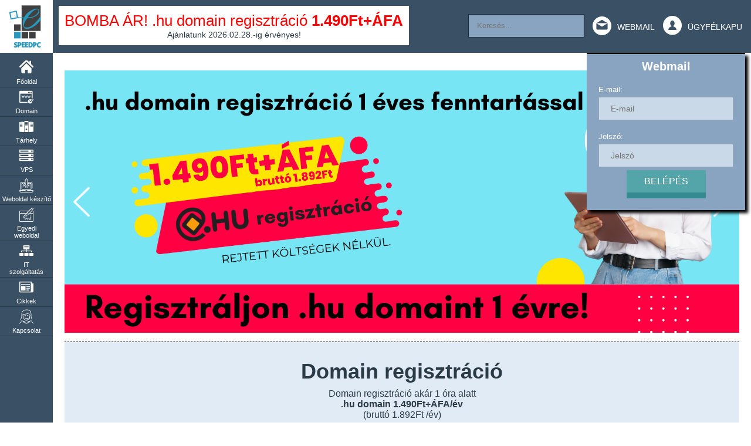

--- FILE ---
content_type: text/html; charset=UTF-8
request_url: https://www.speedpc.hu/webmail
body_size: 8405
content:
<!DOCTYPE HTML>
<html lang="hu">
<head>
	<meta charset="utf-8">
	<meta http-equiv="x-ua-compatible" content="ie=edge">
	<meta name="viewport" content="width=device-width, initial-scale=1.0">
    <meta name="description" lang="hu" content="Informatikai szolgáltató - 2002 óta. Akkreditált domain regisztrátor. Webtárhely ingyen domain regisztrációval. E-mail tárhely ingyen domainnel. FTP tárhely adatmentésre, megosztásra. Egyedi weboldal készítés. Egyedi webshop készítés. Wordpress tárhely ingyen domainnel.">
    <meta property="og:title" content='Domain regisztráció, webtárhely, weboldal, VPS - speedpc.hu'>
    <meta property="fb:app_id" content="1794422824204279">
    <meta property="og:type" content='website'>
    <meta property="og:description" content='Domain regisztráció, webtárhely, weboldal készítés | SPEEDPC INFORMATIKA'>
    <meta property="og:site_name" content='https://www.speedpc.hu/'>
    <meta property="og:url" content='https://www.speedpc.hu/webmail'>
    <meta property="og:image" content='https://www.speedpc.hu/images/speedpc-informatika.png'>
    <title>Domain regisztráció, webtárhely, weboldal, VPS - speedpc.hu</title>
	<link rel="apple-touch-icon" href="/images/spc57.png">
	<link rel="apple-touch-icon" sizes="72x72" href="/images/spc72.png">
	<link rel="apple-touch-icon" sizes="114x114" href="/images/spc114.png">
    <link rel="schema.dcterms" href="https://purl.org/dc/terms/">
    <meta name="DC.coverage" content="Hungary">
    <meta name="DC.description" content="Domain regisztráció, webtárhely, weboldal, VPS - speedpc.hu">
    <meta name="DC.format" content="text/html">
    <meta name="DC.identifier" content="https://www.speedpc.hu">
    <meta name="DC.publisher" content="www.speedpc.hu">
    <meta name="DC.title" content="SPEEDPC Informatika">
    <meta name="DC.type" content="Text">
    <link rel="Shortcut Icon" type="image/x-icon" href="https://www.speedpc.hu/favicon.ico">  
    <link type="text/css" rel="stylesheet" href="/css/all.css">
    <script src="/js/all.js"></script>

<!-- Google tag (gtag.js) -->
<script async src="https://www.googletagmanager.com/gtag/js?id=G-F6EVQWZR1B"></script>
<script>
  window.dataLayer = window.dataLayer || [];
  function gtag(){dataLayer.push(arguments);}
  gtag('js', new Date());

  gtag('config', 'G-F6EVQWZR1B');
</script>


    <script>
        (function(i,s,o,g,r,a,m){i['GoogleAnalyticsObject']=r;i[r]=i[r]||function(){(i[r].q=i[r].q||[]).push(arguments)},i[r].l=1*new Date();a=s.createElement(o),m=s.getElementsByTagName(o)[0];a.async=1;a.src=g;m.parentNode.insertBefore(a,m)})(window,document,'script','https://www.google-analytics.com/analytics.js','ga');
        ga('create', 'UA-36976250-1', 'auto');
        ga('send', 'pageview');
        (function(h,o,t,j,a,r){
            h.hj=h.hj||function(){(h.hj.q=h.hj.q||[]).push(arguments)};
            h._hjSettings={hjid:519641,hjsv:5};
            a=o.getElementsByTagName('head')[0];
            r=o.createElement('script');r.async=1;
            r.src=t+h._hjSettings.hjid+j+h._hjSettings.hjsv;
            a.appendChild(r);
        })(window,document,'//static.hotjar.com/c/hotjar-','.js?sv=');
    </script>
    
<meta name="facebook-domain-verification" content="syeeg7g13qk6divv4800e60fxctxkp" />    
<!-- Meta Pixel Code -->
<script>
  !function(f,b,e,v,n,t,s)
  {if(f.fbq)return;n=f.fbq=function(){n.callMethod?
  n.callMethod.apply(n,arguments):n.queue.push(arguments)};
  if(!f._fbq)f._fbq=n;n.push=n;n.loaded=!0;n.version='2.0';
  n.queue=[];t=b.createElement(e);t.async=!0;
  t.src=v;s=b.getElementsByTagName(e)[0];
  s.parentNode.insertBefore(t,s)}(window, document,'script',
  'https://connect.facebook.net/en_US/fbevents.js');
  fbq('init', '862390431707285');
  fbq('track', 'PageView');
</script>
<noscript><img height="1" width="1" style="display:none"
  src="https://www.facebook.com/tr?id=862390431707285&ev=PageView&noscript=1"
/></noscript>
<!-- End Meta Pixel Code -->
</head>
<body>
    <div id="mask"></div>
    <div id="loader-icon"><p></p></div>
    <div id="up" class="hidden-lg"><i class="icon-angle-circled-up"></i></div>
    <div id="cart"></div>
    <div id="sidebarleft" class="hidden-xs">
        <a class="logo" href="/"><img src="/images/logo.svg" alt="SPEEDPC Informatika"></a>
        <a class="home" href="/"><i class="icon-home"></i><span class="title">Főoldal</span></a>
        <a class="mainmenu"><i class="icon-domain"></i><span class="title">Domain</span></a>
        <a class="mainmenu"><i class="icon-tarhely"></i><span class="title">Tárhely</span></a>
        <a class="mainmenu"><i class="icon-vps"></i><span class="title">VPS</span></a>
        <a class="mainmenu"><i class="icon-laptop"></i><span class="title">Weboldal készítő</span></a>
        <a class="mainmenu"><i class="icon-website"></i><span class="title">Egyedi<br>weboldal</span></a>
        <a class="mainmenu"><i class="icon-itszolgaltatas"></i><span class="title">IT<br>szolgáltatás</span></a>
        <a class="mainmenu"><i class="icon-newspaper"></i><span class="title">Cikkek</span></a>        
        <a class="mainmenu"><i class="icon-contact"></i><span class="title">Kapcsolat</span></a>
    </div>
    <div class="page-sidebar hidden-xs">
        <div class="outer">
            <div class="inner">
                <div class="menu"></div>
                <div class="menu menu1">
                <div class="down"></div>
                <div class="top">
                    <a class="main">Domain regisztráció<br><br>
                    <p>AKCIÓ .hu domain regisztráció 1.189Ft+ÁFA!</p></a>
                    <a class="go" href="/domain-ellenorzes"><i class="icon-angle-double-right"></i><h2>Domain ellenőrzés</h2></a>
                    <a class="go" href="/domain-arak"><i class="icon-angle-double-right"></i><span>Domain árak</span></a>   
                    <a class="go" href="/domain-regisztracio-menete"><i class="icon-angle-double-right"></i><span>Domain regisztráció menete</span></a>     
                    <a class="go" href="/domain-atregisztracio"><i class="icon-angle-double-right"></i><span>Domain átregisztráció</span></a> 
                    <a class="go" href="/domain-adas-vetel"><i class="icon-angle-double-right"></i><span>Domain név adás-vétel</span></a>   
                    <a class="go" href="/domain-kereso"><i class="icon-angle-double-right"></i><span>Domain kereső</span></a>               
                    <a class="gomb" href="/domain-regisztracio">DOMAIN REGISZTRÁCIÓ</a> 
                </div>
            </div>
                <div class="menu">
                <div class="down"></div>
                <div class="top">
                    <a class="main">Üzleti tárhelyek</a>
                    <a class="go" href="/speedpage-csomag"><i class="icon-angle-double-right"></i><span>SPEEDPAGE csomag<br>(minden egyben)</span></a>
                    <a class="go" href="/e-mail-tarhely"><i class="icon-angle-double-right"></i><span>E-mail tárhely</span></a>
                    <a class="go" href="/webtarhely"><i class="icon-angle-double-right"></i><h2>Webtárhely</h2></a>
                    <a class="go" href="/ftp-tarhely"><i class="icon-angle-double-right"></i><h2>FTP tárhely</h2></a>
                    <a class="go" href="/wordpress-tarhely"><i class="icon-angle-double-right"></i><h2>Wordpress tárhely</h2></a>
                    <a class="go" href="/joomla-tarhely"><i class="icon-angle-double-right"></i><span>Joomla tárhely</span></a>
                    <a class="go" href="/drupal-tarhely"><i class="icon-angle-double-right"></i><span>Drupal tárhely</span></a>
                    <a class="go" href="/tarhely-arak"><i class="icon-angle-double-right"></i><h2>Tárhely árak</h2></a>
                    <a class="gomb" href="/rendeles">TÁRHELY RENDELÉS</a> 
                </div>  
            </div>
                <div class="menu">
                <div class="down"></div>
                <div class="top">
                    <a class="main">VPS</a>
                    <a class="go" href="/vps-berles"><i class="icon-angle-double-right"></i><span>VPS bérlés</span></a>
                    <a class="go" href="/vps-csomagok"><i class="icon-angle-double-right"></i><span>VPS csomagok, árak</span></a>
                    <a class="go" href="/vps-infrastruktura"><i class="icon-angle-double-right"></i><span>VPS Infrastruktúra</span></a>
                    <a class="go" href="/vps-informaciok"><i class="icon-angle-double-right"></i><span>VPS Információk</span></a>
                    <a class="gomb" href="/vps-csomagok">VPS RENDELÉS</a> 
                </div>  
            </div>
                <div class="menu">
                <div class="down"></div>
                <div class="top">
                    <a class="main">SPEEDPAGE weboldal készítő</a>
                    <a class="go" href="/ingyenes-weboldal-keszito"><i class="icon-angle-double-right"></i><h2>Ingyenes weboldalkészítő</h2></a>
                    <a class="go" href="/weboldal-keszito-program"><i class="icon-angle-double-right"></i><h2>Elkészítem a weboldalam</h2></a>
                    <a class="go" href="/weboldal-gyorsan-olcson"><i class="icon-angle-double-right"></i><h2>Készítsék el a weboldalam</h2></a>
                    <a class="go" href="/weboldal-keszito-modulok"><i class="icon-angle-double-right"></i><h2>Weboldal készítő modulok</h2></a>
                    <a class="go" href="/weboldal-keszito-elonyei"><i class="icon-angle-double-right"></i><h2>Weboldal készítő vs. Wordpress</h2></a>
                    <a class="gomb" href="/rendeles?tarhely=speedpage">MEGRENDELÉS</a> 
                </div>      
            </div>
                <div class="menu">
                <div class="down"></div>
                <div class="top">
                    <a class="main">Egyedi weboldal</a>
                    <a class="go" href="/weboldal-keszites"><i class="icon-angle-double-right"></i><h2>Egyedi weboldal készítés</h2></a>
                    <a class="go" href="/webshop-keszites"><i class="icon-angle-double-right"></i><h2>Egyedi webshop készítés</h2></a>  
                    <a class="go" href="/weboldal-tervezes"><i class="icon-angle-double-right"></i><span>Egyedi weboldalak tervezése</span></a> 
                    <a class="go" href="/webdesign"><i class="icon-angle-double-right"></i><span>Egyedi webdesign készítés</span></a> 
                    <a class="go" href="/weboldal-programozas"><i class="icon-angle-double-right"></i><h2>Egyedi weboldal programozás</h2></a> 
                    <a class="go" href="/weboldal-keszites-arak"><i class="icon-angle-double-right"></i><h2>Egyedi weboldal készítés árak</h2></a>
                    <a class="gomb" href="/igenyfelmero">AJÁNLATKÉRÉS</a> 
                </div>   
            </div>
                <div class="menu">
                <div class="down"></div>
                <div class="top">
                    <a class="main">IT<br>szolgáltatások</a>
                    <a class="go" href="/rendszergazda-szolgaltatas"><i class="icon-angle-double-right"></i><span>Rendszergazda szolgáltatás</span></a>
                </div>
            </div>                        
                <div class="menu">
                <div class="down"></div>
                <div class="top">
                    <a class="main">Cikkek</a>
                    <a class="go" href="/cikkek/domain"><i class="icon-angle-double-right"></i><span>Domain</span></a>
                    <a class="go" href="/cikkek/tarhely"><i class="icon-angle-double-right"></i><span>Tárhely</span></a>
                    <a class="go" href="/cikkek/weboldal"><i class="icon-angle-double-right"></i><span>Weboldal</span></a>
                    <a class="gomb" href="/cikkek">ÖSSZES CIKK</a> 
                </div>
            </div>                        
                <div class="menu">
                <div class="down"></div>
                <hr>
                <div class='bottom'>
                    <div class='box'>
                        <p class='title1'>Ügyfélszolgálat</p>
                        <p class='title2'>Munkanapokon 8-16h között</p>
                        <p class='info'><label>Telefon:</label><span>+36 1 44 54321</span></p>
                        <p class='info'><label>Fax:</label><span>+36 1 44 52234</span></p>
                        <p class='info'><label>E-mail:</label><span><a>info<i class='icon-at'></i>speedpc.hu</a></span></p>
                        <p class='info'><label>Ügyfél chat:</label>
                            <a href="javascript:void(window.open('https://chat.speedpc.hu/chat.php','','width=590,height=610,left=0,top=0,resizable=yes,menubar=no,location=no,status=yes,scrollbars=yes'))">
                                <span class=offline>offline</span>
                            </a>
                        </p>                    
                    </div>
                    <div class='box'>
                        <p class='title1'>Support</p>
                        <p class='title2'>Hibabejelentés ügyfeleknek 0-24h</p>
                        <p class='info'><label>Telefon:</label><span>+36 20 965 9642</span></p>
                        <p class='info'><label>E-mail:</label><span><a>support<i class='icon-at'></i>speedpc.hu</a></span></p>
                    </div>
                </div>            
            </div>
        </div>
    </div>
    </div>    
    
        <div id="sidebartop">
        <div class="bombaar"><a href="/domain-regisztracio"><p><span>BOMBA ÁR! </span>.hu domain regisztráció <strong>1.490Ft+ÁFA</strong></p></a><span>Ajánlatunk 2026.02.28.-ig érvényes!</span></div>
            <div class="container-fluid">
                <a class="logo hidden-sm hidden-md hidden-lg" href="/"><img src="/images/logo.svg" alt="SPEEDPC Informatika"></a>
                <div class="right">
                <span class="icon-menu sb-toggle-left hidden-sm hidden-md hidden-lg"></span>
                <span class="icon-search toggle-search hidden-sm hidden-md hidden-lg"></span>
                    <div class="search-box hidden-xs">
                        <input class="keyword" type="text" name="keresoszo" placeholder="Keresés...">
                        <div class="results"></div> 
                    </div>

                    <a class="headerlogin webmail"><i class="icon-webmail"></i><span class="hidden-xs">WEBMAIL</span></a>
                    <div id="frmsignin" style="display:block!important">

                        <form method="post" id="signin" action="https://webmail.speedpc.hu">
                           <p class="title">Webmail</p>
                            <p class="rcmloginuser">E-mail: <input id="rcmloginuser" name="_user"  type="email" placeholder="E-mail"></p>
                            <p class="rcmloginpwd">Jelszó:<input id="rcmloginpwd" name="_pass" type="password" placeholder="Jelszó"></p>
                            <p id="msg"></p>
                            <p class="submit">
                            <input type="hidden" name="_token" value="1c8d0b1ccd45b38120d576118b57e0ab">
                            <input type="hidden" name="_task" value="login">
                            <input type="hidden" name="_action" value="login">
                            <input type="hidden" name="_autologin" value="1">
                            <input type="hidden" name="_timezone" id="rcmlogintz" value="_default_">
                            <input type="hidden" name="_url" id="rcmloginurl">
                            <input type="hidden" name="js_autodetect_results" value="0">
                            <input type="hidden" name="just_logged_in" value="1">
                            <input class="gomb" value="Belépés" type="submit">
                            </p>
                        </form>
                    </div>
                    

                    <a class="headerlogin ugyfelkapu"><i class="icon-ugyfelkapu"></i><span class="hidden-xs">ÜGYFÉLKAPU</span></a>
                    <div id="frmsignin2" >
				        <form method="post" id="signin2" action="/admin">
    	   			        <p class="title">Ügyfélkapu</p>
        				    <p class="rcmloginuser">felhasználónév vagy e-mail cím:<input id="username2" name="username2" type="text" placeholder="Felhasználónév"></p>
                    		<p class="rcmloginpwd">jelszó:<input id="password2" name="password2" type="password" placeholder="Jelszó"></p>
                            <p id="msg2"></p>
                            <p class="ej">Elfelejtett jelszó</p>
                    		<p class="submit">
                        		<input type="hidden" name="login" value="login">
                        		<input value="Belépés" class="gomb" type="submit">
                    		</p>
                		</form>
                    </div>
                    
                   
                </div>
            </div>
                <div class="search-box hidden-sm hidden-md hidden-lg">
                    <input class="keyword" type="text" name="key" placeholder="Keresés az oldalon">
                    <div class="results"></div>
                </div>
          
        </div>

<div id="sb-site">
    <div id="content">        
		<div class="wrapper page-wrapper">
            <div class="content">
			<div id="home">
                <div class="slider-1">
            <div><a href="/domain-regisztracio"><img src="/images/domain-akcio.png" class="img-responsive" alt=".hu domain regisztráció akció"></a></div>
            <div><a href="/speedpage-csomag"><img src="/images/online-weboldalkeszito.jpg" class="img-responsive" alt="Weboldal készítő program"></a></div>
            <div><a href="/webtarhely"><img src="/images/webtarhely-berles.jpg" class="img-responsive" alt="Üzleti webtárhely"></a></div>
            <div><a href="/vps-berles"><img src="/images/vps-berles-ar-ft.jpg" class="img-responsive" alt="VPS bérlés"></a></div>
            <div><a href="/e-mail-tarhely"><img src="/images/sajat-email-cim.jpg" class="img-responsive" alt="E-mail tárhely"></a></div>       
            <div><a href="/domain-regisztracio"><img src="/images/hu-domain-regisztracio.png" class="img-responsive" alt="domain regisztráció 1189Ft+ÁFA"></a></div>
<!--                    
                    <div><a href="/domain-regisztracio"><img src="/images/hu-domain-regisztracio-2evre-1200ft.jpg" class="img-responsive" alt="Olcsó domain regisztráció"></a></div>
    				<div><a href="/domain-regisztracio"><img src="/images/olcso-domain-regisztracio.jpg" class="img-responsive" alt="Domain regisztráció"></a></div>
-->
    			</div>
                <div class="lightblue">
                    <h1>Domain regisztráció</h1>
                    <p class="title2">Domain regisztráció akár 1 óra alatt<br><strong>.hu domain 1.490Ft+ÁFA/év</strong><br>
                    (bruttó 1.892Ft /év)</p>
                    <form id="domainellform" method="get">
                        <p><input type="text" name="domain" id="domain" placeholder="www.valami.hu"> <input class="gomb" type="submit" value="DOMAIN NÉV ELLENŐRZÉS"></p>
                    </form>
                </div>
                <div class="yellow">
                    <p class="title1">Népszerű tárhelyeink</p>
                    <p class="title2">Tárhely bérlés / tárhely választó: <a href="/rendeles">tárhely szolgáltatás</a> választás, rendelés</p>
                </div>
                <div class="container-fluid">
                    <div class="row storages">
  
                        <div class="col-md-6 col-lg-3">
                            <a href="/e-mail-tarhely">
                                <p class="title1">Üzleti e-mail tárhely</p>
                                <p class="title2">5GB üzleti SSD tárhely, korlátlan számú céges e-mail cím, saját domainnév</p>
                                <p class="logo"><img src="/images/csomag-email.png" alt="E-mail tárhely" title="E-mail tárhely"></p>
                                <p class="ar1">10.000Ft<span>+ÁFA/év</span></p>
                                <p class="ar2">(bruttó 12.700Ft)</p>
                            </a>
                        </div>
                        <div class="col-md-6 col-lg-3">
                            <a href="/webtarhely">
                                <p class="title1">Üzleti webtárhely</p>
                                <p class="title2">Céges honlapok, webshopok részére</p>
                                <p class="logo"><img src="/images/csomag-web.png" alt="Webtárhely" title="Webtárhely"></p>
                                <p class="ar1">15.000Ft<span>+ÁFA/év</span></p>
                                <p class="ar2">(bruttó 19.050Ft)</p>
                            </a>
                        </div>
                                                    <div class="col-md-6 col-lg-3">
                            <a href="/weboldal-keszito-program">
                                <p class="title1">Weboldalkészítő tárhellyel</p>
                                <p class="title2">Saját domainnel, tárhellyel, e-mail címekkel</p>
                                <p class="logo"><img src="/images/honlapkeszito.png" alt="Weboldal készítő rendszer" title="Weboldal készítő rendszer"></p>
                                <p class="ar1">19.500Ft<span>+ÁFA/év</span></p>
                                <p class="ar2">(bruttó 24.765Ft)</p>
                            </a>
                        </div>   
                        <div class="col-md-6 col-lg-3">
                            <a href="/ftp-tarhely">
                                <p class="title1">FTP tárhely</p>
                                <p class="title2">Adattárolás, mentések</p>
                                <p class="logo"><img src="/images/csomag-ftp.png" alt="FTP tárhely" title="FTP tárhely"></p>
                                <p class="ar1">7.900Ft<span>+ÁFA/év</span></p>
                                <p class="ar2">(bruttó 10.033Ft)</p>
                            </a>
                        </div>                                                       
                    </div>
                </div>
                <div class="gray">
                    <p class="title1">SPEEDPAGE RENDSZER</p>
                    <p class="title2">Saját honlapot szeretne, gyorsan, egyszerűen? A SPEEDPAGE <a href="/ingyenes-weboldal-keszito">weboldalkészítő rendszer</a> bemutatása</p>
                </div>
                <div class="container-fluid">
                    <div class="row custompages">
                        <div class="col-md-4">
                            <a href="/weboldal-keszito-program">
                                <p class="title1">Mi a SPEEDPAGE rendszer?<br>Saját weboldal gyorsan, egyszerűen</p>
                                <p class="logo"><img src="/images/weboldalkeszito-rendszer.png" alt="Weboldalkészítő rendszer" title="Milyen a weboldalkészítő rendszer?"></p>
                            </a>
                        </div>
                        <div class="col-md-4">
                            <a href="/weboldal-keszito-program">
                                <p class="title1">Készítse el weboldalát ingyen!<br>Bármelyik SPEEDPAGE csomag esetén</p>
                                <p class="logo"><img src="/images/speedpage-weboldalkeszito.png" alt="Weboldalkészítő rendszer" title="Weboldalkészítő - ingyen weboldal"></p>
                            </a>
                        </div>
                        <div class="col-md-4">
                            <a href="/weboldal-gyorsan-olcson">
                                <p class="title1">Gyors, olcsó cégbemutató oldal<br>10 munkanapon belül</p>
                                <p class="logo"><img src="/images/olcso-weboldal.png" alt="Olcsó cégbemutatkozó oldal" title="Olcsó cégbemutatkozó oldal"></p>
                            </a>
                        </div>
                    </div>
                </div>
                <div class="green">
                    <p class="title1">Ez biztosan érdekelni fogja!</p>
                    <p class="title2">Hírek, akciós ajánlatok <a href="/cikkek">Összes hír</a></p>
                </div>
                <div class="container-fluid">
                    <div class="row hirek">
                        <div class="col-md-6 col-lg-4">
                            <div class="box">
                                <a href="/cikkek/weboldal/egyszeru-weboldalkeszites">
                                    <div class="title">
                                        <p class="title1">Egyszerű weboldalkészítés?</p>
                                        <p class="title2">Weboldal</p>
                                    </div>
                                    <p class="logo">
                                        <img src="/images/thumb/egyszeru-weboldalkeszites-62.jpg" alt="Egyszerű weboldalkészítés?" title="Egyszerű weboldalkészítés?">
                                        <span>Készítse el weboldalát könnyedén, programozói ismeretek nélkül. Magyar nyelvű, online weboldalkészítő rendszer videósegédlettel</span>
                                    </p>
                                </a>
                            </div>
                        </div>
                        <div class="col-md-6 col-lg-4">
                            <div class="box">
                                <a href="/cikkek/domain/akcios-domain-regisztracio">
                                    <div class="title">
                                        <p class="title1">Domain regisztráció akció</p>
                                        <p class="title2">Domain</p>
                                    </div>
                                    <p class="logo">
                                        <img src="/images/thumb/domain-regisztracio-akcio-49.jpg" alt="Domain regisztráció akció" title="Domain regisztráció akció">
                                        <span>.hu domain regisztráció 1189t+ÁFA 1 évre</span>
                                    </p>
                                </a>
                            </div>
                        </div>
                        <div class="col-md-6 col-lg-4">
                            <div class="box">
                                <a href="/cikkek/weboldal/reklammentes-weboldal-keszito-online">
                                    <div class="title">
                                        <p class="title1">Készítse el saját weboldalát!</p>
                                        <p class="title2">Weboldal</p>
                                    </div>
                                    <p class="logo">
                                        <img src="/images/thumb/keszitse-el-sajat-weboldalat-50.jpg" alt="Készítse el saját weboldalát!" title="Készítse el saját weboldalát!">
                                        <span>Egyszerű, gyors, reklámmentes weboldalkészítő -  saját domain néven, webtárhellyel, biztonságos weboldal készítő rendszerrel, a webtárhelyhez ingyen!</span>
                                    </p>
                                </a>
                            </div>
                        </div>
                        <div class="col-md-6 col-lg-4">
                            <div class="box">
                                <a href="/cikkek/tarhely/domain-tarhely">
                                    <div class="title">
                                        <p class="title1">Domain és tárhely</p>
                                        <p class="title2">Tárhely</p>
                                    </div>
                                    <p class="logo">
                                        <img src="/images/thumb/domain-es-tarhely-32.jpg" alt="Domain és tárhely" title="Domain és tárhely">
                                        <span>Megbízható tárhely szolgáltatót keres? Cégünk 2002 óta biztosít különböző tárhely szolgáltatásokat, domain regisztrációt pedig akkreditált domain regisztrátorként végzünk.</span>
                                    </p>
                                </a>
                            </div>
                        </div>
                        <div class="col-md-6 col-lg-4">
                            <div class="box">
                                <a href="/cikkek/weboldal/egyedi-weboldal-keszites">
                                    <div class="title">
                                        <p class="title1">Egyedi weboldal készítés - megéri?</p>
                                        <p class="title2">Weboldal</p>
                                    </div>
                                    <p class="logo">
                                        <img src="/images/thumb/egyedi-weboldal-keszites-megeri-33.jpg" alt="Egyedi weboldal készítés - megéri?" title="Egyedi weboldal készítés - megéri?">
                                        <span>Egyedi fejlesztésű weboldalak - ha fontos a tervezettség, egyszerű kezelhetőség, biztonság</span>
                                    </p>
                                </a>
                            </div>
                        </div>
                        <div class="col-md-6 col-lg-4">
                            <div class="box">
                                <a href="/cikkek/domain/sajat-domainnev">
                                    <div class="title">
                                        <p class="title1">Saját domainnév</p>
                                        <p class="title2">Domain</p>
                                    </div>
                                    <p class="logo">
                                        <img src="/images/thumb/sajat-domainnev-31.jpg" alt="Saját domainnév" title="Saját domainnév">
                                        <span>Saját domainnév választásakor próbáljunk jellemző, rövid, tartalmas, kifejező, megjegyezhető domaint választani.</span>
                                    </p>
                                </a>
                            </div>
                        </div>
                    </div>
                </div>                                                                 
            </div>
            </div>
            
			<footer class="page-footer">
                <div itemscope itemtype="https://schema.org/LocalBusiness">
                    <p class="title">Kapcsolatfelvétel</p>
    				<div class="container-fluid">
    					<div class="row">
    						<div class="col-sm-12 col-md-12 col-lg-7">
    							<div class="contact">
                                    <p class="title1">Írjon nekünk!</p>
                                    <form id="irjon" name="irjon" method="post">
                                        <div class="row">
                                            <div class="col-md-4">
                                                <p><input type="text" name="inev" id="inev" class="required" placeholder="Az Ön neve"></p>
                                                <p><input type="text" name="iemail" id="iemail" class="required" placeholder="E-mail cím"></p>
                                                <p><input type="text" name="itelefon" id="itelefon" class="required" placeholder="Telefonszám"></p>
                                            </div>
                                            <div class="col-md-8">
                                                <p><textarea name="iuzenet" id="iuzenet" class="required" placeholder="Üzenet"></textarea></p>
                                                <p class="right"><a class="gomb">Küldés</a></p>
                                            </div>
                                        </div>                                        
                                    </form>
    							</div>
    						</div>
    						<div class="col-sm-12 col-md-6 col-lg-3">
                                <div class="address">
                                    <p class="title2" itemprop="name">SPEEDPC INFORMATIKA</p>
                                    <div itemprop="address" itemscope itemtype="https://schema.org/PostalAddress">
                                        <p class="title3">Üzemeltető</p>
                                        Webkomfort Kft.<br>
                                        <p itemprop="addressLocality">1181 Budapest, Havanna u. 8.</p><br>
                                        <p class="title3">Ügyfélszolgálat</p>
                                        Hétfőtől-Péntekig 8:00-16:00<br><br>
                                    </div>
                                    <span>Telefon:</span><a href="tel:0617201867" itemprop="telephone">+36 1 445 4321</a><br>
                                    <span>Fax:</span>+36 1 445 2234<br>
                                    <span>E-mail:</span><a itemprop="email" href="mailto:info@speedpc.hu">info<i class="icon-at"></i>speedpc.hu</a><br>
                                    <p class="title3">Bankkártyás fizetés</p>
                                    <img src="/images/simplepay_bankcard_logos.png" alt="simplepay">
                                </div>
    						</div>
    						<div class="col-sm-12 col-md-6 col-lg-2">
                                <div class="ugyfelchat">
                                    <p class="title2"><span class="desktop">ÜGYFÉLCHAT</span><span class="mobile">CHAT</span></p>
<!--
                                    <p class="chat offline">
                                        <a href="javascript:void(window.open('https://chat.speedpc.hu/chat.php','','width=590,height=610,left=0,top=0,resizable=yes,menubar=no,location=no,status=yes,scrollbars=yes'))">
                                            <span>offline</span>
                                        </a>
                                    </p>
-->                                    
                                    <a class="facebook" data-rel="ext" href="https://www.facebook.com/speedpc.hu"><img src="/images/facebook.png" alt="Facebook" title="Facebook"></a>
                                </div>
    						</div>
    					</div>
    				</div>
                    <p class="smallmenu">
                        <a href="/aszf">ÁSZF</a> |
                        <a href="/adatvedelem">Adatvédelem</a> | 
                        <a href="/impresszum">Impresszum</a> | 
                        <a href="/kapcsolat">Kapcsolat</a> 
                    </p>
<!--
                    <p class="red">Áraink bruttó árak.<br> (Cégünk alanyi adómentes, szolgáltatásainkat 0%-os ÁFA terheli!)<br><br><a data-rel="ext" href="/bankkartyas-fizetes"><img src="/images/simplepay_bankcard_logos.png" alt="Simplepay bankkártyás fizetés" title="Simplepay bankkártyás fizetés"></a><br></p>
-->
                    <p class="copyright">Minden jog fenntartva!<br>2014-2025 Webkomfort Kft.</p>
                </div>
			</footer>

		</div>
    </div>
</div>

 

<div class="sb-slidebar sb-left hidden-md hidden-lg">
        <div class="mobile-menu">
        <ul>
            <li><a class="main" href="/">Főoldal</a>        
            <li><a class="main">Domain</a>
                <div class="al">
                    <a class="go" href="/domain-ellenorzes"><i class="icon-angle-double-right"></i><span>Domain ellenőrzés</span></a>
                    <a class="go" href="/domain-arak"><i class="icon-angle-double-right"></i><span>Domain árak</span></a>
                    <a class="go" href="/domain-regisztracio-menete"><i class="icon-angle-double-right"></i><span>Domain regisztráció menete</span></a>                    
                    <a class="go" href="/domain-atregisztracio"><i class="icon-angle-double-right"></i><span>Domain átregisztráció</span></a>
                    <a class="go" href="/domain-adas-vetel"><i class="icon-angle-double-right"></i><span>Domain név adás-vétel</span></a>
                    <a class="go" href="/domain-kereso"><i class="icon-angle-double-right"></i><span>Domain kereső</span></a>
                    <h3><a class="gomb" href="/domain-regisztracio">Domain regisztráció</a></h3>
                </div>
            </li>

            <li><a class="main">Tárhely</a>
                <div class="al">
                    <a class="go" href="/speedpage-csomag"><i class="icon-angle-double-right"></i><span>SPEEDPAGE csomag<br>(minden egyben)</span></a>
                    <a class="go" href="/e-mail-tarhely"><i class="icon-angle-double-right"></i><span>E-mail tárhely</span></a>
                    <a class="go" href="/webtarhely"><i class="icon-angle-double-right"></i><span>Webtárhely</span></a>
                    <a class="go" href="/ftp-tarhely"><i class="icon-angle-double-right"></i><span>FTP tárhely</span></a>
                    <a class="go" href="/wordpress-tarhely"><i class="icon-angle-double-right"></i><span>Wordpress tárhely</span></a>
                    <a class="go" href="/joomla-tarhely"><i class="icon-angle-double-right"></i><span>Joomla tárhely</span></a>
                    <a class="go" href="/drupal-tarhely"><i class="icon-angle-double-right"></i><span>Drupal tárhely</span></a>
                    <a class="go" href="/tarhely-arak"><i class="icon-angle-double-right"></i><span>Tárhely árak</span></a>
                    <h3><a class="gomb" href="/rendeles">Tárhely rendelés</a></h3>
                </div>
            </li>
            
            <li><a class="main">VPS</a>
                <div class="al">
                    <a class="go" href="/vps-berles"><i class="icon-angle-double-right"></i><span>VPS bérlés</span></a>
                    <a class="go" href="/vps-csomagok"><i class="icon-angle-double-right"></i><span>VPS csomagok, árak</span></a>
                    <a class="go" href="/vps-infrastruktura"><i class="icon-angle-double-right"></i><span>VPS infrastruktúra</span></a>
                    <a class="go" href="/vps-informaciok"><i class="icon-angle-double-right"></i><span>VPS információk</span></a>
                    <h3><a class="gomb" href="/vps-csomagok">VPS rendelés</a></h3>
                </div>
            </li>

            <li><a class="main">SPEEDPAGE weboldal készítő</a>
                <div class="al">
                    <a class="go" href="/ingyenes-weboldal-keszito"><i class="icon-angle-double-right"></i><span>Ingyenes weboldalkészítő</span></a>
                    <a class="go" href="/weboldal-keszito-program"><i class="icon-angle-double-right"></i><span>Elkészítem a weboldalam</span></a>
                    <a class="go" href="/weboldal-gyorsan-olcson"><i class="icon-angle-double-right"></i><span>Készítsék el a weboldalam</span></a>
                    <a class="go" href="/weboldal-keszito-modulok"><i class="icon-angle-double-right"></i><span>Weboldal készítő modulok</span></a>
                    <a class="go" href="/weboldal-keszito-elonyei"><i class="icon-angle-double-right"></i><span>Weboldal készítő vs. Wordpress</span></a>
                    <h3><a class="gomb" href="/rendeles?tarhely=speedpage">Megrendelés</a></h3>
                </div>
            </li>      
                 
            <li><a class="main">Egyedi weboldal</a>
                <div class="al">
                <a class="go" href="/weboldal-keszites"><i class="icon-angle-double-right"></i><span>Egyedi weboldal készítés</span></a>
                <a class="go" href="/webshop-keszites"><i class="icon-angle-double-right"></i><span>Egyedi webshop készítés</span></a>  
                <a class="go" href="/weboldal-tervezes"><i class="icon-angle-double-right"></i><span>Egyedi weboldalak tervezése</span></a> 
                <a class="go" href="/webdesign"><i class="icon-angle-double-right"></i><span>Egyedi webdesign készítés</span></a> 
                <a class="go" href="/weboldal-programozas"><i class="icon-angle-double-right"></i><span>Egyedi weboldal programozás</span></a> 
                <a class="go" href="/weboldal-keszites-arak"><i class="icon-angle-double-right"></i><span>Egyedi weboldal készítés árak</span></a>
                    <h3><a class="gomb" href="/igenyfelmero">Ajánlatkérés</a></h3>
                </div>
            </li>

            <li><a class="main">IT szolgáltatások</a>
                <div class="al">
                    <a class="go" href="/rendszergazda-szolgaltatas"><i class="icon-angle-double-right"></i><span>Rendszergazda szolgáltatás</span></a>
                </div>
            </li>  


            <li><a class="main">Cikkek</a>
                <div class="al">
                    <a class="go" href="/cikkek/domain"><i class="icon-angle-double-right"></i><span>Domain</span></a>
                    <a class="go" href="/cikkek/tarhely"><i class="icon-angle-double-right"></i><span>Tárhely</span></a>
                    <a class="go" href="/cikkek/weboldal"><i class="icon-angle-double-right"></i><span>Weboldal</span></a>
                    <a class="go" href="/cikkek"><i class="icon-angle-double-right"></i><span>Összes cikk</span></a>
                </div>
            </li>  

            <li><a class="main">Kapcsolat</a>
                <div class="al">
                    <div class="box">
                        <p class="title1">Ügyfélszolgálat</p>
                        <p class="title2">Munkanapokon 8-16h</p>
                        <p class="info"><label>Telefon:</label> <span><a href="tel:0614454321">+36 1 44 54321</a></span></p>
                        <p class="info"><label>Fax:</label> <span>+36 1 44 52234</span></p>                        
                        <p class="info"><label>E-mail:</label> <span><a>info<i class='icon-at'></i>speedpc.hu</a></span></p>
                    </div>
                    <div class="box">
                        <p class="title1">Support</p>
                        <p class="title2">Hibabejelentés 0-24h</p>
                        <p class="info"><label>Telefon:</label> <span><a href="tel:06209659642">+36 20 965 9642</a></span></p>
                        <p class="info"><label>E-mail:</label> <span><a>support<i class='icon-at'></i>speedpc.hu</a></span></p>
                    </div>
                </div>
            </li>            
        </ul>
    </div>                                </div>
<div id="livezilla_tracking"></div><script>
/* <![CDATA[ */
var script = document.createElement("script");script.type="text/javascript";var src = "https://chat.speedpc.hu/server.php?request=track&output=jcrpt&nse="+Math.random();setTimeout("script.src=src;document.getElementById('livezilla_tracking').appendChild(script)",1);
/* ]]> */
</script>
											<!-- modal start -->
                                            <div class="modal fade col-xs-12" id="dataforward" tabindex="-1" role="dialog">
                                                <div class="modal-dialog" style="width: 90%;">
                                                    <div class="modal-content">
                                                        <div class="modal-header">
                                                            <button type="button" class="close" data-dismiss="modal" aria-hidden="true">&times;</button>
                                                            <h4 class="modal-title">Adattovábbítási nyilatkozat</h4>
                                                        </div>
                                                        <div class="modal-body">
                                                          <p>Tudomásul veszem, hogy a Webkomfort Kft. (1181 Budapest, Havanna u. 8.) adatkezelő által a speedpc.hu oldal felhasználói adatbázisában tárolt alábbi személyes adataim átadásra kerülnek az OTP Mobil Kft. (1093 Budapest, Közraktár u. 30-32.), mint adatfeldolgozó részére.
A továbbított adatok köre: név, e-mail cím, telefonszám és számlázási cím. Az adattovábbítás célja: a felhasználók részére történő ügyfélszolgálati segítségnyújtás, a tranzakciók visszaigazolása és a felhasználók védelme érdekében végzett fraud-monitoring.<br>
Az adatfeldolgozó által végzett adatfeldolgozási tevékenység jellege és célja a SimplePay Adatkezelési tájékoztatóban, az <a href="http://simplepay.hu/vasarlo-aff">alábbi linken</a> tekinthető meg.
                                                        </div>
                                                        <div class="modal-footer">
                                                            <button type="button" class="btn btn-info" data-dismiss="modal">Bezár</button>
                                                        </div>
                                                    </div>
                                                </div>
                                            </div>
                                            <!-- modal end -->    
</body>
</html>


--- FILE ---
content_type: text/css
request_url: https://www.speedpc.hu/css/all.css
body_size: 46796
content:
/*!
 * Bootstrap v3.4.1 (https://getbootstrap.com/)
 * Copyright 2011-2019 Twitter, Inc.
 * Licensed under MIT (https://github.com/twbs/bootstrap/blob/master/LICENSE)
 *//*! normalize.css v3.0.3 | MIT License | github.com/necolas/normalize.css */html{font-family:sans-serif;-ms-text-size-adjust:100%;-webkit-text-size-adjust:100%}body{margin:0}article,aside,details,figcaption,figure,footer,header,hgroup,main,menu,nav,section,summary{display:block}audio,canvas,progress,video{display:inline-block;vertical-align:baseline}audio:not([controls]){display:none;height:0}[hidden],template{display:none}a{background-color:transparent}a:active,a:hover{outline:0}abbr[title]{border-bottom:none;text-decoration:underline;-webkit-text-decoration:underline dotted;-moz-text-decoration:underline dotted;text-decoration:underline dotted}b,strong{font-weight:700}dfn{font-style:italic}h1{font-size:2em;margin:.67em 0}mark{background:#ff0;color:#000}small{font-size:80%}sub,sup{font-size:75%;line-height:0;position:relative;vertical-align:baseline}sup{top:-.5em}sub{bottom:-.25em}img{border:0}svg:not(:root){overflow:hidden}figure{margin:1em 40px}hr{-webkit-box-sizing:content-box;-moz-box-sizing:content-box;box-sizing:content-box;height:0}pre{overflow:auto}code,kbd,pre,samp{font-family:monospace,monospace;font-size:1em}button,input,optgroup,select,textarea{color:inherit;font:inherit;margin:0}button{overflow:visible}button,select{text-transform:none}button,html input[type=button],input[type=reset],input[type=submit]{-webkit-appearance:button;cursor:pointer}button[disabled],html input[disabled]{cursor:default}button::-moz-focus-inner,input::-moz-focus-inner{border:0;padding:0}input{line-height:normal}input[type=checkbox],input[type=radio]{-webkit-box-sizing:border-box;-moz-box-sizing:border-box;box-sizing:border-box;padding:0}input[type=number]::-webkit-inner-spin-button,input[type=number]::-webkit-outer-spin-button{height:auto}input[type=search]{-webkit-appearance:textfield;-webkit-box-sizing:content-box;-moz-box-sizing:content-box;box-sizing:content-box}input[type=search]::-webkit-search-cancel-button,input[type=search]::-webkit-search-decoration{-webkit-appearance:none}fieldset{border:1px solid silver;margin:0 2px;padding:.35em .625em .75em}legend{border:0;padding:0}textarea{overflow:auto}optgroup{font-weight:700}table{border-collapse:collapse;border-spacing:0}td,th{padding:0}/*! Source: https://github.com/h5bp/html5-boilerplate/blob/master/src/css/main.css */@media print{*,:after,:before{color:#000!important;text-shadow:none!important;background:0 0!important;-webkit-box-shadow:none!important;box-shadow:none!important}a,a:visited{text-decoration:underline}a[href]:after{content:" (" attr(href) ")"}abbr[title]:after{content:" (" attr(title) ")"}a[href^="#"]:after,a[href^="javascript:"]:after{content:""}blockquote,pre{border:1px solid #999;page-break-inside:avoid}thead{display:table-header-group}img,tr{page-break-inside:avoid}img{max-width:100%!important}h2,h3,p{orphans:3;widows:3}h2,h3{page-break-after:avoid}.navbar{display:none}.btn>.caret,.dropup>.btn>.caret{border-top-color:#000!important}.label{border:1px solid #000}.table{border-collapse:collapse!important}.table td,.table th{background-color:#fff!important}.table-bordered td,.table-bordered th{border:1px solid #ddd!important}}@font-face{font-family:"Glyphicons Halflings";src:url(../fonts/glyphicons-halflings-regular.eot);src:url(../fonts/glyphicons-halflings-regular.eot?#iefix) format("embedded-opentype"),url(../fonts/glyphicons-halflings-regular.woff2) format("woff2"),url(../fonts/glyphicons-halflings-regular.woff) format("woff"),url(../fonts/glyphicons-halflings-regular.ttf) format("truetype"),url(../fonts/glyphicons-halflings-regular.svg#glyphicons_halflingsregular) format("svg")}.glyphicon{position:relative;top:1px;display:inline-block;font-family:"Glyphicons Halflings";font-style:normal;font-weight:400;line-height:1;-webkit-font-smoothing:antialiased;-moz-osx-font-smoothing:grayscale}.glyphicon-asterisk:before{content:"\002a"}.glyphicon-plus:before{content:"\002b"}.glyphicon-eur:before,.glyphicon-euro:before{content:"\20ac"}.glyphicon-minus:before{content:"\2212"}.glyphicon-cloud:before{content:"\2601"}.glyphicon-envelope:before{content:"\2709"}.glyphicon-pencil:before{content:"\270f"}.glyphicon-glass:before{content:"\e001"}.glyphicon-music:before{content:"\e002"}.glyphicon-search:before{content:"\e003"}.glyphicon-heart:before{content:"\e005"}.glyphicon-star:before{content:"\e006"}.glyphicon-star-empty:before{content:"\e007"}.glyphicon-user:before{content:"\e008"}.glyphicon-film:before{content:"\e009"}.glyphicon-th-large:before{content:"\e010"}.glyphicon-th:before{content:"\e011"}.glyphicon-th-list:before{content:"\e012"}.glyphicon-ok:before{content:"\e013"}.glyphicon-remove:before{content:"\e014"}.glyphicon-zoom-in:before{content:"\e015"}.glyphicon-zoom-out:before{content:"\e016"}.glyphicon-off:before{content:"\e017"}.glyphicon-signal:before{content:"\e018"}.glyphicon-cog:before{content:"\e019"}.glyphicon-trash:before{content:"\e020"}.glyphicon-home:before{content:"\e021"}.glyphicon-file:before{content:"\e022"}.glyphicon-time:before{content:"\e023"}.glyphicon-road:before{content:"\e024"}.glyphicon-download-alt:before{content:"\e025"}.glyphicon-download:before{content:"\e026"}.glyphicon-upload:before{content:"\e027"}.glyphicon-inbox:before{content:"\e028"}.glyphicon-play-circle:before{content:"\e029"}.glyphicon-repeat:before{content:"\e030"}.glyphicon-refresh:before{content:"\e031"}.glyphicon-list-alt:before{content:"\e032"}.glyphicon-lock:before{content:"\e033"}.glyphicon-flag:before{content:"\e034"}.glyphicon-headphones:before{content:"\e035"}.glyphicon-volume-off:before{content:"\e036"}.glyphicon-volume-down:before{content:"\e037"}.glyphicon-volume-up:before{content:"\e038"}.glyphicon-qrcode:before{content:"\e039"}.glyphicon-barcode:before{content:"\e040"}.glyphicon-tag:before{content:"\e041"}.glyphicon-tags:before{content:"\e042"}.glyphicon-book:before{content:"\e043"}.glyphicon-bookmark:before{content:"\e044"}.glyphicon-print:before{content:"\e045"}.glyphicon-camera:before{content:"\e046"}.glyphicon-font:before{content:"\e047"}.glyphicon-bold:before{content:"\e048"}.glyphicon-italic:before{content:"\e049"}.glyphicon-text-height:before{content:"\e050"}.glyphicon-text-width:before{content:"\e051"}.glyphicon-align-left:before{content:"\e052"}.glyphicon-align-center:before{content:"\e053"}.glyphicon-align-right:before{content:"\e054"}.glyphicon-align-justify:before{content:"\e055"}.glyphicon-list:before{content:"\e056"}.glyphicon-indent-left:before{content:"\e057"}.glyphicon-indent-right:before{content:"\e058"}.glyphicon-facetime-video:before{content:"\e059"}.glyphicon-picture:before{content:"\e060"}.glyphicon-map-marker:before{content:"\e062"}.glyphicon-adjust:before{content:"\e063"}.glyphicon-tint:before{content:"\e064"}.glyphicon-edit:before{content:"\e065"}.glyphicon-share:before{content:"\e066"}.glyphicon-check:before{content:"\e067"}.glyphicon-move:before{content:"\e068"}.glyphicon-step-backward:before{content:"\e069"}.glyphicon-fast-backward:before{content:"\e070"}.glyphicon-backward:before{content:"\e071"}.glyphicon-play:before{content:"\e072"}.glyphicon-pause:before{content:"\e073"}.glyphicon-stop:before{content:"\e074"}.glyphicon-forward:before{content:"\e075"}.glyphicon-fast-forward:before{content:"\e076"}.glyphicon-step-forward:before{content:"\e077"}.glyphicon-eject:before{content:"\e078"}.glyphicon-chevron-left:before{content:"\e079"}.glyphicon-chevron-right:before{content:"\e080"}.glyphicon-plus-sign:before{content:"\e081"}.glyphicon-minus-sign:before{content:"\e082"}.glyphicon-remove-sign:before{content:"\e083"}.glyphicon-ok-sign:before{content:"\e084"}.glyphicon-question-sign:before{content:"\e085"}.glyphicon-info-sign:before{content:"\e086"}.glyphicon-screenshot:before{content:"\e087"}.glyphicon-remove-circle:before{content:"\e088"}.glyphicon-ok-circle:before{content:"\e089"}.glyphicon-ban-circle:before{content:"\e090"}.glyphicon-arrow-left:before{content:"\e091"}.glyphicon-arrow-right:before{content:"\e092"}.glyphicon-arrow-up:before{content:"\e093"}.glyphicon-arrow-down:before{content:"\e094"}.glyphicon-share-alt:before{content:"\e095"}.glyphicon-resize-full:before{content:"\e096"}.glyphicon-resize-small:before{content:"\e097"}.glyphicon-exclamation-sign:before{content:"\e101"}.glyphicon-gift:before{content:"\e102"}.glyphicon-leaf:before{content:"\e103"}.glyphicon-fire:before{content:"\e104"}.glyphicon-eye-open:before{content:"\e105"}.glyphicon-eye-close:before{content:"\e106"}.glyphicon-warning-sign:before{content:"\e107"}.glyphicon-plane:before{content:"\e108"}.glyphicon-calendar:before{content:"\e109"}.glyphicon-random:before{content:"\e110"}.glyphicon-comment:before{content:"\e111"}.glyphicon-magnet:before{content:"\e112"}.glyphicon-chevron-up:before{content:"\e113"}.glyphicon-chevron-down:before{content:"\e114"}.glyphicon-retweet:before{content:"\e115"}.glyphicon-shopping-cart:before{content:"\e116"}.glyphicon-folder-close:before{content:"\e117"}.glyphicon-folder-open:before{content:"\e118"}.glyphicon-resize-vertical:before{content:"\e119"}.glyphicon-resize-horizontal:before{content:"\e120"}.glyphicon-hdd:before{content:"\e121"}.glyphicon-bullhorn:before{content:"\e122"}.glyphicon-bell:before{content:"\e123"}.glyphicon-certificate:before{content:"\e124"}.glyphicon-thumbs-up:before{content:"\e125"}.glyphicon-thumbs-down:before{content:"\e126"}.glyphicon-hand-right:before{content:"\e127"}.glyphicon-hand-left:before{content:"\e128"}.glyphicon-hand-up:before{content:"\e129"}.glyphicon-hand-down:before{content:"\e130"}.glyphicon-circle-arrow-right:before{content:"\e131"}.glyphicon-circle-arrow-left:before{content:"\e132"}.glyphicon-circle-arrow-up:before{content:"\e133"}.glyphicon-circle-arrow-down:before{content:"\e134"}.glyphicon-globe:before{content:"\e135"}.glyphicon-wrench:before{content:"\e136"}.glyphicon-tasks:before{content:"\e137"}.glyphicon-filter:before{content:"\e138"}.glyphicon-briefcase:before{content:"\e139"}.glyphicon-fullscreen:before{content:"\e140"}.glyphicon-dashboard:before{content:"\e141"}.glyphicon-paperclip:before{content:"\e142"}.glyphicon-heart-empty:before{content:"\e143"}.glyphicon-link:before{content:"\e144"}.glyphicon-phone:before{content:"\e145"}.glyphicon-pushpin:before{content:"\e146"}.glyphicon-usd:before{content:"\e148"}.glyphicon-gbp:before{content:"\e149"}.glyphicon-sort:before{content:"\e150"}.glyphicon-sort-by-alphabet:before{content:"\e151"}.glyphicon-sort-by-alphabet-alt:before{content:"\e152"}.glyphicon-sort-by-order:before{content:"\e153"}.glyphicon-sort-by-order-alt:before{content:"\e154"}.glyphicon-sort-by-attributes:before{content:"\e155"}.glyphicon-sort-by-attributes-alt:before{content:"\e156"}.glyphicon-unchecked:before{content:"\e157"}.glyphicon-expand:before{content:"\e158"}.glyphicon-collapse-down:before{content:"\e159"}.glyphicon-collapse-up:before{content:"\e160"}.glyphicon-log-in:before{content:"\e161"}.glyphicon-flash:before{content:"\e162"}.glyphicon-log-out:before{content:"\e163"}.glyphicon-new-window:before{content:"\e164"}.glyphicon-record:before{content:"\e165"}.glyphicon-save:before{content:"\e166"}.glyphicon-open:before{content:"\e167"}.glyphicon-saved:before{content:"\e168"}.glyphicon-import:before{content:"\e169"}.glyphicon-export:before{content:"\e170"}.glyphicon-send:before{content:"\e171"}.glyphicon-floppy-disk:before{content:"\e172"}.glyphicon-floppy-saved:before{content:"\e173"}.glyphicon-floppy-remove:before{content:"\e174"}.glyphicon-floppy-save:before{content:"\e175"}.glyphicon-floppy-open:before{content:"\e176"}.glyphicon-credit-card:before{content:"\e177"}.glyphicon-transfer:before{content:"\e178"}.glyphicon-cutlery:before{content:"\e179"}.glyphicon-header:before{content:"\e180"}.glyphicon-compressed:before{content:"\e181"}.glyphicon-earphone:before{content:"\e182"}.glyphicon-phone-alt:before{content:"\e183"}.glyphicon-tower:before{content:"\e184"}.glyphicon-stats:before{content:"\e185"}.glyphicon-sd-video:before{content:"\e186"}.glyphicon-hd-video:before{content:"\e187"}.glyphicon-subtitles:before{content:"\e188"}.glyphicon-sound-stereo:before{content:"\e189"}.glyphicon-sound-dolby:before{content:"\e190"}.glyphicon-sound-5-1:before{content:"\e191"}.glyphicon-sound-6-1:before{content:"\e192"}.glyphicon-sound-7-1:before{content:"\e193"}.glyphicon-copyright-mark:before{content:"\e194"}.glyphicon-registration-mark:before{content:"\e195"}.glyphicon-cloud-download:before{content:"\e197"}.glyphicon-cloud-upload:before{content:"\e198"}.glyphicon-tree-conifer:before{content:"\e199"}.glyphicon-tree-deciduous:before{content:"\e200"}.glyphicon-cd:before{content:"\e201"}.glyphicon-save-file:before{content:"\e202"}.glyphicon-open-file:before{content:"\e203"}.glyphicon-level-up:before{content:"\e204"}.glyphicon-copy:before{content:"\e205"}.glyphicon-paste:before{content:"\e206"}.glyphicon-alert:before{content:"\e209"}.glyphicon-equalizer:before{content:"\e210"}.glyphicon-king:before{content:"\e211"}.glyphicon-queen:before{content:"\e212"}.glyphicon-pawn:before{content:"\e213"}.glyphicon-bishop:before{content:"\e214"}.glyphicon-knight:before{content:"\e215"}.glyphicon-baby-formula:before{content:"\e216"}.glyphicon-tent:before{content:"\26fa"}.glyphicon-blackboard:before{content:"\e218"}.glyphicon-bed:before{content:"\e219"}.glyphicon-apple:before{content:"\f8ff"}.glyphicon-erase:before{content:"\e221"}.glyphicon-hourglass:before{content:"\231b"}.glyphicon-lamp:before{content:"\e223"}.glyphicon-duplicate:before{content:"\e224"}.glyphicon-piggy-bank:before{content:"\e225"}.glyphicon-scissors:before{content:"\e226"}.glyphicon-bitcoin:before{content:"\e227"}.glyphicon-btc:before{content:"\e227"}.glyphicon-xbt:before{content:"\e227"}.glyphicon-yen:before{content:"\00a5"}.glyphicon-jpy:before{content:"\00a5"}.glyphicon-ruble:before{content:"\20bd"}.glyphicon-rub:before{content:"\20bd"}.glyphicon-scale:before{content:"\e230"}.glyphicon-ice-lolly:before{content:"\e231"}.glyphicon-ice-lolly-tasted:before{content:"\e232"}.glyphicon-education:before{content:"\e233"}.glyphicon-option-horizontal:before{content:"\e234"}.glyphicon-option-vertical:before{content:"\e235"}.glyphicon-menu-hamburger:before{content:"\e236"}.glyphicon-modal-window:before{content:"\e237"}.glyphicon-oil:before{content:"\e238"}.glyphicon-grain:before{content:"\e239"}.glyphicon-sunglasses:before{content:"\e240"}.glyphicon-text-size:before{content:"\e241"}.glyphicon-text-color:before{content:"\e242"}.glyphicon-text-background:before{content:"\e243"}.glyphicon-object-align-top:before{content:"\e244"}.glyphicon-object-align-bottom:before{content:"\e245"}.glyphicon-object-align-horizontal:before{content:"\e246"}.glyphicon-object-align-left:before{content:"\e247"}.glyphicon-object-align-vertical:before{content:"\e248"}.glyphicon-object-align-right:before{content:"\e249"}.glyphicon-triangle-right:before{content:"\e250"}.glyphicon-triangle-left:before{content:"\e251"}.glyphicon-triangle-bottom:before{content:"\e252"}.glyphicon-triangle-top:before{content:"\e253"}.glyphicon-console:before{content:"\e254"}.glyphicon-superscript:before{content:"\e255"}.glyphicon-subscript:before{content:"\e256"}.glyphicon-menu-left:before{content:"\e257"}.glyphicon-menu-right:before{content:"\e258"}.glyphicon-menu-down:before{content:"\e259"}.glyphicon-menu-up:before{content:"\e260"}*{-webkit-box-sizing:border-box;-moz-box-sizing:border-box;box-sizing:border-box}:after,:before{-webkit-box-sizing:border-box;-moz-box-sizing:border-box;box-sizing:border-box}html{font-size:10px;-webkit-tap-highlight-color:rgba(0,0,0,0)}body{font-family:"Helvetica Neue",Helvetica,Arial,sans-serif;font-size:14px;line-height:1.42857143;color:#333;background-color:#fff}button,input,select,textarea{font-family:inherit;font-size:inherit;line-height:inherit}a{color:#337ab7;text-decoration:none}a:focus,a:hover{color:#23527c;text-decoration:underline}a:focus{outline:5px auto -webkit-focus-ring-color;outline-offset:-2px}figure{margin:0}img{vertical-align:middle}.carousel-inner>.item>a>img,.carousel-inner>.item>img,.img-responsive,.thumbnail a>img,.thumbnail>img{display:block;max-width:100%;height:auto}.img-rounded{border-radius:6px}.img-thumbnail{padding:4px;line-height:1.42857143;background-color:#fff;border:1px solid #ddd;border-radius:4px;-webkit-transition:all .2s ease-in-out;-o-transition:all .2s ease-in-out;transition:all .2s ease-in-out;display:inline-block;max-width:100%;height:auto}.img-circle{border-radius:50%}hr{margin-top:20px;margin-bottom:20px;border:0;border-top:1px solid #eee}.sr-only{position:absolute;width:1px;height:1px;padding:0;margin:-1px;overflow:hidden;clip:rect(0,0,0,0);border:0}.sr-only-focusable:active,.sr-only-focusable:focus{position:static;width:auto;height:auto;margin:0;overflow:visible;clip:auto}[role=button]{cursor:pointer}.h1,.h2,.h3,.h4,.h5,.h6,h1,h2,h3,h4,h5,h6{font-family:inherit;font-weight:500;line-height:1.1;color:inherit}.h1 .small,.h1 small,.h2 .small,.h2 small,.h3 .small,.h3 small,.h4 .small,.h4 small,.h5 .small,.h5 small,.h6 .small,.h6 small,h1 .small,h1 small,h2 .small,h2 small,h3 .small,h3 small,h4 .small,h4 small,h5 .small,h5 small,h6 .small,h6 small{font-weight:400;line-height:1;color:#777}.h1,.h2,.h3,h1,h2,h3{margin-top:20px;margin-bottom:10px}.h1 .small,.h1 small,.h2 .small,.h2 small,.h3 .small,.h3 small,h1 .small,h1 small,h2 .small,h2 small,h3 .small,h3 small{font-size:65%}.h4,.h5,.h6,h4,h5,h6{margin-top:10px;margin-bottom:10px}.h4 .small,.h4 small,.h5 .small,.h5 small,.h6 .small,.h6 small,h4 .small,h4 small,h5 .small,h5 small,h6 .small,h6 small{font-size:75%}.h1,h1{font-size:36px}.h2,h2{font-size:30px}.h3,h3{font-size:24px}.h4,h4{font-size:18px}.h5,h5{font-size:14px}.h6,h6{font-size:12px}p{margin:0 0 10px}.lead{margin-bottom:20px;font-size:16px;font-weight:300;line-height:1.4}@media (min-width:768px){.lead{font-size:21px}}.small,small{font-size:85%}.mark,mark{padding:.2em;background-color:#fcf8e3}.text-left{text-align:left}.text-right{text-align:right}.text-center{text-align:center}.text-justify{text-align:justify}.text-nowrap{white-space:nowrap}.text-lowercase{text-transform:lowercase}.text-uppercase{text-transform:uppercase}.text-capitalize{text-transform:capitalize}.text-muted{color:#777}.text-primary{color:#337ab7}a.text-primary:focus,a.text-primary:hover{color:#286090}.text-success{color:#3c763d}a.text-success:focus,a.text-success:hover{color:#2b542c}.text-info{color:#31708f}a.text-info:focus,a.text-info:hover{color:#245269}.text-warning{color:#8a6d3b}a.text-warning:focus,a.text-warning:hover{color:#66512c}.text-danger{color:#a94442}a.text-danger:focus,a.text-danger:hover{color:#843534}.bg-primary{color:#fff;background-color:#337ab7}a.bg-primary:focus,a.bg-primary:hover{background-color:#286090}.bg-success{background-color:#dff0d8}a.bg-success:focus,a.bg-success:hover{background-color:#c1e2b3}.bg-info{background-color:#d9edf7}a.bg-info:focus,a.bg-info:hover{background-color:#afd9ee}.bg-warning{background-color:#fcf8e3}a.bg-warning:focus,a.bg-warning:hover{background-color:#f7ecb5}.bg-danger{background-color:#f2dede}a.bg-danger:focus,a.bg-danger:hover{background-color:#e4b9b9}.page-header{padding-bottom:9px;margin:40px 0 20px;border-bottom:1px solid #eee}ol,ul{margin-top:0;margin-bottom:10px}ol ol,ol ul,ul ol,ul ul{margin-bottom:0}.list-unstyled{padding-left:0;list-style:none}.list-inline{padding-left:0;list-style:none;margin-left:-5px}.list-inline>li{display:inline-block;padding-right:5px;padding-left:5px}dl{margin-top:0;margin-bottom:20px}dd,dt{line-height:1.42857143}dt{font-weight:700}dd{margin-left:0}@media (min-width:768px){.dl-horizontal dt{float:left;width:160px;clear:left;text-align:right;overflow:hidden;text-overflow:ellipsis;white-space:nowrap}.dl-horizontal dd{margin-left:180px}}abbr[data-original-title],abbr[title]{cursor:help}.initialism{font-size:90%;text-transform:uppercase}blockquote{padding:10px 20px;margin:0 0 20px;font-size:17.5px;border-left:5px solid #eee}blockquote ol:last-child,blockquote p:last-child,blockquote ul:last-child{margin-bottom:0}blockquote .small,blockquote footer,blockquote small{display:block;font-size:80%;line-height:1.42857143;color:#777}blockquote .small:before,blockquote footer:before,blockquote small:before{content:"\2014 \00A0"}.blockquote-reverse,blockquote.pull-right{padding-right:15px;padding-left:0;text-align:right;border-right:5px solid #eee;border-left:0}.blockquote-reverse .small:before,.blockquote-reverse footer:before,.blockquote-reverse small:before,blockquote.pull-right .small:before,blockquote.pull-right footer:before,blockquote.pull-right small:before{content:""}.blockquote-reverse .small:after,.blockquote-reverse footer:after,.blockquote-reverse small:after,blockquote.pull-right .small:after,blockquote.pull-right footer:after,blockquote.pull-right small:after{content:"\00A0 \2014"}address{margin-bottom:20px;font-style:normal;line-height:1.42857143}code,kbd,pre,samp{font-family:Menlo,Monaco,Consolas,"Courier New",monospace}code{padding:2px 4px;font-size:90%;color:#c7254e;background-color:#f9f2f4;border-radius:4px}kbd{padding:2px 4px;font-size:90%;color:#fff;background-color:#333;border-radius:3px;-webkit-box-shadow:inset 0 -1px 0 rgba(0,0,0,.25);box-shadow:inset 0 -1px 0 rgba(0,0,0,.25)}kbd kbd{padding:0;font-size:100%;font-weight:700;-webkit-box-shadow:none;box-shadow:none}pre{display:block;padding:9.5px;margin:0 0 10px;font-size:13px;line-height:1.42857143;color:#333;word-break:break-all;word-wrap:break-word;background-color:#f5f5f5;border:1px solid #ccc;border-radius:4px}pre code{padding:0;font-size:inherit;color:inherit;white-space:pre-wrap;background-color:transparent;border-radius:0}.pre-scrollable{max-height:340px;overflow-y:scroll}.container{padding-right:15px;padding-left:15px;margin-right:auto;margin-left:auto}@media (min-width:768px){.container{width:750px}}@media (min-width:992px){.container{width:970px}}@media (min-width:1200px){.container{width:1170px}}.container-fluid{padding-right:15px;padding-left:15px;margin-right:auto;margin-left:auto}.row{margin-right:-15px;margin-left:-15px}.row-no-gutters{margin-right:0;margin-left:0}.row-no-gutters [class*=col-]{padding-right:0;padding-left:0}.col-lg-1,.col-lg-10,.col-lg-11,.col-lg-12,.col-lg-2,.col-lg-3,.col-lg-4,.col-lg-5,.col-lg-6,.col-lg-7,.col-lg-8,.col-lg-9,.col-md-1,.col-md-10,.col-md-11,.col-md-12,.col-md-2,.col-md-3,.col-md-4,.col-md-5,.col-md-6,.col-md-7,.col-md-8,.col-md-9,.col-sm-1,.col-sm-10,.col-sm-11,.col-sm-12,.col-sm-2,.col-sm-3,.col-sm-4,.col-sm-5,.col-sm-6,.col-sm-7,.col-sm-8,.col-sm-9,.col-xs-1,.col-xs-10,.col-xs-11,.col-xs-12,.col-xs-2,.col-xs-3,.col-xs-4,.col-xs-5,.col-xs-6,.col-xs-7,.col-xs-8,.col-xs-9{position:relative;min-height:1px;padding-right:15px;padding-left:15px}.col-xs-1,.col-xs-10,.col-xs-11,.col-xs-12,.col-xs-2,.col-xs-3,.col-xs-4,.col-xs-5,.col-xs-6,.col-xs-7,.col-xs-8,.col-xs-9{float:left}.col-xs-12{width:100%}.col-xs-11{width:91.66666667%}.col-xs-10{width:83.33333333%}.col-xs-9{width:75%}.col-xs-8{width:66.66666667%}.col-xs-7{width:58.33333333%}.col-xs-6{width:50%}.col-xs-5{width:41.66666667%}.col-xs-4{width:33.33333333%}.col-xs-3{width:25%}.col-xs-2{width:16.66666667%}.col-xs-1{width:8.33333333%}.col-xs-pull-12{right:100%}.col-xs-pull-11{right:91.66666667%}.col-xs-pull-10{right:83.33333333%}.col-xs-pull-9{right:75%}.col-xs-pull-8{right:66.66666667%}.col-xs-pull-7{right:58.33333333%}.col-xs-pull-6{right:50%}.col-xs-pull-5{right:41.66666667%}.col-xs-pull-4{right:33.33333333%}.col-xs-pull-3{right:25%}.col-xs-pull-2{right:16.66666667%}.col-xs-pull-1{right:8.33333333%}.col-xs-pull-0{right:auto}.col-xs-push-12{left:100%}.col-xs-push-11{left:91.66666667%}.col-xs-push-10{left:83.33333333%}.col-xs-push-9{left:75%}.col-xs-push-8{left:66.66666667%}.col-xs-push-7{left:58.33333333%}.col-xs-push-6{left:50%}.col-xs-push-5{left:41.66666667%}.col-xs-push-4{left:33.33333333%}.col-xs-push-3{left:25%}.col-xs-push-2{left:16.66666667%}.col-xs-push-1{left:8.33333333%}.col-xs-push-0{left:auto}.col-xs-offset-12{margin-left:100%}.col-xs-offset-11{margin-left:91.66666667%}.col-xs-offset-10{margin-left:83.33333333%}.col-xs-offset-9{margin-left:75%}.col-xs-offset-8{margin-left:66.66666667%}.col-xs-offset-7{margin-left:58.33333333%}.col-xs-offset-6{margin-left:50%}.col-xs-offset-5{margin-left:41.66666667%}.col-xs-offset-4{margin-left:33.33333333%}.col-xs-offset-3{margin-left:25%}.col-xs-offset-2{margin-left:16.66666667%}.col-xs-offset-1{margin-left:8.33333333%}.col-xs-offset-0{margin-left:0}@media (min-width:768px){.col-sm-1,.col-sm-10,.col-sm-11,.col-sm-12,.col-sm-2,.col-sm-3,.col-sm-4,.col-sm-5,.col-sm-6,.col-sm-7,.col-sm-8,.col-sm-9{float:left}.col-sm-12{width:100%}.col-sm-11{width:91.66666667%}.col-sm-10{width:83.33333333%}.col-sm-9{width:75%}.col-sm-8{width:66.66666667%}.col-sm-7{width:58.33333333%}.col-sm-6{width:50%}.col-sm-5{width:41.66666667%}.col-sm-4{width:33.33333333%}.col-sm-3{width:25%}.col-sm-2{width:16.66666667%}.col-sm-1{width:8.33333333%}.col-sm-pull-12{right:100%}.col-sm-pull-11{right:91.66666667%}.col-sm-pull-10{right:83.33333333%}.col-sm-pull-9{right:75%}.col-sm-pull-8{right:66.66666667%}.col-sm-pull-7{right:58.33333333%}.col-sm-pull-6{right:50%}.col-sm-pull-5{right:41.66666667%}.col-sm-pull-4{right:33.33333333%}.col-sm-pull-3{right:25%}.col-sm-pull-2{right:16.66666667%}.col-sm-pull-1{right:8.33333333%}.col-sm-pull-0{right:auto}.col-sm-push-12{left:100%}.col-sm-push-11{left:91.66666667%}.col-sm-push-10{left:83.33333333%}.col-sm-push-9{left:75%}.col-sm-push-8{left:66.66666667%}.col-sm-push-7{left:58.33333333%}.col-sm-push-6{left:50%}.col-sm-push-5{left:41.66666667%}.col-sm-push-4{left:33.33333333%}.col-sm-push-3{left:25%}.col-sm-push-2{left:16.66666667%}.col-sm-push-1{left:8.33333333%}.col-sm-push-0{left:auto}.col-sm-offset-12{margin-left:100%}.col-sm-offset-11{margin-left:91.66666667%}.col-sm-offset-10{margin-left:83.33333333%}.col-sm-offset-9{margin-left:75%}.col-sm-offset-8{margin-left:66.66666667%}.col-sm-offset-7{margin-left:58.33333333%}.col-sm-offset-6{margin-left:50%}.col-sm-offset-5{margin-left:41.66666667%}.col-sm-offset-4{margin-left:33.33333333%}.col-sm-offset-3{margin-left:25%}.col-sm-offset-2{margin-left:16.66666667%}.col-sm-offset-1{margin-left:8.33333333%}.col-sm-offset-0{margin-left:0}}@media (min-width:992px){.col-md-1,.col-md-10,.col-md-11,.col-md-12,.col-md-2,.col-md-3,.col-md-4,.col-md-5,.col-md-6,.col-md-7,.col-md-8,.col-md-9{float:left}.col-md-12{width:100%}.col-md-11{width:91.66666667%}.col-md-10{width:83.33333333%}.col-md-9{width:75%}.col-md-8{width:66.66666667%}.col-md-7{width:58.33333333%}.col-md-6{width:50%}.col-md-5{width:41.66666667%}.col-md-4{width:33.33333333%}.col-md-3{width:25%}.col-md-2{width:16.66666667%}.col-md-1{width:8.33333333%}.col-md-pull-12{right:100%}.col-md-pull-11{right:91.66666667%}.col-md-pull-10{right:83.33333333%}.col-md-pull-9{right:75%}.col-md-pull-8{right:66.66666667%}.col-md-pull-7{right:58.33333333%}.col-md-pull-6{right:50%}.col-md-pull-5{right:41.66666667%}.col-md-pull-4{right:33.33333333%}.col-md-pull-3{right:25%}.col-md-pull-2{right:16.66666667%}.col-md-pull-1{right:8.33333333%}.col-md-pull-0{right:auto}.col-md-push-12{left:100%}.col-md-push-11{left:91.66666667%}.col-md-push-10{left:83.33333333%}.col-md-push-9{left:75%}.col-md-push-8{left:66.66666667%}.col-md-push-7{left:58.33333333%}.col-md-push-6{left:50%}.col-md-push-5{left:41.66666667%}.col-md-push-4{left:33.33333333%}.col-md-push-3{left:25%}.col-md-push-2{left:16.66666667%}.col-md-push-1{left:8.33333333%}.col-md-push-0{left:auto}.col-md-offset-12{margin-left:100%}.col-md-offset-11{margin-left:91.66666667%}.col-md-offset-10{margin-left:83.33333333%}.col-md-offset-9{margin-left:75%}.col-md-offset-8{margin-left:66.66666667%}.col-md-offset-7{margin-left:58.33333333%}.col-md-offset-6{margin-left:50%}.col-md-offset-5{margin-left:41.66666667%}.col-md-offset-4{margin-left:33.33333333%}.col-md-offset-3{margin-left:25%}.col-md-offset-2{margin-left:16.66666667%}.col-md-offset-1{margin-left:8.33333333%}.col-md-offset-0{margin-left:0}}@media (min-width:1200px){.col-lg-1,.col-lg-10,.col-lg-11,.col-lg-12,.col-lg-2,.col-lg-3,.col-lg-4,.col-lg-5,.col-lg-6,.col-lg-7,.col-lg-8,.col-lg-9{float:left}.col-lg-12{width:100%}.col-lg-11{width:91.66666667%}.col-lg-10{width:83.33333333%}.col-lg-9{width:75%}.col-lg-8{width:66.66666667%}.col-lg-7{width:58.33333333%}.col-lg-6{width:50%}.col-lg-5{width:41.66666667%}.col-lg-4{width:33.33333333%}.col-lg-3{width:25%}.col-lg-2{width:16.66666667%}.col-lg-1{width:8.33333333%}.col-lg-pull-12{right:100%}.col-lg-pull-11{right:91.66666667%}.col-lg-pull-10{right:83.33333333%}.col-lg-pull-9{right:75%}.col-lg-pull-8{right:66.66666667%}.col-lg-pull-7{right:58.33333333%}.col-lg-pull-6{right:50%}.col-lg-pull-5{right:41.66666667%}.col-lg-pull-4{right:33.33333333%}.col-lg-pull-3{right:25%}.col-lg-pull-2{right:16.66666667%}.col-lg-pull-1{right:8.33333333%}.col-lg-pull-0{right:auto}.col-lg-push-12{left:100%}.col-lg-push-11{left:91.66666667%}.col-lg-push-10{left:83.33333333%}.col-lg-push-9{left:75%}.col-lg-push-8{left:66.66666667%}.col-lg-push-7{left:58.33333333%}.col-lg-push-6{left:50%}.col-lg-push-5{left:41.66666667%}.col-lg-push-4{left:33.33333333%}.col-lg-push-3{left:25%}.col-lg-push-2{left:16.66666667%}.col-lg-push-1{left:8.33333333%}.col-lg-push-0{left:auto}.col-lg-offset-12{margin-left:100%}.col-lg-offset-11{margin-left:91.66666667%}.col-lg-offset-10{margin-left:83.33333333%}.col-lg-offset-9{margin-left:75%}.col-lg-offset-8{margin-left:66.66666667%}.col-lg-offset-7{margin-left:58.33333333%}.col-lg-offset-6{margin-left:50%}.col-lg-offset-5{margin-left:41.66666667%}.col-lg-offset-4{margin-left:33.33333333%}.col-lg-offset-3{margin-left:25%}.col-lg-offset-2{margin-left:16.66666667%}.col-lg-offset-1{margin-left:8.33333333%}.col-lg-offset-0{margin-left:0}}table{background-color:transparent}table col[class*=col-]{position:static;display:table-column;float:none}table td[class*=col-],table th[class*=col-]{position:static;display:table-cell;float:none}caption{padding-top:8px;padding-bottom:8px;color:#777;text-align:left}th{text-align:left}.table{width:100%;max-width:100%;margin-bottom:20px}.table>tbody>tr>td,.table>tbody>tr>th,.table>tfoot>tr>td,.table>tfoot>tr>th,.table>thead>tr>td,.table>thead>tr>th{padding:8px;line-height:1.42857143;vertical-align:top;border-top:1px solid #ddd}.table>thead>tr>th{vertical-align:bottom;border-bottom:2px solid #ddd}.table>caption+thead>tr:first-child>td,.table>caption+thead>tr:first-child>th,.table>colgroup+thead>tr:first-child>td,.table>colgroup+thead>tr:first-child>th,.table>thead:first-child>tr:first-child>td,.table>thead:first-child>tr:first-child>th{border-top:0}.table>tbody+tbody{border-top:2px solid #ddd}.table .table{background-color:#fff}.table-condensed>tbody>tr>td,.table-condensed>tbody>tr>th,.table-condensed>tfoot>tr>td,.table-condensed>tfoot>tr>th,.table-condensed>thead>tr>td,.table-condensed>thead>tr>th{padding:5px}.table-bordered{border:1px solid #ddd}.table-bordered>tbody>tr>td,.table-bordered>tbody>tr>th,.table-bordered>tfoot>tr>td,.table-bordered>tfoot>tr>th,.table-bordered>thead>tr>td,.table-bordered>thead>tr>th{border:1px solid #ddd}.table-bordered>thead>tr>td,.table-bordered>thead>tr>th{border-bottom-width:2px}.table-striped>tbody>tr:nth-of-type(odd){background-color:#f9f9f9}.table-hover>tbody>tr:hover{background-color:#f5f5f5}.table>tbody>tr.active>td,.table>tbody>tr.active>th,.table>tbody>tr>td.active,.table>tbody>tr>th.active,.table>tfoot>tr.active>td,.table>tfoot>tr.active>th,.table>tfoot>tr>td.active,.table>tfoot>tr>th.active,.table>thead>tr.active>td,.table>thead>tr.active>th,.table>thead>tr>td.active,.table>thead>tr>th.active{background-color:#f5f5f5}.table-hover>tbody>tr.active:hover>td,.table-hover>tbody>tr.active:hover>th,.table-hover>tbody>tr:hover>.active,.table-hover>tbody>tr>td.active:hover,.table-hover>tbody>tr>th.active:hover{background-color:#e8e8e8}.table>tbody>tr.success>td,.table>tbody>tr.success>th,.table>tbody>tr>td.success,.table>tbody>tr>th.success,.table>tfoot>tr.success>td,.table>tfoot>tr.success>th,.table>tfoot>tr>td.success,.table>tfoot>tr>th.success,.table>thead>tr.success>td,.table>thead>tr.success>th,.table>thead>tr>td.success,.table>thead>tr>th.success{background-color:#dff0d8}.table-hover>tbody>tr.success:hover>td,.table-hover>tbody>tr.success:hover>th,.table-hover>tbody>tr:hover>.success,.table-hover>tbody>tr>td.success:hover,.table-hover>tbody>tr>th.success:hover{background-color:#d0e9c6}.table>tbody>tr.info>td,.table>tbody>tr.info>th,.table>tbody>tr>td.info,.table>tbody>tr>th.info,.table>tfoot>tr.info>td,.table>tfoot>tr.info>th,.table>tfoot>tr>td.info,.table>tfoot>tr>th.info,.table>thead>tr.info>td,.table>thead>tr.info>th,.table>thead>tr>td.info,.table>thead>tr>th.info{background-color:#d9edf7}.table-hover>tbody>tr.info:hover>td,.table-hover>tbody>tr.info:hover>th,.table-hover>tbody>tr:hover>.info,.table-hover>tbody>tr>td.info:hover,.table-hover>tbody>tr>th.info:hover{background-color:#c4e3f3}.table>tbody>tr.warning>td,.table>tbody>tr.warning>th,.table>tbody>tr>td.warning,.table>tbody>tr>th.warning,.table>tfoot>tr.warning>td,.table>tfoot>tr.warning>th,.table>tfoot>tr>td.warning,.table>tfoot>tr>th.warning,.table>thead>tr.warning>td,.table>thead>tr.warning>th,.table>thead>tr>td.warning,.table>thead>tr>th.warning{background-color:#fcf8e3}.table-hover>tbody>tr.warning:hover>td,.table-hover>tbody>tr.warning:hover>th,.table-hover>tbody>tr:hover>.warning,.table-hover>tbody>tr>td.warning:hover,.table-hover>tbody>tr>th.warning:hover{background-color:#faf2cc}.table>tbody>tr.danger>td,.table>tbody>tr.danger>th,.table>tbody>tr>td.danger,.table>tbody>tr>th.danger,.table>tfoot>tr.danger>td,.table>tfoot>tr.danger>th,.table>tfoot>tr>td.danger,.table>tfoot>tr>th.danger,.table>thead>tr.danger>td,.table>thead>tr.danger>th,.table>thead>tr>td.danger,.table>thead>tr>th.danger{background-color:#f2dede}.table-hover>tbody>tr.danger:hover>td,.table-hover>tbody>tr.danger:hover>th,.table-hover>tbody>tr:hover>.danger,.table-hover>tbody>tr>td.danger:hover,.table-hover>tbody>tr>th.danger:hover{background-color:#ebcccc}.table-responsive{min-height:.01%;overflow-x:auto}@media screen and (max-width:767px){.table-responsive{width:100%;margin-bottom:15px;overflow-y:hidden;-ms-overflow-style:-ms-autohiding-scrollbar;border:1px solid #ddd}.table-responsive>.table{margin-bottom:0}.table-responsive>.table>tbody>tr>td,.table-responsive>.table>tbody>tr>th,.table-responsive>.table>tfoot>tr>td,.table-responsive>.table>tfoot>tr>th,.table-responsive>.table>thead>tr>td,.table-responsive>.table>thead>tr>th{white-space:nowrap}.table-responsive>.table-bordered{border:0}.table-responsive>.table-bordered>tbody>tr>td:first-child,.table-responsive>.table-bordered>tbody>tr>th:first-child,.table-responsive>.table-bordered>tfoot>tr>td:first-child,.table-responsive>.table-bordered>tfoot>tr>th:first-child,.table-responsive>.table-bordered>thead>tr>td:first-child,.table-responsive>.table-bordered>thead>tr>th:first-child{border-left:0}.table-responsive>.table-bordered>tbody>tr>td:last-child,.table-responsive>.table-bordered>tbody>tr>th:last-child,.table-responsive>.table-bordered>tfoot>tr>td:last-child,.table-responsive>.table-bordered>tfoot>tr>th:last-child,.table-responsive>.table-bordered>thead>tr>td:last-child,.table-responsive>.table-bordered>thead>tr>th:last-child{border-right:0}.table-responsive>.table-bordered>tbody>tr:last-child>td,.table-responsive>.table-bordered>tbody>tr:last-child>th,.table-responsive>.table-bordered>tfoot>tr:last-child>td,.table-responsive>.table-bordered>tfoot>tr:last-child>th{border-bottom:0}}fieldset{min-width:0;padding:0;margin:0;border:0}legend{display:block;width:100%;padding:0;margin-bottom:20px;font-size:21px;line-height:inherit;color:#333;border:0;border-bottom:1px solid #e5e5e5}label{display:inline-block;max-width:100%;margin-bottom:5px;font-weight:700}input[type=search]{-webkit-box-sizing:border-box;-moz-box-sizing:border-box;box-sizing:border-box;-webkit-appearance:none;-moz-appearance:none;appearance:none}input[type=checkbox],input[type=radio]{margin:4px 0 0;margin-top:1px\9;line-height:normal}fieldset[disabled] input[type=checkbox],fieldset[disabled] input[type=radio],input[type=checkbox].disabled,input[type=checkbox][disabled],input[type=radio].disabled,input[type=radio][disabled]{cursor:not-allowed}input[type=file]{display:block}input[type=range]{display:block;width:100%}select[multiple],select[size]{height:auto}input[type=checkbox]:focus,input[type=file]:focus,input[type=radio]:focus{outline:5px auto -webkit-focus-ring-color;outline-offset:-2px}output{display:block;padding-top:7px;font-size:14px;line-height:1.42857143;color:#555}.form-control{display:block;width:100%;height:34px;padding:6px 12px;font-size:14px;line-height:1.42857143;color:#555;background-color:#fff;background-image:none;border:1px solid #ccc;border-radius:4px;-webkit-box-shadow:inset 0 1px 1px rgba(0,0,0,.075);box-shadow:inset 0 1px 1px rgba(0,0,0,.075);-webkit-transition:border-color ease-in-out .15s,box-shadow ease-in-out .15s;-o-transition:border-color ease-in-out .15s,box-shadow ease-in-out .15s;-webkit-transition:border-color ease-in-out .15s,-webkit-box-shadow ease-in-out .15s;transition:border-color ease-in-out .15s,-webkit-box-shadow ease-in-out .15s;transition:border-color ease-in-out .15s,box-shadow ease-in-out .15s;transition:border-color ease-in-out .15s,box-shadow ease-in-out .15s,-webkit-box-shadow ease-in-out .15s}.form-control:focus{border-color:#66afe9;outline:0;-webkit-box-shadow:inset 0 1px 1px rgba(0,0,0,.075),0 0 8px rgba(102,175,233,.6);box-shadow:inset 0 1px 1px rgba(0,0,0,.075),0 0 8px rgba(102,175,233,.6)}.form-control::-moz-placeholder{color:#999;opacity:1}.form-control:-ms-input-placeholder{color:#999}.form-control::-webkit-input-placeholder{color:#999}.form-control::-ms-expand{background-color:transparent;border:0}.form-control[disabled],.form-control[readonly],fieldset[disabled] .form-control{background-color:#eee;opacity:1}.form-control[disabled],fieldset[disabled] .form-control{cursor:not-allowed}textarea.form-control{height:auto}@media screen and (-webkit-min-device-pixel-ratio:0){input[type=date].form-control,input[type=datetime-local].form-control,input[type=month].form-control,input[type=time].form-control{line-height:34px}.input-group-sm input[type=date],.input-group-sm input[type=datetime-local],.input-group-sm input[type=month],.input-group-sm input[type=time],input[type=date].input-sm,input[type=datetime-local].input-sm,input[type=month].input-sm,input[type=time].input-sm{line-height:30px}.input-group-lg input[type=date],.input-group-lg input[type=datetime-local],.input-group-lg input[type=month],.input-group-lg input[type=time],input[type=date].input-lg,input[type=datetime-local].input-lg,input[type=month].input-lg,input[type=time].input-lg{line-height:46px}}.form-group{margin-bottom:15px}.checkbox,.radio{position:relative;display:block;margin-top:10px;margin-bottom:10px}.checkbox.disabled label,.radio.disabled label,fieldset[disabled] .checkbox label,fieldset[disabled] .radio label{cursor:not-allowed}.checkbox label,.radio label{min-height:20px;padding-left:20px;margin-bottom:0;font-weight:400;cursor:pointer}.checkbox input[type=checkbox],.checkbox-inline input[type=checkbox],.radio input[type=radio],.radio-inline input[type=radio]{position:absolute;margin-top:4px\9;margin-left:-20px}.checkbox+.checkbox,.radio+.radio{margin-top:-5px}.checkbox-inline,.radio-inline{position:relative;display:inline-block;padding-left:20px;margin-bottom:0;font-weight:400;vertical-align:middle;cursor:pointer}.checkbox-inline.disabled,.radio-inline.disabled,fieldset[disabled] .checkbox-inline,fieldset[disabled] .radio-inline{cursor:not-allowed}.checkbox-inline+.checkbox-inline,.radio-inline+.radio-inline{margin-top:0;margin-left:10px}.form-control-static{min-height:34px;padding-top:7px;padding-bottom:7px;margin-bottom:0}.form-control-static.input-lg,.form-control-static.input-sm{padding-right:0;padding-left:0}.input-sm{height:30px;padding:5px 10px;font-size:12px;line-height:1.5;border-radius:3px}select.input-sm{height:30px;line-height:30px}select[multiple].input-sm,textarea.input-sm{height:auto}.form-group-sm .form-control{height:30px;padding:5px 10px;font-size:12px;line-height:1.5;border-radius:3px}.form-group-sm select.form-control{height:30px;line-height:30px}.form-group-sm select[multiple].form-control,.form-group-sm textarea.form-control{height:auto}.form-group-sm .form-control-static{height:30px;min-height:32px;padding:6px 10px;font-size:12px;line-height:1.5}.input-lg{height:46px;padding:10px 16px;font-size:18px;line-height:1.3333333;border-radius:6px}select.input-lg{height:46px;line-height:46px}select[multiple].input-lg,textarea.input-lg{height:auto}.form-group-lg .form-control{height:46px;padding:10px 16px;font-size:18px;line-height:1.3333333;border-radius:6px}.form-group-lg select.form-control{height:46px;line-height:46px}.form-group-lg select[multiple].form-control,.form-group-lg textarea.form-control{height:auto}.form-group-lg .form-control-static{height:46px;min-height:38px;padding:11px 16px;font-size:18px;line-height:1.3333333}.has-feedback{position:relative}.has-feedback .form-control{padding-right:42.5px}.form-control-feedback{position:absolute;top:0;right:0;z-index:2;display:block;width:34px;height:34px;line-height:34px;text-align:center;pointer-events:none}.form-group-lg .form-control+.form-control-feedback,.input-group-lg+.form-control-feedback,.input-lg+.form-control-feedback{width:46px;height:46px;line-height:46px}.form-group-sm .form-control+.form-control-feedback,.input-group-sm+.form-control-feedback,.input-sm+.form-control-feedback{width:30px;height:30px;line-height:30px}.has-success .checkbox,.has-success .checkbox-inline,.has-success .control-label,.has-success .help-block,.has-success .radio,.has-success .radio-inline,.has-success.checkbox label,.has-success.checkbox-inline label,.has-success.radio label,.has-success.radio-inline label{color:#3c763d}.has-success .form-control{border-color:#3c763d;-webkit-box-shadow:inset 0 1px 1px rgba(0,0,0,.075);box-shadow:inset 0 1px 1px rgba(0,0,0,.075)}.has-success .form-control:focus{border-color:#2b542c;-webkit-box-shadow:inset 0 1px 1px rgba(0,0,0,.075),0 0 6px #67b168;box-shadow:inset 0 1px 1px rgba(0,0,0,.075),0 0 6px #67b168}.has-success .input-group-addon{color:#3c763d;background-color:#dff0d8;border-color:#3c763d}.has-success .form-control-feedback{color:#3c763d}.has-warning .checkbox,.has-warning .checkbox-inline,.has-warning .control-label,.has-warning .help-block,.has-warning .radio,.has-warning .radio-inline,.has-warning.checkbox label,.has-warning.checkbox-inline label,.has-warning.radio label,.has-warning.radio-inline label{color:#8a6d3b}.has-warning .form-control{border-color:#8a6d3b;-webkit-box-shadow:inset 0 1px 1px rgba(0,0,0,.075);box-shadow:inset 0 1px 1px rgba(0,0,0,.075)}.has-warning .form-control:focus{border-color:#66512c;-webkit-box-shadow:inset 0 1px 1px rgba(0,0,0,.075),0 0 6px #c0a16b;box-shadow:inset 0 1px 1px rgba(0,0,0,.075),0 0 6px #c0a16b}.has-warning .input-group-addon{color:#8a6d3b;background-color:#fcf8e3;border-color:#8a6d3b}.has-warning .form-control-feedback{color:#8a6d3b}.has-error .checkbox,.has-error .checkbox-inline,.has-error .control-label,.has-error .help-block,.has-error .radio,.has-error .radio-inline,.has-error.checkbox label,.has-error.checkbox-inline label,.has-error.radio label,.has-error.radio-inline label{color:#a94442}.has-error .form-control{border-color:#a94442;-webkit-box-shadow:inset 0 1px 1px rgba(0,0,0,.075);box-shadow:inset 0 1px 1px rgba(0,0,0,.075)}.has-error .form-control:focus{border-color:#843534;-webkit-box-shadow:inset 0 1px 1px rgba(0,0,0,.075),0 0 6px #ce8483;box-shadow:inset 0 1px 1px rgba(0,0,0,.075),0 0 6px #ce8483}.has-error .input-group-addon{color:#a94442;background-color:#f2dede;border-color:#a94442}.has-error .form-control-feedback{color:#a94442}.has-feedback label~.form-control-feedback{top:25px}.has-feedback label.sr-only~.form-control-feedback{top:0}.help-block{display:block;margin-top:5px;margin-bottom:10px;color:#737373}@media (min-width:768px){.form-inline .form-group{display:inline-block;margin-bottom:0;vertical-align:middle}.form-inline .form-control{display:inline-block;width:auto;vertical-align:middle}.form-inline .form-control-static{display:inline-block}.form-inline .input-group{display:inline-table;vertical-align:middle}.form-inline .input-group .form-control,.form-inline .input-group .input-group-addon,.form-inline .input-group .input-group-btn{width:auto}.form-inline .input-group>.form-control{width:100%}.form-inline .control-label{margin-bottom:0;vertical-align:middle}.form-inline .checkbox,.form-inline .radio{display:inline-block;margin-top:0;margin-bottom:0;vertical-align:middle}.form-inline .checkbox label,.form-inline .radio label{padding-left:0}.form-inline .checkbox input[type=checkbox],.form-inline .radio input[type=radio]{position:relative;margin-left:0}.form-inline .has-feedback .form-control-feedback{top:0}}.form-horizontal .checkbox,.form-horizontal .checkbox-inline,.form-horizontal .radio,.form-horizontal .radio-inline{padding-top:7px;margin-top:0;margin-bottom:0}.form-horizontal .checkbox,.form-horizontal .radio{min-height:27px}.form-horizontal .form-group{margin-right:-15px;margin-left:-15px}@media (min-width:768px){.form-horizontal .control-label{padding-top:7px;margin-bottom:0;text-align:right}}.form-horizontal .has-feedback .form-control-feedback{right:15px}@media (min-width:768px){.form-horizontal .form-group-lg .control-label{padding-top:11px;font-size:18px}}@media (min-width:768px){.form-horizontal .form-group-sm .control-label{padding-top:6px;font-size:12px}}.btn{display:inline-block;margin-bottom:0;font-weight:400;text-align:center;white-space:nowrap;vertical-align:middle;-ms-touch-action:manipulation;touch-action:manipulation;cursor:pointer;background-image:none;border:1px solid transparent;padding:6px 12px;font-size:14px;line-height:1.42857143;border-radius:4px;-webkit-user-select:none;-moz-user-select:none;-ms-user-select:none;user-select:none}.btn.active.focus,.btn.active:focus,.btn.focus,.btn:active.focus,.btn:active:focus,.btn:focus{outline:5px auto -webkit-focus-ring-color;outline-offset:-2px}.btn.focus,.btn:focus,.btn:hover{color:#333;text-decoration:none}.btn.active,.btn:active{background-image:none;outline:0;-webkit-box-shadow:inset 0 3px 5px rgba(0,0,0,.125);box-shadow:inset 0 3px 5px rgba(0,0,0,.125)}.btn.disabled,.btn[disabled],fieldset[disabled] .btn{cursor:not-allowed;filter:alpha(opacity=65);opacity:.65;-webkit-box-shadow:none;box-shadow:none}a.btn.disabled,fieldset[disabled] a.btn{pointer-events:none}.btn-default{color:#333;background-color:#fff;border-color:#ccc}.btn-default.focus,.btn-default:focus{color:#333;background-color:#e6e6e6;border-color:#8c8c8c}.btn-default:hover{color:#333;background-color:#e6e6e6;border-color:#adadad}.btn-default.active,.btn-default:active,.open>.dropdown-toggle.btn-default{color:#333;background-color:#e6e6e6;background-image:none;border-color:#adadad}.btn-default.active.focus,.btn-default.active:focus,.btn-default.active:hover,.btn-default:active.focus,.btn-default:active:focus,.btn-default:active:hover,.open>.dropdown-toggle.btn-default.focus,.open>.dropdown-toggle.btn-default:focus,.open>.dropdown-toggle.btn-default:hover{color:#333;background-color:#d4d4d4;border-color:#8c8c8c}.btn-default.disabled.focus,.btn-default.disabled:focus,.btn-default.disabled:hover,.btn-default[disabled].focus,.btn-default[disabled]:focus,.btn-default[disabled]:hover,fieldset[disabled] .btn-default.focus,fieldset[disabled] .btn-default:focus,fieldset[disabled] .btn-default:hover{background-color:#fff;border-color:#ccc}.btn-default .badge{color:#fff;background-color:#333}.btn-primary{color:#fff;background-color:#337ab7;border-color:#2e6da4}.btn-primary.focus,.btn-primary:focus{color:#fff;background-color:#286090;border-color:#122b40}.btn-primary:hover{color:#fff;background-color:#286090;border-color:#204d74}.btn-primary.active,.btn-primary:active,.open>.dropdown-toggle.btn-primary{color:#fff;background-color:#286090;background-image:none;border-color:#204d74}.btn-primary.active.focus,.btn-primary.active:focus,.btn-primary.active:hover,.btn-primary:active.focus,.btn-primary:active:focus,.btn-primary:active:hover,.open>.dropdown-toggle.btn-primary.focus,.open>.dropdown-toggle.btn-primary:focus,.open>.dropdown-toggle.btn-primary:hover{color:#fff;background-color:#204d74;border-color:#122b40}.btn-primary.disabled.focus,.btn-primary.disabled:focus,.btn-primary.disabled:hover,.btn-primary[disabled].focus,.btn-primary[disabled]:focus,.btn-primary[disabled]:hover,fieldset[disabled] .btn-primary.focus,fieldset[disabled] .btn-primary:focus,fieldset[disabled] .btn-primary:hover{background-color:#337ab7;border-color:#2e6da4}.btn-primary .badge{color:#337ab7;background-color:#fff}.btn-success{color:#fff;background-color:#5cb85c;border-color:#4cae4c}.btn-success.focus,.btn-success:focus{color:#fff;background-color:#449d44;border-color:#255625}.btn-success:hover{color:#fff;background-color:#449d44;border-color:#398439}.btn-success.active,.btn-success:active,.open>.dropdown-toggle.btn-success{color:#fff;background-color:#449d44;background-image:none;border-color:#398439}.btn-success.active.focus,.btn-success.active:focus,.btn-success.active:hover,.btn-success:active.focus,.btn-success:active:focus,.btn-success:active:hover,.open>.dropdown-toggle.btn-success.focus,.open>.dropdown-toggle.btn-success:focus,.open>.dropdown-toggle.btn-success:hover{color:#fff;background-color:#398439;border-color:#255625}.btn-success.disabled.focus,.btn-success.disabled:focus,.btn-success.disabled:hover,.btn-success[disabled].focus,.btn-success[disabled]:focus,.btn-success[disabled]:hover,fieldset[disabled] .btn-success.focus,fieldset[disabled] .btn-success:focus,fieldset[disabled] .btn-success:hover{background-color:#5cb85c;border-color:#4cae4c}.btn-success .badge{color:#5cb85c;background-color:#fff}.btn-info{color:#fff;background-color:#5bc0de;border-color:#46b8da}.btn-info.focus,.btn-info:focus{color:#fff;background-color:#31b0d5;border-color:#1b6d85}.btn-info:hover{color:#fff;background-color:#31b0d5;border-color:#269abc}.btn-info.active,.btn-info:active,.open>.dropdown-toggle.btn-info{color:#fff;background-color:#31b0d5;background-image:none;border-color:#269abc}.btn-info.active.focus,.btn-info.active:focus,.btn-info.active:hover,.btn-info:active.focus,.btn-info:active:focus,.btn-info:active:hover,.open>.dropdown-toggle.btn-info.focus,.open>.dropdown-toggle.btn-info:focus,.open>.dropdown-toggle.btn-info:hover{color:#fff;background-color:#269abc;border-color:#1b6d85}.btn-info.disabled.focus,.btn-info.disabled:focus,.btn-info.disabled:hover,.btn-info[disabled].focus,.btn-info[disabled]:focus,.btn-info[disabled]:hover,fieldset[disabled] .btn-info.focus,fieldset[disabled] .btn-info:focus,fieldset[disabled] .btn-info:hover{background-color:#5bc0de;border-color:#46b8da}.btn-info .badge{color:#5bc0de;background-color:#fff}.btn-warning{color:#fff;background-color:#f0ad4e;border-color:#eea236}.btn-warning.focus,.btn-warning:focus{color:#fff;background-color:#ec971f;border-color:#985f0d}.btn-warning:hover{color:#fff;background-color:#ec971f;border-color:#d58512}.btn-warning.active,.btn-warning:active,.open>.dropdown-toggle.btn-warning{color:#fff;background-color:#ec971f;background-image:none;border-color:#d58512}.btn-warning.active.focus,.btn-warning.active:focus,.btn-warning.active:hover,.btn-warning:active.focus,.btn-warning:active:focus,.btn-warning:active:hover,.open>.dropdown-toggle.btn-warning.focus,.open>.dropdown-toggle.btn-warning:focus,.open>.dropdown-toggle.btn-warning:hover{color:#fff;background-color:#d58512;border-color:#985f0d}.btn-warning.disabled.focus,.btn-warning.disabled:focus,.btn-warning.disabled:hover,.btn-warning[disabled].focus,.btn-warning[disabled]:focus,.btn-warning[disabled]:hover,fieldset[disabled] .btn-warning.focus,fieldset[disabled] .btn-warning:focus,fieldset[disabled] .btn-warning:hover{background-color:#f0ad4e;border-color:#eea236}.btn-warning .badge{color:#f0ad4e;background-color:#fff}.btn-danger{color:#fff;background-color:#d9534f;border-color:#d43f3a}.btn-danger.focus,.btn-danger:focus{color:#fff;background-color:#c9302c;border-color:#761c19}.btn-danger:hover{color:#fff;background-color:#c9302c;border-color:#ac2925}.btn-danger.active,.btn-danger:active,.open>.dropdown-toggle.btn-danger{color:#fff;background-color:#c9302c;background-image:none;border-color:#ac2925}.btn-danger.active.focus,.btn-danger.active:focus,.btn-danger.active:hover,.btn-danger:active.focus,.btn-danger:active:focus,.btn-danger:active:hover,.open>.dropdown-toggle.btn-danger.focus,.open>.dropdown-toggle.btn-danger:focus,.open>.dropdown-toggle.btn-danger:hover{color:#fff;background-color:#ac2925;border-color:#761c19}.btn-danger.disabled.focus,.btn-danger.disabled:focus,.btn-danger.disabled:hover,.btn-danger[disabled].focus,.btn-danger[disabled]:focus,.btn-danger[disabled]:hover,fieldset[disabled] .btn-danger.focus,fieldset[disabled] .btn-danger:focus,fieldset[disabled] .btn-danger:hover{background-color:#d9534f;border-color:#d43f3a}.btn-danger .badge{color:#d9534f;background-color:#fff}.btn-link{font-weight:400;color:#337ab7;border-radius:0}.btn-link,.btn-link.active,.btn-link:active,.btn-link[disabled],fieldset[disabled] .btn-link{background-color:transparent;-webkit-box-shadow:none;box-shadow:none}.btn-link,.btn-link:active,.btn-link:focus,.btn-link:hover{border-color:transparent}.btn-link:focus,.btn-link:hover{color:#23527c;text-decoration:underline;background-color:transparent}.btn-link[disabled]:focus,.btn-link[disabled]:hover,fieldset[disabled] .btn-link:focus,fieldset[disabled] .btn-link:hover{color:#777;text-decoration:none}.btn-group-lg>.btn,.btn-lg{padding:10px 16px;font-size:18px;line-height:1.3333333;border-radius:6px}.btn-group-sm>.btn,.btn-sm{padding:5px 10px;font-size:12px;line-height:1.5;border-radius:3px}.btn-group-xs>.btn,.btn-xs{padding:1px 5px;font-size:12px;line-height:1.5;border-radius:3px}.btn-block{display:block;width:100%}.btn-block+.btn-block{margin-top:5px}input[type=button].btn-block,input[type=reset].btn-block,input[type=submit].btn-block{width:100%}.fade{opacity:0;-webkit-transition:opacity .15s linear;-o-transition:opacity .15s linear;transition:opacity .15s linear}.fade.in{opacity:1}.collapse{display:none}.collapse.in{display:block}tr.collapse.in{display:table-row}tbody.collapse.in{display:table-row-group}.collapsing{position:relative;height:0;overflow:hidden;-webkit-transition-property:height,visibility;-o-transition-property:height,visibility;transition-property:height,visibility;-webkit-transition-duration:.35s;-o-transition-duration:.35s;transition-duration:.35s;-webkit-transition-timing-function:ease;-o-transition-timing-function:ease;transition-timing-function:ease}.caret{display:inline-block;width:0;height:0;margin-left:2px;vertical-align:middle;border-top:4px dashed;border-top:4px solid\9;border-right:4px solid transparent;border-left:4px solid transparent}.dropdown,.dropup{position:relative}.dropdown-toggle:focus{outline:0}.dropdown-menu{position:absolute;top:100%;left:0;z-index:1000;display:none;float:left;min-width:160px;padding:5px 0;margin:2px 0 0;font-size:14px;text-align:left;list-style:none;background-color:#fff;background-clip:padding-box;border:1px solid #ccc;border:1px solid rgba(0,0,0,.15);border-radius:4px;-webkit-box-shadow:0 6px 12px rgba(0,0,0,.175);box-shadow:0 6px 12px rgba(0,0,0,.175)}.dropdown-menu.pull-right{right:0;left:auto}.dropdown-menu .divider{height:1px;margin:9px 0;overflow:hidden;background-color:#e5e5e5}.dropdown-menu>li>a{display:block;padding:3px 20px;clear:both;font-weight:400;line-height:1.42857143;color:#333;white-space:nowrap}.dropdown-menu>li>a:focus,.dropdown-menu>li>a:hover{color:#262626;text-decoration:none;background-color:#f5f5f5}.dropdown-menu>.active>a,.dropdown-menu>.active>a:focus,.dropdown-menu>.active>a:hover{color:#fff;text-decoration:none;background-color:#337ab7;outline:0}.dropdown-menu>.disabled>a,.dropdown-menu>.disabled>a:focus,.dropdown-menu>.disabled>a:hover{color:#777}.dropdown-menu>.disabled>a:focus,.dropdown-menu>.disabled>a:hover{text-decoration:none;cursor:not-allowed;background-color:transparent;background-image:none;filter:progid:DXImageTransform.Microsoft.gradient(enabled=false)}.open>.dropdown-menu{display:block}.open>a{outline:0}.dropdown-menu-right{right:0;left:auto}.dropdown-menu-left{right:auto;left:0}.dropdown-header{display:block;padding:3px 20px;font-size:12px;line-height:1.42857143;color:#777;white-space:nowrap}.dropdown-backdrop{position:fixed;top:0;right:0;bottom:0;left:0;z-index:990}.pull-right>.dropdown-menu{right:0;left:auto}.dropup .caret,.navbar-fixed-bottom .dropdown .caret{content:"";border-top:0;border-bottom:4px dashed;border-bottom:4px solid\9}.dropup .dropdown-menu,.navbar-fixed-bottom .dropdown .dropdown-menu{top:auto;bottom:100%;margin-bottom:2px}@media (min-width:768px){.navbar-right .dropdown-menu{right:0;left:auto}.navbar-right .dropdown-menu-left{right:auto;left:0}}.btn-group,.btn-group-vertical{position:relative;display:inline-block;vertical-align:middle}.btn-group-vertical>.btn,.btn-group>.btn{position:relative;float:left}.btn-group-vertical>.btn.active,.btn-group-vertical>.btn:active,.btn-group-vertical>.btn:focus,.btn-group-vertical>.btn:hover,.btn-group>.btn.active,.btn-group>.btn:active,.btn-group>.btn:focus,.btn-group>.btn:hover{z-index:2}.btn-group .btn+.btn,.btn-group .btn+.btn-group,.btn-group .btn-group+.btn,.btn-group .btn-group+.btn-group{margin-left:-1px}.btn-toolbar{margin-left:-5px}.btn-toolbar .btn,.btn-toolbar .btn-group,.btn-toolbar .input-group{float:left}.btn-toolbar>.btn,.btn-toolbar>.btn-group,.btn-toolbar>.input-group{margin-left:5px}.btn-group>.btn:not(:first-child):not(:last-child):not(.dropdown-toggle){border-radius:0}.btn-group>.btn:first-child{margin-left:0}.btn-group>.btn:first-child:not(:last-child):not(.dropdown-toggle){border-top-right-radius:0;border-bottom-right-radius:0}.btn-group>.btn:last-child:not(:first-child),.btn-group>.dropdown-toggle:not(:first-child){border-top-left-radius:0;border-bottom-left-radius:0}.btn-group>.btn-group{float:left}.btn-group>.btn-group:not(:first-child):not(:last-child)>.btn{border-radius:0}.btn-group>.btn-group:first-child:not(:last-child)>.btn:last-child,.btn-group>.btn-group:first-child:not(:last-child)>.dropdown-toggle{border-top-right-radius:0;border-bottom-right-radius:0}.btn-group>.btn-group:last-child:not(:first-child)>.btn:first-child{border-top-left-radius:0;border-bottom-left-radius:0}.btn-group .dropdown-toggle:active,.btn-group.open .dropdown-toggle{outline:0}.btn-group>.btn+.dropdown-toggle{padding-right:8px;padding-left:8px}.btn-group>.btn-lg+.dropdown-toggle{padding-right:12px;padding-left:12px}.btn-group.open .dropdown-toggle{-webkit-box-shadow:inset 0 3px 5px rgba(0,0,0,.125);box-shadow:inset 0 3px 5px rgba(0,0,0,.125)}.btn-group.open .dropdown-toggle.btn-link{-webkit-box-shadow:none;box-shadow:none}.btn .caret{margin-left:0}.btn-lg .caret{border-width:5px 5px 0;border-bottom-width:0}.dropup .btn-lg .caret{border-width:0 5px 5px}.btn-group-vertical>.btn,.btn-group-vertical>.btn-group,.btn-group-vertical>.btn-group>.btn{display:block;float:none;width:100%;max-width:100%}.btn-group-vertical>.btn-group>.btn{float:none}.btn-group-vertical>.btn+.btn,.btn-group-vertical>.btn+.btn-group,.btn-group-vertical>.btn-group+.btn,.btn-group-vertical>.btn-group+.btn-group{margin-top:-1px;margin-left:0}.btn-group-vertical>.btn:not(:first-child):not(:last-child){border-radius:0}.btn-group-vertical>.btn:first-child:not(:last-child){border-top-left-radius:4px;border-top-right-radius:4px;border-bottom-right-radius:0;border-bottom-left-radius:0}.btn-group-vertical>.btn:last-child:not(:first-child){border-top-left-radius:0;border-top-right-radius:0;border-bottom-right-radius:4px;border-bottom-left-radius:4px}.btn-group-vertical>.btn-group:not(:first-child):not(:last-child)>.btn{border-radius:0}.btn-group-vertical>.btn-group:first-child:not(:last-child)>.btn:last-child,.btn-group-vertical>.btn-group:first-child:not(:last-child)>.dropdown-toggle{border-bottom-right-radius:0;border-bottom-left-radius:0}.btn-group-vertical>.btn-group:last-child:not(:first-child)>.btn:first-child{border-top-left-radius:0;border-top-right-radius:0}.btn-group-justified{display:table;width:100%;table-layout:fixed;border-collapse:separate}.btn-group-justified>.btn,.btn-group-justified>.btn-group{display:table-cell;float:none;width:1%}.btn-group-justified>.btn-group .btn{width:100%}.btn-group-justified>.btn-group .dropdown-menu{left:auto}[data-toggle=buttons]>.btn input[type=checkbox],[data-toggle=buttons]>.btn input[type=radio],[data-toggle=buttons]>.btn-group>.btn input[type=checkbox],[data-toggle=buttons]>.btn-group>.btn input[type=radio]{position:absolute;clip:rect(0,0,0,0);pointer-events:none}.input-group{position:relative;display:table;border-collapse:separate}.input-group[class*=col-]{float:none;padding-right:0;padding-left:0}.input-group .form-control{position:relative;z-index:2;float:left;width:100%;margin-bottom:0}.input-group .form-control:focus{z-index:3}.input-group-lg>.form-control,.input-group-lg>.input-group-addon,.input-group-lg>.input-group-btn>.btn{height:46px;padding:10px 16px;font-size:18px;line-height:1.3333333;border-radius:6px}select.input-group-lg>.form-control,select.input-group-lg>.input-group-addon,select.input-group-lg>.input-group-btn>.btn{height:46px;line-height:46px}select[multiple].input-group-lg>.form-control,select[multiple].input-group-lg>.input-group-addon,select[multiple].input-group-lg>.input-group-btn>.btn,textarea.input-group-lg>.form-control,textarea.input-group-lg>.input-group-addon,textarea.input-group-lg>.input-group-btn>.btn{height:auto}.input-group-sm>.form-control,.input-group-sm>.input-group-addon,.input-group-sm>.input-group-btn>.btn{height:30px;padding:5px 10px;font-size:12px;line-height:1.5;border-radius:3px}select.input-group-sm>.form-control,select.input-group-sm>.input-group-addon,select.input-group-sm>.input-group-btn>.btn{height:30px;line-height:30px}select[multiple].input-group-sm>.form-control,select[multiple].input-group-sm>.input-group-addon,select[multiple].input-group-sm>.input-group-btn>.btn,textarea.input-group-sm>.form-control,textarea.input-group-sm>.input-group-addon,textarea.input-group-sm>.input-group-btn>.btn{height:auto}.input-group .form-control,.input-group-addon,.input-group-btn{display:table-cell}.input-group .form-control:not(:first-child):not(:last-child),.input-group-addon:not(:first-child):not(:last-child),.input-group-btn:not(:first-child):not(:last-child){border-radius:0}.input-group-addon,.input-group-btn{width:1%;white-space:nowrap;vertical-align:middle}.input-group-addon{padding:6px 12px;font-size:14px;font-weight:400;line-height:1;color:#555;text-align:center;background-color:#eee;border:1px solid #ccc;border-radius:4px}.input-group-addon.input-sm{padding:5px 10px;font-size:12px;border-radius:3px}.input-group-addon.input-lg{padding:10px 16px;font-size:18px;border-radius:6px}.input-group-addon input[type=checkbox],.input-group-addon input[type=radio]{margin-top:0}.input-group .form-control:first-child,.input-group-addon:first-child,.input-group-btn:first-child>.btn,.input-group-btn:first-child>.btn-group>.btn,.input-group-btn:first-child>.dropdown-toggle,.input-group-btn:last-child>.btn-group:not(:last-child)>.btn,.input-group-btn:last-child>.btn:not(:last-child):not(.dropdown-toggle){border-top-right-radius:0;border-bottom-right-radius:0}.input-group-addon:first-child{border-right:0}.input-group .form-control:last-child,.input-group-addon:last-child,.input-group-btn:first-child>.btn-group:not(:first-child)>.btn,.input-group-btn:first-child>.btn:not(:first-child),.input-group-btn:last-child>.btn,.input-group-btn:last-child>.btn-group>.btn,.input-group-btn:last-child>.dropdown-toggle{border-top-left-radius:0;border-bottom-left-radius:0}.input-group-addon:last-child{border-left:0}.input-group-btn{position:relative;font-size:0;white-space:nowrap}.input-group-btn>.btn{position:relative}.input-group-btn>.btn+.btn{margin-left:-1px}.input-group-btn>.btn:active,.input-group-btn>.btn:focus,.input-group-btn>.btn:hover{z-index:2}.input-group-btn:first-child>.btn,.input-group-btn:first-child>.btn-group{margin-right:-1px}.input-group-btn:last-child>.btn,.input-group-btn:last-child>.btn-group{z-index:2;margin-left:-1px}.nav{padding-left:0;margin-bottom:0;list-style:none}.nav>li{position:relative;display:block}.nav>li>a{position:relative;display:block;padding:10px 15px}.nav>li>a:focus,.nav>li>a:hover{text-decoration:none;background-color:#eee}.nav>li.disabled>a{color:#777}.nav>li.disabled>a:focus,.nav>li.disabled>a:hover{color:#777;text-decoration:none;cursor:not-allowed;background-color:transparent}.nav .open>a,.nav .open>a:focus,.nav .open>a:hover{background-color:#eee;border-color:#337ab7}.nav .nav-divider{height:1px;margin:9px 0;overflow:hidden;background-color:#e5e5e5}.nav>li>a>img{max-width:none}.nav-tabs{border-bottom:1px solid #ddd}.nav-tabs>li{float:left;margin-bottom:-1px}.nav-tabs>li>a{margin-right:2px;line-height:1.42857143;border:1px solid transparent;border-radius:4px 4px 0 0}.nav-tabs>li>a:hover{border-color:#eee #eee #ddd}.nav-tabs>li.active>a,.nav-tabs>li.active>a:focus,.nav-tabs>li.active>a:hover{color:#555;cursor:default;background-color:#fff;border:1px solid #ddd;border-bottom-color:transparent}.nav-tabs.nav-justified{width:100%;border-bottom:0}.nav-tabs.nav-justified>li{float:none}.nav-tabs.nav-justified>li>a{margin-bottom:5px;text-align:center}.nav-tabs.nav-justified>.dropdown .dropdown-menu{top:auto;left:auto}@media (min-width:768px){.nav-tabs.nav-justified>li{display:table-cell;width:1%}.nav-tabs.nav-justified>li>a{margin-bottom:0}}.nav-tabs.nav-justified>li>a{margin-right:0;border-radius:4px}.nav-tabs.nav-justified>.active>a,.nav-tabs.nav-justified>.active>a:focus,.nav-tabs.nav-justified>.active>a:hover{border:1px solid #ddd}@media (min-width:768px){.nav-tabs.nav-justified>li>a{border-bottom:1px solid #ddd;border-radius:4px 4px 0 0}.nav-tabs.nav-justified>.active>a,.nav-tabs.nav-justified>.active>a:focus,.nav-tabs.nav-justified>.active>a:hover{border-bottom-color:#fff}}.nav-pills>li{float:left}.nav-pills>li>a{border-radius:4px}.nav-pills>li+li{margin-left:2px}.nav-pills>li.active>a,.nav-pills>li.active>a:focus,.nav-pills>li.active>a:hover{color:#fff;background-color:#337ab7}.nav-stacked>li{float:none}.nav-stacked>li+li{margin-top:2px;margin-left:0}.nav-justified{width:100%}.nav-justified>li{float:none}.nav-justified>li>a{margin-bottom:5px;text-align:center}.nav-justified>.dropdown .dropdown-menu{top:auto;left:auto}@media (min-width:768px){.nav-justified>li{display:table-cell;width:1%}.nav-justified>li>a{margin-bottom:0}}.nav-tabs-justified{border-bottom:0}.nav-tabs-justified>li>a{margin-right:0;border-radius:4px}.nav-tabs-justified>.active>a,.nav-tabs-justified>.active>a:focus,.nav-tabs-justified>.active>a:hover{border:1px solid #ddd}@media (min-width:768px){.nav-tabs-justified>li>a{border-bottom:1px solid #ddd;border-radius:4px 4px 0 0}.nav-tabs-justified>.active>a,.nav-tabs-justified>.active>a:focus,.nav-tabs-justified>.active>a:hover{border-bottom-color:#fff}}.tab-content>.tab-pane{display:none}.tab-content>.active{display:block}.nav-tabs .dropdown-menu{margin-top:-1px;border-top-left-radius:0;border-top-right-radius:0}.navbar{position:relative;min-height:50px;margin-bottom:20px;border:1px solid transparent}@media (min-width:768px){.navbar{border-radius:4px}}@media (min-width:768px){.navbar-header{float:left}}.navbar-collapse{padding-right:15px;padding-left:15px;overflow-x:visible;border-top:1px solid transparent;-webkit-box-shadow:inset 0 1px 0 rgba(255,255,255,.1);box-shadow:inset 0 1px 0 rgba(255,255,255,.1);-webkit-overflow-scrolling:touch}.navbar-collapse.in{overflow-y:auto}@media (min-width:768px){.navbar-collapse{width:auto;border-top:0;-webkit-box-shadow:none;box-shadow:none}.navbar-collapse.collapse{display:block!important;height:auto!important;padding-bottom:0;overflow:visible!important}.navbar-collapse.in{overflow-y:visible}.navbar-fixed-bottom .navbar-collapse,.navbar-fixed-top .navbar-collapse,.navbar-static-top .navbar-collapse{padding-right:0;padding-left:0}}.navbar-fixed-bottom,.navbar-fixed-top{position:fixed;right:0;left:0;z-index:1030}.navbar-fixed-bottom .navbar-collapse,.navbar-fixed-top .navbar-collapse{max-height:340px}@media (max-device-width:480px) and (orientation:landscape){.navbar-fixed-bottom .navbar-collapse,.navbar-fixed-top .navbar-collapse{max-height:200px}}@media (min-width:768px){.navbar-fixed-bottom,.navbar-fixed-top{border-radius:0}}.navbar-fixed-top{top:0;border-width:0 0 1px}.navbar-fixed-bottom{bottom:0;margin-bottom:0;border-width:1px 0 0}.container-fluid>.navbar-collapse,.container-fluid>.navbar-header,.container>.navbar-collapse,.container>.navbar-header{margin-right:-15px;margin-left:-15px}@media (min-width:768px){.container-fluid>.navbar-collapse,.container-fluid>.navbar-header,.container>.navbar-collapse,.container>.navbar-header{margin-right:0;margin-left:0}}.navbar-static-top{z-index:1000;border-width:0 0 1px}@media (min-width:768px){.navbar-static-top{border-radius:0}}.navbar-brand{float:left;height:50px;padding:15px 15px;font-size:18px;line-height:20px}.navbar-brand:focus,.navbar-brand:hover{text-decoration:none}.navbar-brand>img{display:block}@media (min-width:768px){.navbar>.container .navbar-brand,.navbar>.container-fluid .navbar-brand{margin-left:-15px}}.navbar-toggle{position:relative;float:right;padding:9px 10px;margin-right:15px;margin-top:8px;margin-bottom:8px;background-color:transparent;background-image:none;border:1px solid transparent;border-radius:4px}.navbar-toggle:focus{outline:0}.navbar-toggle .icon-bar{display:block;width:22px;height:2px;border-radius:1px}.navbar-toggle .icon-bar+.icon-bar{margin-top:4px}@media (min-width:768px){.navbar-toggle{display:none}}.navbar-nav{margin:7.5px -15px}.navbar-nav>li>a{padding-top:10px;padding-bottom:10px;line-height:20px}@media (max-width:767px){.navbar-nav .open .dropdown-menu{position:static;float:none;width:auto;margin-top:0;background-color:transparent;border:0;-webkit-box-shadow:none;box-shadow:none}.navbar-nav .open .dropdown-menu .dropdown-header,.navbar-nav .open .dropdown-menu>li>a{padding:5px 15px 5px 25px}.navbar-nav .open .dropdown-menu>li>a{line-height:20px}.navbar-nav .open .dropdown-menu>li>a:focus,.navbar-nav .open .dropdown-menu>li>a:hover{background-image:none}}@media (min-width:768px){.navbar-nav{float:left;margin:0}.navbar-nav>li{float:left}.navbar-nav>li>a{padding-top:15px;padding-bottom:15px}}.navbar-form{padding:10px 15px;margin-right:-15px;margin-left:-15px;border-top:1px solid transparent;border-bottom:1px solid transparent;-webkit-box-shadow:inset 0 1px 0 rgba(255,255,255,.1),0 1px 0 rgba(255,255,255,.1);box-shadow:inset 0 1px 0 rgba(255,255,255,.1),0 1px 0 rgba(255,255,255,.1);margin-top:8px;margin-bottom:8px}@media (min-width:768px){.navbar-form .form-group{display:inline-block;margin-bottom:0;vertical-align:middle}.navbar-form .form-control{display:inline-block;width:auto;vertical-align:middle}.navbar-form .form-control-static{display:inline-block}.navbar-form .input-group{display:inline-table;vertical-align:middle}.navbar-form .input-group .form-control,.navbar-form .input-group .input-group-addon,.navbar-form .input-group .input-group-btn{width:auto}.navbar-form .input-group>.form-control{width:100%}.navbar-form .control-label{margin-bottom:0;vertical-align:middle}.navbar-form .checkbox,.navbar-form .radio{display:inline-block;margin-top:0;margin-bottom:0;vertical-align:middle}.navbar-form .checkbox label,.navbar-form .radio label{padding-left:0}.navbar-form .checkbox input[type=checkbox],.navbar-form .radio input[type=radio]{position:relative;margin-left:0}.navbar-form .has-feedback .form-control-feedback{top:0}}@media (max-width:767px){.navbar-form .form-group{margin-bottom:5px}.navbar-form .form-group:last-child{margin-bottom:0}}@media (min-width:768px){.navbar-form{width:auto;padding-top:0;padding-bottom:0;margin-right:0;margin-left:0;border:0;-webkit-box-shadow:none;box-shadow:none}}.navbar-nav>li>.dropdown-menu{margin-top:0;border-top-left-radius:0;border-top-right-radius:0}.navbar-fixed-bottom .navbar-nav>li>.dropdown-menu{margin-bottom:0;border-top-left-radius:4px;border-top-right-radius:4px;border-bottom-right-radius:0;border-bottom-left-radius:0}.navbar-btn{margin-top:8px;margin-bottom:8px}.navbar-btn.btn-sm{margin-top:10px;margin-bottom:10px}.navbar-btn.btn-xs{margin-top:14px;margin-bottom:14px}.navbar-text{margin-top:15px;margin-bottom:15px}@media (min-width:768px){.navbar-text{float:left;margin-right:15px;margin-left:15px}}@media (min-width:768px){.navbar-left{float:left!important}.navbar-right{float:right!important;margin-right:-15px}.navbar-right~.navbar-right{margin-right:0}}.navbar-default{background-color:#f8f8f8;border-color:#e7e7e7}.navbar-default .navbar-brand{color:#777}.navbar-default .navbar-brand:focus,.navbar-default .navbar-brand:hover{color:#5e5e5e;background-color:transparent}.navbar-default .navbar-text{color:#777}.navbar-default .navbar-nav>li>a{color:#777}.navbar-default .navbar-nav>li>a:focus,.navbar-default .navbar-nav>li>a:hover{color:#333;background-color:transparent}.navbar-default .navbar-nav>.active>a,.navbar-default .navbar-nav>.active>a:focus,.navbar-default .navbar-nav>.active>a:hover{color:#555;background-color:#e7e7e7}.navbar-default .navbar-nav>.disabled>a,.navbar-default .navbar-nav>.disabled>a:focus,.navbar-default .navbar-nav>.disabled>a:hover{color:#ccc;background-color:transparent}.navbar-default .navbar-nav>.open>a,.navbar-default .navbar-nav>.open>a:focus,.navbar-default .navbar-nav>.open>a:hover{color:#555;background-color:#e7e7e7}@media (max-width:767px){.navbar-default .navbar-nav .open .dropdown-menu>li>a{color:#777}.navbar-default .navbar-nav .open .dropdown-menu>li>a:focus,.navbar-default .navbar-nav .open .dropdown-menu>li>a:hover{color:#333;background-color:transparent}.navbar-default .navbar-nav .open .dropdown-menu>.active>a,.navbar-default .navbar-nav .open .dropdown-menu>.active>a:focus,.navbar-default .navbar-nav .open .dropdown-menu>.active>a:hover{color:#555;background-color:#e7e7e7}.navbar-default .navbar-nav .open .dropdown-menu>.disabled>a,.navbar-default .navbar-nav .open .dropdown-menu>.disabled>a:focus,.navbar-default .navbar-nav .open .dropdown-menu>.disabled>a:hover{color:#ccc;background-color:transparent}}.navbar-default .navbar-toggle{border-color:#ddd}.navbar-default .navbar-toggle:focus,.navbar-default .navbar-toggle:hover{background-color:#ddd}.navbar-default .navbar-toggle .icon-bar{background-color:#888}.navbar-default .navbar-collapse,.navbar-default .navbar-form{border-color:#e7e7e7}.navbar-default .navbar-link{color:#777}.navbar-default .navbar-link:hover{color:#333}.navbar-default .btn-link{color:#777}.navbar-default .btn-link:focus,.navbar-default .btn-link:hover{color:#333}.navbar-default .btn-link[disabled]:focus,.navbar-default .btn-link[disabled]:hover,fieldset[disabled] .navbar-default .btn-link:focus,fieldset[disabled] .navbar-default .btn-link:hover{color:#ccc}.navbar-inverse{background-color:#222;border-color:#080808}.navbar-inverse .navbar-brand{color:#9d9d9d}.navbar-inverse .navbar-brand:focus,.navbar-inverse .navbar-brand:hover{color:#fff;background-color:transparent}.navbar-inverse .navbar-text{color:#9d9d9d}.navbar-inverse .navbar-nav>li>a{color:#9d9d9d}.navbar-inverse .navbar-nav>li>a:focus,.navbar-inverse .navbar-nav>li>a:hover{color:#fff;background-color:transparent}.navbar-inverse .navbar-nav>.active>a,.navbar-inverse .navbar-nav>.active>a:focus,.navbar-inverse .navbar-nav>.active>a:hover{color:#fff;background-color:#080808}.navbar-inverse .navbar-nav>.disabled>a,.navbar-inverse .navbar-nav>.disabled>a:focus,.navbar-inverse .navbar-nav>.disabled>a:hover{color:#444;background-color:transparent}.navbar-inverse .navbar-nav>.open>a,.navbar-inverse .navbar-nav>.open>a:focus,.navbar-inverse .navbar-nav>.open>a:hover{color:#fff;background-color:#080808}@media (max-width:767px){.navbar-inverse .navbar-nav .open .dropdown-menu>.dropdown-header{border-color:#080808}.navbar-inverse .navbar-nav .open .dropdown-menu .divider{background-color:#080808}.navbar-inverse .navbar-nav .open .dropdown-menu>li>a{color:#9d9d9d}.navbar-inverse .navbar-nav .open .dropdown-menu>li>a:focus,.navbar-inverse .navbar-nav .open .dropdown-menu>li>a:hover{color:#fff;background-color:transparent}.navbar-inverse .navbar-nav .open .dropdown-menu>.active>a,.navbar-inverse .navbar-nav .open .dropdown-menu>.active>a:focus,.navbar-inverse .navbar-nav .open .dropdown-menu>.active>a:hover{color:#fff;background-color:#080808}.navbar-inverse .navbar-nav .open .dropdown-menu>.disabled>a,.navbar-inverse .navbar-nav .open .dropdown-menu>.disabled>a:focus,.navbar-inverse .navbar-nav .open .dropdown-menu>.disabled>a:hover{color:#444;background-color:transparent}}.navbar-inverse .navbar-toggle{border-color:#333}.navbar-inverse .navbar-toggle:focus,.navbar-inverse .navbar-toggle:hover{background-color:#333}.navbar-inverse .navbar-toggle .icon-bar{background-color:#fff}.navbar-inverse .navbar-collapse,.navbar-inverse .navbar-form{border-color:#101010}.navbar-inverse .navbar-link{color:#9d9d9d}.navbar-inverse .navbar-link:hover{color:#fff}.navbar-inverse .btn-link{color:#9d9d9d}.navbar-inverse .btn-link:focus,.navbar-inverse .btn-link:hover{color:#fff}.navbar-inverse .btn-link[disabled]:focus,.navbar-inverse .btn-link[disabled]:hover,fieldset[disabled] .navbar-inverse .btn-link:focus,fieldset[disabled] .navbar-inverse .btn-link:hover{color:#444}.breadcrumb{padding:8px 15px;margin-bottom:20px;list-style:none;background-color:#f5f5f5;border-radius:4px}.breadcrumb>li{display:inline-block}.breadcrumb>li+li:before{padding:0 5px;color:#ccc;content:"/\00a0"}.breadcrumb>.active{color:#777}.pagination{display:inline-block;padding-left:0;margin:20px 0;border-radius:4px}.pagination>li{display:inline}.pagination>li>a,.pagination>li>span{position:relative;float:left;padding:6px 12px;margin-left:-1px;line-height:1.42857143;color:#337ab7;text-decoration:none;background-color:#fff;border:1px solid #ddd}.pagination>li>a:focus,.pagination>li>a:hover,.pagination>li>span:focus,.pagination>li>span:hover{z-index:2;color:#23527c;background-color:#eee;border-color:#ddd}.pagination>li:first-child>a,.pagination>li:first-child>span{margin-left:0;border-top-left-radius:4px;border-bottom-left-radius:4px}.pagination>li:last-child>a,.pagination>li:last-child>span{border-top-right-radius:4px;border-bottom-right-radius:4px}.pagination>.active>a,.pagination>.active>a:focus,.pagination>.active>a:hover,.pagination>.active>span,.pagination>.active>span:focus,.pagination>.active>span:hover{z-index:3;color:#fff;cursor:default;background-color:#337ab7;border-color:#337ab7}.pagination>.disabled>a,.pagination>.disabled>a:focus,.pagination>.disabled>a:hover,.pagination>.disabled>span,.pagination>.disabled>span:focus,.pagination>.disabled>span:hover{color:#777;cursor:not-allowed;background-color:#fff;border-color:#ddd}.pagination-lg>li>a,.pagination-lg>li>span{padding:10px 16px;font-size:18px;line-height:1.3333333}.pagination-lg>li:first-child>a,.pagination-lg>li:first-child>span{border-top-left-radius:6px;border-bottom-left-radius:6px}.pagination-lg>li:last-child>a,.pagination-lg>li:last-child>span{border-top-right-radius:6px;border-bottom-right-radius:6px}.pagination-sm>li>a,.pagination-sm>li>span{padding:5px 10px;font-size:12px;line-height:1.5}.pagination-sm>li:first-child>a,.pagination-sm>li:first-child>span{border-top-left-radius:3px;border-bottom-left-radius:3px}.pagination-sm>li:last-child>a,.pagination-sm>li:last-child>span{border-top-right-radius:3px;border-bottom-right-radius:3px}.pager{padding-left:0;margin:20px 0;text-align:center;list-style:none}.pager li{display:inline}.pager li>a,.pager li>span{display:inline-block;padding:5px 14px;background-color:#fff;border:1px solid #ddd;border-radius:15px}.pager li>a:focus,.pager li>a:hover{text-decoration:none;background-color:#eee}.pager .next>a,.pager .next>span{float:right}.pager .previous>a,.pager .previous>span{float:left}.pager .disabled>a,.pager .disabled>a:focus,.pager .disabled>a:hover,.pager .disabled>span{color:#777;cursor:not-allowed;background-color:#fff}.label{display:inline;padding:.2em .6em .3em;font-size:75%;font-weight:700;line-height:1;color:#fff;text-align:center;white-space:nowrap;vertical-align:baseline;border-radius:.25em}a.label:focus,a.label:hover{color:#fff;text-decoration:none;cursor:pointer}.label:empty{display:none}.btn .label{position:relative;top:-1px}.label-default{background-color:#777}.label-default[href]:focus,.label-default[href]:hover{background-color:#5e5e5e}.label-primary{background-color:#337ab7}.label-primary[href]:focus,.label-primary[href]:hover{background-color:#286090}.label-success{background-color:#5cb85c}.label-success[href]:focus,.label-success[href]:hover{background-color:#449d44}.label-info{background-color:#5bc0de}.label-info[href]:focus,.label-info[href]:hover{background-color:#31b0d5}.label-warning{background-color:#f0ad4e}.label-warning[href]:focus,.label-warning[href]:hover{background-color:#ec971f}.label-danger{background-color:#d9534f}.label-danger[href]:focus,.label-danger[href]:hover{background-color:#c9302c}.badge{display:inline-block;min-width:10px;padding:3px 7px;font-size:12px;font-weight:700;line-height:1;color:#fff;text-align:center;white-space:nowrap;vertical-align:middle;background-color:#777;border-radius:10px}.badge:empty{display:none}.btn .badge{position:relative;top:-1px}.btn-group-xs>.btn .badge,.btn-xs .badge{top:0;padding:1px 5px}a.badge:focus,a.badge:hover{color:#fff;text-decoration:none;cursor:pointer}.list-group-item.active>.badge,.nav-pills>.active>a>.badge{color:#337ab7;background-color:#fff}.list-group-item>.badge{float:right}.list-group-item>.badge+.badge{margin-right:5px}.nav-pills>li>a>.badge{margin-left:3px}.jumbotron{padding-top:30px;padding-bottom:30px;margin-bottom:30px;color:inherit;background-color:#eee}.jumbotron .h1,.jumbotron h1{color:inherit}.jumbotron p{margin-bottom:15px;font-size:21px;font-weight:200}.jumbotron>hr{border-top-color:#d5d5d5}.container .jumbotron,.container-fluid .jumbotron{padding-right:15px;padding-left:15px;border-radius:6px}.jumbotron .container{max-width:100%}@media screen and (min-width:768px){.jumbotron{padding-top:48px;padding-bottom:48px}.container .jumbotron,.container-fluid .jumbotron{padding-right:60px;padding-left:60px}.jumbotron .h1,.jumbotron h1{font-size:63px}}.thumbnail{display:block;padding:4px;margin-bottom:20px;line-height:1.42857143;background-color:#fff;border:1px solid #ddd;border-radius:4px;-webkit-transition:border .2s ease-in-out;-o-transition:border .2s ease-in-out;transition:border .2s ease-in-out}.thumbnail a>img,.thumbnail>img{margin-right:auto;margin-left:auto}a.thumbnail.active,a.thumbnail:focus,a.thumbnail:hover{border-color:#337ab7}.thumbnail .caption{padding:9px;color:#333}.alert{padding:15px;margin-bottom:20px;border:1px solid transparent;border-radius:4px}.alert h4{margin-top:0;color:inherit}.alert .alert-link{font-weight:700}.alert>p,.alert>ul{margin-bottom:0}.alert>p+p{margin-top:5px}.alert-dismissable,.alert-dismissible{padding-right:35px}.alert-dismissable .close,.alert-dismissible .close{position:relative;top:-2px;right:-21px;color:inherit}.alert-success{color:#3c763d;background-color:#dff0d8;border-color:#d6e9c6}.alert-success hr{border-top-color:#c9e2b3}.alert-success .alert-link{color:#2b542c}.alert-info{color:#31708f;background-color:#d9edf7;border-color:#bce8f1}.alert-info hr{border-top-color:#a6e1ec}.alert-info .alert-link{color:#245269}.alert-warning{color:#8a6d3b;background-color:#fcf8e3;border-color:#faebcc}.alert-warning hr{border-top-color:#f7e1b5}.alert-warning .alert-link{color:#66512c}.alert-danger{color:#a94442;background-color:#f2dede;border-color:#ebccd1}.alert-danger hr{border-top-color:#e4b9c0}.alert-danger .alert-link{color:#843534}@-webkit-keyframes progress-bar-stripes{from{background-position:40px 0}to{background-position:0 0}}@-o-keyframes progress-bar-stripes{from{background-position:40px 0}to{background-position:0 0}}@keyframes progress-bar-stripes{from{background-position:40px 0}to{background-position:0 0}}.progress{height:20px;margin-bottom:20px;overflow:hidden;background-color:#f5f5f5;border-radius:4px;-webkit-box-shadow:inset 0 1px 2px rgba(0,0,0,.1);box-shadow:inset 0 1px 2px rgba(0,0,0,.1)}.progress-bar{float:left;width:0%;height:100%;font-size:12px;line-height:20px;color:#fff;text-align:center;background-color:#337ab7;-webkit-box-shadow:inset 0 -1px 0 rgba(0,0,0,.15);box-shadow:inset 0 -1px 0 rgba(0,0,0,.15);-webkit-transition:width .6s ease;-o-transition:width .6s ease;transition:width .6s ease}.progress-bar-striped,.progress-striped .progress-bar{background-image:-webkit-linear-gradient(45deg,rgba(255,255,255,.15) 25%,transparent 25%,transparent 50%,rgba(255,255,255,.15) 50%,rgba(255,255,255,.15) 75%,transparent 75%,transparent);background-image:-o-linear-gradient(45deg,rgba(255,255,255,.15) 25%,transparent 25%,transparent 50%,rgba(255,255,255,.15) 50%,rgba(255,255,255,.15) 75%,transparent 75%,transparent);background-image:linear-gradient(45deg,rgba(255,255,255,.15) 25%,transparent 25%,transparent 50%,rgba(255,255,255,.15) 50%,rgba(255,255,255,.15) 75%,transparent 75%,transparent);-webkit-background-size:40px 40px;background-size:40px 40px}.progress-bar.active,.progress.active .progress-bar{-webkit-animation:progress-bar-stripes 2s linear infinite;-o-animation:progress-bar-stripes 2s linear infinite;animation:progress-bar-stripes 2s linear infinite}.progress-bar-success{background-color:#5cb85c}.progress-striped .progress-bar-success{background-image:-webkit-linear-gradient(45deg,rgba(255,255,255,.15) 25%,transparent 25%,transparent 50%,rgba(255,255,255,.15) 50%,rgba(255,255,255,.15) 75%,transparent 75%,transparent);background-image:-o-linear-gradient(45deg,rgba(255,255,255,.15) 25%,transparent 25%,transparent 50%,rgba(255,255,255,.15) 50%,rgba(255,255,255,.15) 75%,transparent 75%,transparent);background-image:linear-gradient(45deg,rgba(255,255,255,.15) 25%,transparent 25%,transparent 50%,rgba(255,255,255,.15) 50%,rgba(255,255,255,.15) 75%,transparent 75%,transparent)}.progress-bar-info{background-color:#5bc0de}.progress-striped .progress-bar-info{background-image:-webkit-linear-gradient(45deg,rgba(255,255,255,.15) 25%,transparent 25%,transparent 50%,rgba(255,255,255,.15) 50%,rgba(255,255,255,.15) 75%,transparent 75%,transparent);background-image:-o-linear-gradient(45deg,rgba(255,255,255,.15) 25%,transparent 25%,transparent 50%,rgba(255,255,255,.15) 50%,rgba(255,255,255,.15) 75%,transparent 75%,transparent);background-image:linear-gradient(45deg,rgba(255,255,255,.15) 25%,transparent 25%,transparent 50%,rgba(255,255,255,.15) 50%,rgba(255,255,255,.15) 75%,transparent 75%,transparent)}.progress-bar-warning{background-color:#f0ad4e}.progress-striped .progress-bar-warning{background-image:-webkit-linear-gradient(45deg,rgba(255,255,255,.15) 25%,transparent 25%,transparent 50%,rgba(255,255,255,.15) 50%,rgba(255,255,255,.15) 75%,transparent 75%,transparent);background-image:-o-linear-gradient(45deg,rgba(255,255,255,.15) 25%,transparent 25%,transparent 50%,rgba(255,255,255,.15) 50%,rgba(255,255,255,.15) 75%,transparent 75%,transparent);background-image:linear-gradient(45deg,rgba(255,255,255,.15) 25%,transparent 25%,transparent 50%,rgba(255,255,255,.15) 50%,rgba(255,255,255,.15) 75%,transparent 75%,transparent)}.progress-bar-danger{background-color:#d9534f}.progress-striped .progress-bar-danger{background-image:-webkit-linear-gradient(45deg,rgba(255,255,255,.15) 25%,transparent 25%,transparent 50%,rgba(255,255,255,.15) 50%,rgba(255,255,255,.15) 75%,transparent 75%,transparent);background-image:-o-linear-gradient(45deg,rgba(255,255,255,.15) 25%,transparent 25%,transparent 50%,rgba(255,255,255,.15) 50%,rgba(255,255,255,.15) 75%,transparent 75%,transparent);background-image:linear-gradient(45deg,rgba(255,255,255,.15) 25%,transparent 25%,transparent 50%,rgba(255,255,255,.15) 50%,rgba(255,255,255,.15) 75%,transparent 75%,transparent)}.media{margin-top:15px}.media:first-child{margin-top:0}.media,.media-body{overflow:hidden;zoom:1}.media-body{width:10000px}.media-object{display:block}.media-object.img-thumbnail{max-width:none}.media-right,.media>.pull-right{padding-left:10px}.media-left,.media>.pull-left{padding-right:10px}.media-body,.media-left,.media-right{display:table-cell;vertical-align:top}.media-middle{vertical-align:middle}.media-bottom{vertical-align:bottom}.media-heading{margin-top:0;margin-bottom:5px}.media-list{padding-left:0;list-style:none}.list-group{padding-left:0;margin-bottom:20px}.list-group-item{position:relative;display:block;padding:10px 15px;margin-bottom:-1px;background-color:#fff;border:1px solid #ddd}.list-group-item:first-child{border-top-left-radius:4px;border-top-right-radius:4px}.list-group-item:last-child{margin-bottom:0;border-bottom-right-radius:4px;border-bottom-left-radius:4px}.list-group-item.disabled,.list-group-item.disabled:focus,.list-group-item.disabled:hover{color:#777;cursor:not-allowed;background-color:#eee}.list-group-item.disabled .list-group-item-heading,.list-group-item.disabled:focus .list-group-item-heading,.list-group-item.disabled:hover .list-group-item-heading{color:inherit}.list-group-item.disabled .list-group-item-text,.list-group-item.disabled:focus .list-group-item-text,.list-group-item.disabled:hover .list-group-item-text{color:#777}.list-group-item.active,.list-group-item.active:focus,.list-group-item.active:hover{z-index:2;color:#fff;background-color:#337ab7;border-color:#337ab7}.list-group-item.active .list-group-item-heading,.list-group-item.active .list-group-item-heading>.small,.list-group-item.active .list-group-item-heading>small,.list-group-item.active:focus .list-group-item-heading,.list-group-item.active:focus .list-group-item-heading>.small,.list-group-item.active:focus .list-group-item-heading>small,.list-group-item.active:hover .list-group-item-heading,.list-group-item.active:hover .list-group-item-heading>.small,.list-group-item.active:hover .list-group-item-heading>small{color:inherit}.list-group-item.active .list-group-item-text,.list-group-item.active:focus .list-group-item-text,.list-group-item.active:hover .list-group-item-text{color:#c7ddef}a.list-group-item,button.list-group-item{color:#555}a.list-group-item .list-group-item-heading,button.list-group-item .list-group-item-heading{color:#333}a.list-group-item:focus,a.list-group-item:hover,button.list-group-item:focus,button.list-group-item:hover{color:#555;text-decoration:none;background-color:#f5f5f5}button.list-group-item{width:100%;text-align:left}.list-group-item-success{color:#3c763d;background-color:#dff0d8}a.list-group-item-success,button.list-group-item-success{color:#3c763d}a.list-group-item-success .list-group-item-heading,button.list-group-item-success .list-group-item-heading{color:inherit}a.list-group-item-success:focus,a.list-group-item-success:hover,button.list-group-item-success:focus,button.list-group-item-success:hover{color:#3c763d;background-color:#d0e9c6}a.list-group-item-success.active,a.list-group-item-success.active:focus,a.list-group-item-success.active:hover,button.list-group-item-success.active,button.list-group-item-success.active:focus,button.list-group-item-success.active:hover{color:#fff;background-color:#3c763d;border-color:#3c763d}.list-group-item-info{color:#31708f;background-color:#d9edf7}a.list-group-item-info,button.list-group-item-info{color:#31708f}a.list-group-item-info .list-group-item-heading,button.list-group-item-info .list-group-item-heading{color:inherit}a.list-group-item-info:focus,a.list-group-item-info:hover,button.list-group-item-info:focus,button.list-group-item-info:hover{color:#31708f;background-color:#c4e3f3}a.list-group-item-info.active,a.list-group-item-info.active:focus,a.list-group-item-info.active:hover,button.list-group-item-info.active,button.list-group-item-info.active:focus,button.list-group-item-info.active:hover{color:#fff;background-color:#31708f;border-color:#31708f}.list-group-item-warning{color:#8a6d3b;background-color:#fcf8e3}a.list-group-item-warning,button.list-group-item-warning{color:#8a6d3b}a.list-group-item-warning .list-group-item-heading,button.list-group-item-warning .list-group-item-heading{color:inherit}a.list-group-item-warning:focus,a.list-group-item-warning:hover,button.list-group-item-warning:focus,button.list-group-item-warning:hover{color:#8a6d3b;background-color:#faf2cc}a.list-group-item-warning.active,a.list-group-item-warning.active:focus,a.list-group-item-warning.active:hover,button.list-group-item-warning.active,button.list-group-item-warning.active:focus,button.list-group-item-warning.active:hover{color:#fff;background-color:#8a6d3b;border-color:#8a6d3b}.list-group-item-danger{color:#a94442;background-color:#f2dede}a.list-group-item-danger,button.list-group-item-danger{color:#a94442}a.list-group-item-danger .list-group-item-heading,button.list-group-item-danger .list-group-item-heading{color:inherit}a.list-group-item-danger:focus,a.list-group-item-danger:hover,button.list-group-item-danger:focus,button.list-group-item-danger:hover{color:#a94442;background-color:#ebcccc}a.list-group-item-danger.active,a.list-group-item-danger.active:focus,a.list-group-item-danger.active:hover,button.list-group-item-danger.active,button.list-group-item-danger.active:focus,button.list-group-item-danger.active:hover{color:#fff;background-color:#a94442;border-color:#a94442}.list-group-item-heading{margin-top:0;margin-bottom:5px}.list-group-item-text{margin-bottom:0;line-height:1.3}.panel{margin-bottom:20px;background-color:#fff;border:1px solid transparent;border-radius:4px;-webkit-box-shadow:0 1px 1px rgba(0,0,0,.05);box-shadow:0 1px 1px rgba(0,0,0,.05)}.panel-body{padding:15px}.panel-heading{padding:10px 15px;border-bottom:1px solid transparent;border-top-left-radius:3px;border-top-right-radius:3px}.panel-heading>.dropdown .dropdown-toggle{color:inherit}.panel-title{margin-top:0;margin-bottom:0;font-size:16px;color:inherit}.panel-title>.small,.panel-title>.small>a,.panel-title>a,.panel-title>small,.panel-title>small>a{color:inherit}.panel-footer{padding:10px 15px;background-color:#f5f5f5;border-top:1px solid #ddd;border-bottom-right-radius:3px;border-bottom-left-radius:3px}.panel>.list-group,.panel>.panel-collapse>.list-group{margin-bottom:0}.panel>.list-group .list-group-item,.panel>.panel-collapse>.list-group .list-group-item{border-width:1px 0;border-radius:0}.panel>.list-group:first-child .list-group-item:first-child,.panel>.panel-collapse>.list-group:first-child .list-group-item:first-child{border-top:0;border-top-left-radius:3px;border-top-right-radius:3px}.panel>.list-group:last-child .list-group-item:last-child,.panel>.panel-collapse>.list-group:last-child .list-group-item:last-child{border-bottom:0;border-bottom-right-radius:3px;border-bottom-left-radius:3px}.panel>.panel-heading+.panel-collapse>.list-group .list-group-item:first-child{border-top-left-radius:0;border-top-right-radius:0}.panel-heading+.list-group .list-group-item:first-child{border-top-width:0}.list-group+.panel-footer{border-top-width:0}.panel>.panel-collapse>.table,.panel>.table,.panel>.table-responsive>.table{margin-bottom:0}.panel>.panel-collapse>.table caption,.panel>.table caption,.panel>.table-responsive>.table caption{padding-right:15px;padding-left:15px}.panel>.table-responsive:first-child>.table:first-child,.panel>.table:first-child{border-top-left-radius:3px;border-top-right-radius:3px}.panel>.table-responsive:first-child>.table:first-child>tbody:first-child>tr:first-child,.panel>.table-responsive:first-child>.table:first-child>thead:first-child>tr:first-child,.panel>.table:first-child>tbody:first-child>tr:first-child,.panel>.table:first-child>thead:first-child>tr:first-child{border-top-left-radius:3px;border-top-right-radius:3px}.panel>.table-responsive:first-child>.table:first-child>tbody:first-child>tr:first-child td:first-child,.panel>.table-responsive:first-child>.table:first-child>tbody:first-child>tr:first-child th:first-child,.panel>.table-responsive:first-child>.table:first-child>thead:first-child>tr:first-child td:first-child,.panel>.table-responsive:first-child>.table:first-child>thead:first-child>tr:first-child th:first-child,.panel>.table:first-child>tbody:first-child>tr:first-child td:first-child,.panel>.table:first-child>tbody:first-child>tr:first-child th:first-child,.panel>.table:first-child>thead:first-child>tr:first-child td:first-child,.panel>.table:first-child>thead:first-child>tr:first-child th:first-child{border-top-left-radius:3px}.panel>.table-responsive:first-child>.table:first-child>tbody:first-child>tr:first-child td:last-child,.panel>.table-responsive:first-child>.table:first-child>tbody:first-child>tr:first-child th:last-child,.panel>.table-responsive:first-child>.table:first-child>thead:first-child>tr:first-child td:last-child,.panel>.table-responsive:first-child>.table:first-child>thead:first-child>tr:first-child th:last-child,.panel>.table:first-child>tbody:first-child>tr:first-child td:last-child,.panel>.table:first-child>tbody:first-child>tr:first-child th:last-child,.panel>.table:first-child>thead:first-child>tr:first-child td:last-child,.panel>.table:first-child>thead:first-child>tr:first-child th:last-child{border-top-right-radius:3px}.panel>.table-responsive:last-child>.table:last-child,.panel>.table:last-child{border-bottom-right-radius:3px;border-bottom-left-radius:3px}.panel>.table-responsive:last-child>.table:last-child>tbody:last-child>tr:last-child,.panel>.table-responsive:last-child>.table:last-child>tfoot:last-child>tr:last-child,.panel>.table:last-child>tbody:last-child>tr:last-child,.panel>.table:last-child>tfoot:last-child>tr:last-child{border-bottom-right-radius:3px;border-bottom-left-radius:3px}.panel>.table-responsive:last-child>.table:last-child>tbody:last-child>tr:last-child td:first-child,.panel>.table-responsive:last-child>.table:last-child>tbody:last-child>tr:last-child th:first-child,.panel>.table-responsive:last-child>.table:last-child>tfoot:last-child>tr:last-child td:first-child,.panel>.table-responsive:last-child>.table:last-child>tfoot:last-child>tr:last-child th:first-child,.panel>.table:last-child>tbody:last-child>tr:last-child td:first-child,.panel>.table:last-child>tbody:last-child>tr:last-child th:first-child,.panel>.table:last-child>tfoot:last-child>tr:last-child td:first-child,.panel>.table:last-child>tfoot:last-child>tr:last-child th:first-child{border-bottom-left-radius:3px}.panel>.table-responsive:last-child>.table:last-child>tbody:last-child>tr:last-child td:last-child,.panel>.table-responsive:last-child>.table:last-child>tbody:last-child>tr:last-child th:last-child,.panel>.table-responsive:last-child>.table:last-child>tfoot:last-child>tr:last-child td:last-child,.panel>.table-responsive:last-child>.table:last-child>tfoot:last-child>tr:last-child th:last-child,.panel>.table:last-child>tbody:last-child>tr:last-child td:last-child,.panel>.table:last-child>tbody:last-child>tr:last-child th:last-child,.panel>.table:last-child>tfoot:last-child>tr:last-child td:last-child,.panel>.table:last-child>tfoot:last-child>tr:last-child th:last-child{border-bottom-right-radius:3px}.panel>.panel-body+.table,.panel>.panel-body+.table-responsive,.panel>.table+.panel-body,.panel>.table-responsive+.panel-body{border-top:1px solid #ddd}.panel>.table>tbody:first-child>tr:first-child td,.panel>.table>tbody:first-child>tr:first-child th{border-top:0}.panel>.table-bordered,.panel>.table-responsive>.table-bordered{border:0}.panel>.table-bordered>tbody>tr>td:first-child,.panel>.table-bordered>tbody>tr>th:first-child,.panel>.table-bordered>tfoot>tr>td:first-child,.panel>.table-bordered>tfoot>tr>th:first-child,.panel>.table-bordered>thead>tr>td:first-child,.panel>.table-bordered>thead>tr>th:first-child,.panel>.table-responsive>.table-bordered>tbody>tr>td:first-child,.panel>.table-responsive>.table-bordered>tbody>tr>th:first-child,.panel>.table-responsive>.table-bordered>tfoot>tr>td:first-child,.panel>.table-responsive>.table-bordered>tfoot>tr>th:first-child,.panel>.table-responsive>.table-bordered>thead>tr>td:first-child,.panel>.table-responsive>.table-bordered>thead>tr>th:first-child{border-left:0}.panel>.table-bordered>tbody>tr>td:last-child,.panel>.table-bordered>tbody>tr>th:last-child,.panel>.table-bordered>tfoot>tr>td:last-child,.panel>.table-bordered>tfoot>tr>th:last-child,.panel>.table-bordered>thead>tr>td:last-child,.panel>.table-bordered>thead>tr>th:last-child,.panel>.table-responsive>.table-bordered>tbody>tr>td:last-child,.panel>.table-responsive>.table-bordered>tbody>tr>th:last-child,.panel>.table-responsive>.table-bordered>tfoot>tr>td:last-child,.panel>.table-responsive>.table-bordered>tfoot>tr>th:last-child,.panel>.table-responsive>.table-bordered>thead>tr>td:last-child,.panel>.table-responsive>.table-bordered>thead>tr>th:last-child{border-right:0}.panel>.table-bordered>tbody>tr:first-child>td,.panel>.table-bordered>tbody>tr:first-child>th,.panel>.table-bordered>thead>tr:first-child>td,.panel>.table-bordered>thead>tr:first-child>th,.panel>.table-responsive>.table-bordered>tbody>tr:first-child>td,.panel>.table-responsive>.table-bordered>tbody>tr:first-child>th,.panel>.table-responsive>.table-bordered>thead>tr:first-child>td,.panel>.table-responsive>.table-bordered>thead>tr:first-child>th{border-bottom:0}.panel>.table-bordered>tbody>tr:last-child>td,.panel>.table-bordered>tbody>tr:last-child>th,.panel>.table-bordered>tfoot>tr:last-child>td,.panel>.table-bordered>tfoot>tr:last-child>th,.panel>.table-responsive>.table-bordered>tbody>tr:last-child>td,.panel>.table-responsive>.table-bordered>tbody>tr:last-child>th,.panel>.table-responsive>.table-bordered>tfoot>tr:last-child>td,.panel>.table-responsive>.table-bordered>tfoot>tr:last-child>th{border-bottom:0}.panel>.table-responsive{margin-bottom:0;border:0}.panel-group{margin-bottom:20px}.panel-group .panel{margin-bottom:0;border-radius:4px}.panel-group .panel+.panel{margin-top:5px}.panel-group .panel-heading{border-bottom:0}.panel-group .panel-heading+.panel-collapse>.list-group,.panel-group .panel-heading+.panel-collapse>.panel-body{border-top:1px solid #ddd}.panel-group .panel-footer{border-top:0}.panel-group .panel-footer+.panel-collapse .panel-body{border-bottom:1px solid #ddd}.panel-default{border-color:#ddd}.panel-default>.panel-heading{color:#333;background-color:#f5f5f5;border-color:#ddd}.panel-default>.panel-heading+.panel-collapse>.panel-body{border-top-color:#ddd}.panel-default>.panel-heading .badge{color:#f5f5f5;background-color:#333}.panel-default>.panel-footer+.panel-collapse>.panel-body{border-bottom-color:#ddd}.panel-primary{border-color:#337ab7}.panel-primary>.panel-heading{color:#fff;background-color:#337ab7;border-color:#337ab7}.panel-primary>.panel-heading+.panel-collapse>.panel-body{border-top-color:#337ab7}.panel-primary>.panel-heading .badge{color:#337ab7;background-color:#fff}.panel-primary>.panel-footer+.panel-collapse>.panel-body{border-bottom-color:#337ab7}.panel-success{border-color:#d6e9c6}.panel-success>.panel-heading{color:#3c763d;background-color:#dff0d8;border-color:#d6e9c6}.panel-success>.panel-heading+.panel-collapse>.panel-body{border-top-color:#d6e9c6}.panel-success>.panel-heading .badge{color:#dff0d8;background-color:#3c763d}.panel-success>.panel-footer+.panel-collapse>.panel-body{border-bottom-color:#d6e9c6}.panel-info{border-color:#bce8f1}.panel-info>.panel-heading{color:#31708f;background-color:#d9edf7;border-color:#bce8f1}.panel-info>.panel-heading+.panel-collapse>.panel-body{border-top-color:#bce8f1}.panel-info>.panel-heading .badge{color:#d9edf7;background-color:#31708f}.panel-info>.panel-footer+.panel-collapse>.panel-body{border-bottom-color:#bce8f1}.panel-warning{border-color:#faebcc}.panel-warning>.panel-heading{color:#8a6d3b;background-color:#fcf8e3;border-color:#faebcc}.panel-warning>.panel-heading+.panel-collapse>.panel-body{border-top-color:#faebcc}.panel-warning>.panel-heading .badge{color:#fcf8e3;background-color:#8a6d3b}.panel-warning>.panel-footer+.panel-collapse>.panel-body{border-bottom-color:#faebcc}.panel-danger{border-color:#ebccd1}.panel-danger>.panel-heading{color:#a94442;background-color:#f2dede;border-color:#ebccd1}.panel-danger>.panel-heading+.panel-collapse>.panel-body{border-top-color:#ebccd1}.panel-danger>.panel-heading .badge{color:#f2dede;background-color:#a94442}.panel-danger>.panel-footer+.panel-collapse>.panel-body{border-bottom-color:#ebccd1}.embed-responsive{position:relative;display:block;height:0;padding:0;overflow:hidden}.embed-responsive .embed-responsive-item,.embed-responsive embed,.embed-responsive iframe,.embed-responsive object,.embed-responsive video{position:absolute;top:0;bottom:0;left:0;width:100%;height:100%;border:0}.embed-responsive-16by9{padding-bottom:56.25%}.embed-responsive-4by3{padding-bottom:75%}.well{min-height:20px;padding:19px;margin-bottom:20px;background-color:#f5f5f5;border:1px solid #e3e3e3;border-radius:4px;-webkit-box-shadow:inset 0 1px 1px rgba(0,0,0,.05);box-shadow:inset 0 1px 1px rgba(0,0,0,.05)}.well blockquote{border-color:#ddd;border-color:rgba(0,0,0,.15)}.well-lg{padding:24px;border-radius:6px}.well-sm{padding:9px;border-radius:3px}.close{float:right;font-size:21px;font-weight:700;line-height:1;color:#000;text-shadow:0 1px 0 #fff;filter:alpha(opacity=20);opacity:.2}.close:focus,.close:hover{color:#000;text-decoration:none;cursor:pointer;filter:alpha(opacity=50);opacity:.5}button.close{padding:0;cursor:pointer;background:0 0;border:0;-webkit-appearance:none;-moz-appearance:none;appearance:none}.modal-open{overflow:hidden}.modal{position:fixed;top:0;right:0;bottom:0;left:0;z-index:1050;display:none;overflow:hidden;-webkit-overflow-scrolling:touch;outline:0}.modal.fade .modal-dialog{-webkit-transform:translate(0,-25%);-ms-transform:translate(0,-25%);-o-transform:translate(0,-25%);transform:translate(0,-25%);-webkit-transition:-webkit-transform .3s ease-out;-o-transition:-o-transform .3s ease-out;transition:-webkit-transform .3s ease-out;transition:transform .3s ease-out;transition:transform .3s ease-out,-webkit-transform .3s ease-out,-o-transform .3s ease-out}.modal.in .modal-dialog{-webkit-transform:translate(0,0);-ms-transform:translate(0,0);-o-transform:translate(0,0);transform:translate(0,0)}.modal-open .modal{overflow-x:hidden;overflow-y:auto}.modal-dialog{position:relative;width:auto;margin:10px}.modal-content{position:relative;background-color:#fff;background-clip:padding-box;border:1px solid #999;border:1px solid rgba(0,0,0,.2);border-radius:6px;-webkit-box-shadow:0 3px 9px rgba(0,0,0,.5);box-shadow:0 3px 9px rgba(0,0,0,.5);outline:0}.modal-backdrop{position:fixed;top:0;right:0;bottom:0;left:0;z-index:1040;background-color:#000}.modal-backdrop.fade{filter:alpha(opacity=0);opacity:0}.modal-backdrop.in{filter:alpha(opacity=50);opacity:.5}.modal-header{padding:15px;border-bottom:1px solid #e5e5e5}.modal-header .close{margin-top:-2px}.modal-title{margin:0;line-height:1.42857143}.modal-body{position:relative;padding:15px}.modal-footer{padding:15px;text-align:right;border-top:1px solid #e5e5e5}.modal-footer .btn+.btn{margin-bottom:0;margin-left:5px}.modal-footer .btn-group .btn+.btn{margin-left:-1px}.modal-footer .btn-block+.btn-block{margin-left:0}.modal-scrollbar-measure{position:absolute;top:-9999px;width:50px;height:50px;overflow:scroll}@media (min-width:768px){.modal-dialog{width:600px;margin:30px auto}.modal-content{-webkit-box-shadow:0 5px 15px rgba(0,0,0,.5);box-shadow:0 5px 15px rgba(0,0,0,.5)}.modal-sm{width:300px}}@media (min-width:992px){.modal-lg{width:900px}}.tooltip{position:absolute;z-index:1070;display:block;font-family:"Helvetica Neue",Helvetica,Arial,sans-serif;font-style:normal;font-weight:400;line-height:1.42857143;line-break:auto;text-align:left;text-align:start;text-decoration:none;text-shadow:none;text-transform:none;letter-spacing:normal;word-break:normal;word-spacing:normal;word-wrap:normal;white-space:normal;font-size:12px;filter:alpha(opacity=0);opacity:0}.tooltip.in{filter:alpha(opacity=90);opacity:.9}.tooltip.top{padding:5px 0;margin-top:-3px}.tooltip.right{padding:0 5px;margin-left:3px}.tooltip.bottom{padding:5px 0;margin-top:3px}.tooltip.left{padding:0 5px;margin-left:-3px}.tooltip.top .tooltip-arrow{bottom:0;left:50%;margin-left:-5px;border-width:5px 5px 0;border-top-color:#000}.tooltip.top-left .tooltip-arrow{right:5px;bottom:0;margin-bottom:-5px;border-width:5px 5px 0;border-top-color:#000}.tooltip.top-right .tooltip-arrow{bottom:0;left:5px;margin-bottom:-5px;border-width:5px 5px 0;border-top-color:#000}.tooltip.right .tooltip-arrow{top:50%;left:0;margin-top:-5px;border-width:5px 5px 5px 0;border-right-color:#000}.tooltip.left .tooltip-arrow{top:50%;right:0;margin-top:-5px;border-width:5px 0 5px 5px;border-left-color:#000}.tooltip.bottom .tooltip-arrow{top:0;left:50%;margin-left:-5px;border-width:0 5px 5px;border-bottom-color:#000}.tooltip.bottom-left .tooltip-arrow{top:0;right:5px;margin-top:-5px;border-width:0 5px 5px;border-bottom-color:#000}.tooltip.bottom-right .tooltip-arrow{top:0;left:5px;margin-top:-5px;border-width:0 5px 5px;border-bottom-color:#000}.tooltip-inner{max-width:200px;padding:3px 8px;color:#fff;text-align:center;background-color:#000;border-radius:4px}.tooltip-arrow{position:absolute;width:0;height:0;border-color:transparent;border-style:solid}.popover{position:absolute;top:0;left:0;z-index:1060;display:none;max-width:276px;padding:1px;font-family:"Helvetica Neue",Helvetica,Arial,sans-serif;font-style:normal;font-weight:400;line-height:1.42857143;line-break:auto;text-align:left;text-align:start;text-decoration:none;text-shadow:none;text-transform:none;letter-spacing:normal;word-break:normal;word-spacing:normal;word-wrap:normal;white-space:normal;font-size:14px;background-color:#fff;background-clip:padding-box;border:1px solid #ccc;border:1px solid rgba(0,0,0,.2);border-radius:6px;-webkit-box-shadow:0 5px 10px rgba(0,0,0,.2);box-shadow:0 5px 10px rgba(0,0,0,.2)}.popover.top{margin-top:-10px}.popover.right{margin-left:10px}.popover.bottom{margin-top:10px}.popover.left{margin-left:-10px}.popover>.arrow{border-width:11px}.popover>.arrow,.popover>.arrow:after{position:absolute;display:block;width:0;height:0;border-color:transparent;border-style:solid}.popover>.arrow:after{content:"";border-width:10px}.popover.top>.arrow{bottom:-11px;left:50%;margin-left:-11px;border-top-color:#999;border-top-color:rgba(0,0,0,.25);border-bottom-width:0}.popover.top>.arrow:after{bottom:1px;margin-left:-10px;content:" ";border-top-color:#fff;border-bottom-width:0}.popover.right>.arrow{top:50%;left:-11px;margin-top:-11px;border-right-color:#999;border-right-color:rgba(0,0,0,.25);border-left-width:0}.popover.right>.arrow:after{bottom:-10px;left:1px;content:" ";border-right-color:#fff;border-left-width:0}.popover.bottom>.arrow{top:-11px;left:50%;margin-left:-11px;border-top-width:0;border-bottom-color:#999;border-bottom-color:rgba(0,0,0,.25)}.popover.bottom>.arrow:after{top:1px;margin-left:-10px;content:" ";border-top-width:0;border-bottom-color:#fff}.popover.left>.arrow{top:50%;right:-11px;margin-top:-11px;border-right-width:0;border-left-color:#999;border-left-color:rgba(0,0,0,.25)}.popover.left>.arrow:after{right:1px;bottom:-10px;content:" ";border-right-width:0;border-left-color:#fff}.popover-title{padding:8px 14px;margin:0;font-size:14px;background-color:#f7f7f7;border-bottom:1px solid #ebebeb;border-radius:5px 5px 0 0}.popover-content{padding:9px 14px}.carousel{position:relative}.carousel-inner{position:relative;width:100%;overflow:hidden}.carousel-inner>.item{position:relative;display:none;-webkit-transition:.6s ease-in-out left;-o-transition:.6s ease-in-out left;transition:.6s ease-in-out left}.carousel-inner>.item>a>img,.carousel-inner>.item>img{line-height:1}@media all and (transform-3d),(-webkit-transform-3d){.carousel-inner>.item{-webkit-transition:-webkit-transform .6s ease-in-out;-o-transition:-o-transform .6s ease-in-out;transition:-webkit-transform .6s ease-in-out;transition:transform .6s ease-in-out;transition:transform .6s ease-in-out,-webkit-transform .6s ease-in-out,-o-transform .6s ease-in-out;-webkit-backface-visibility:hidden;backface-visibility:hidden;-webkit-perspective:1000px;perspective:1000px}.carousel-inner>.item.active.right,.carousel-inner>.item.next{-webkit-transform:translate3d(100%,0,0);transform:translate3d(100%,0,0);left:0}.carousel-inner>.item.active.left,.carousel-inner>.item.prev{-webkit-transform:translate3d(-100%,0,0);transform:translate3d(-100%,0,0);left:0}.carousel-inner>.item.active,.carousel-inner>.item.next.left,.carousel-inner>.item.prev.right{-webkit-transform:translate3d(0,0,0);transform:translate3d(0,0,0);left:0}}.carousel-inner>.active,.carousel-inner>.next,.carousel-inner>.prev{display:block}.carousel-inner>.active{left:0}.carousel-inner>.next,.carousel-inner>.prev{position:absolute;top:0;width:100%}.carousel-inner>.next{left:100%}.carousel-inner>.prev{left:-100%}.carousel-inner>.next.left,.carousel-inner>.prev.right{left:0}.carousel-inner>.active.left{left:-100%}.carousel-inner>.active.right{left:100%}.carousel-control{position:absolute;top:0;bottom:0;left:0;width:15%;font-size:20px;color:#fff;text-align:center;text-shadow:0 1px 2px rgba(0,0,0,.6);background-color:rgba(0,0,0,0);filter:alpha(opacity=50);opacity:.5}.carousel-control.left{background-image:-webkit-linear-gradient(left,rgba(0,0,0,.5) 0,rgba(0,0,0,.0001) 100%);background-image:-o-linear-gradient(left,rgba(0,0,0,.5) 0,rgba(0,0,0,.0001) 100%);background-image:-webkit-gradient(linear,left top,right top,from(rgba(0,0,0,.5)),to(rgba(0,0,0,.0001)));background-image:linear-gradient(to right,rgba(0,0,0,.5) 0,rgba(0,0,0,.0001) 100%);filter:progid:DXImageTransform.Microsoft.gradient(startColorstr='#80000000', endColorstr='#00000000', GradientType=1);background-repeat:repeat-x}.carousel-control.right{right:0;left:auto;background-image:-webkit-linear-gradient(left,rgba(0,0,0,.0001) 0,rgba(0,0,0,.5) 100%);background-image:-o-linear-gradient(left,rgba(0,0,0,.0001) 0,rgba(0,0,0,.5) 100%);background-image:-webkit-gradient(linear,left top,right top,from(rgba(0,0,0,.0001)),to(rgba(0,0,0,.5)));background-image:linear-gradient(to right,rgba(0,0,0,.0001) 0,rgba(0,0,0,.5) 100%);filter:progid:DXImageTransform.Microsoft.gradient(startColorstr='#00000000', endColorstr='#80000000', GradientType=1);background-repeat:repeat-x}.carousel-control:focus,.carousel-control:hover{color:#fff;text-decoration:none;outline:0;filter:alpha(opacity=90);opacity:.9}.carousel-control .glyphicon-chevron-left,.carousel-control .glyphicon-chevron-right,.carousel-control .icon-next,.carousel-control .icon-prev{position:absolute;top:50%;z-index:5;display:inline-block;margin-top:-10px}.carousel-control .glyphicon-chevron-left,.carousel-control .icon-prev{left:50%;margin-left:-10px}.carousel-control .glyphicon-chevron-right,.carousel-control .icon-next{right:50%;margin-right:-10px}.carousel-control .icon-next,.carousel-control .icon-prev{width:20px;height:20px;font-family:serif;line-height:1}.carousel-control .icon-prev:before{content:"\2039"}.carousel-control .icon-next:before{content:"\203a"}.carousel-indicators{position:absolute;bottom:10px;left:50%;z-index:15;width:60%;padding-left:0;margin-left:-30%;text-align:center;list-style:none}.carousel-indicators li{display:inline-block;width:10px;height:10px;margin:1px;text-indent:-999px;cursor:pointer;background-color:#000\9;background-color:rgba(0,0,0,0);border:1px solid #fff;border-radius:10px}.carousel-indicators .active{width:12px;height:12px;margin:0;background-color:#fff}.carousel-caption{position:absolute;right:15%;bottom:20px;left:15%;z-index:10;padding-top:20px;padding-bottom:20px;color:#fff;text-align:center;text-shadow:0 1px 2px rgba(0,0,0,.6)}.carousel-caption .btn{text-shadow:none}@media screen and (min-width:768px){.carousel-control .glyphicon-chevron-left,.carousel-control .glyphicon-chevron-right,.carousel-control .icon-next,.carousel-control .icon-prev{width:30px;height:30px;margin-top:-10px;font-size:30px}.carousel-control .glyphicon-chevron-left,.carousel-control .icon-prev{margin-left:-10px}.carousel-control .glyphicon-chevron-right,.carousel-control .icon-next{margin-right:-10px}.carousel-caption{right:20%;left:20%;padding-bottom:30px}.carousel-indicators{bottom:20px}}.btn-group-vertical>.btn-group:after,.btn-group-vertical>.btn-group:before,.btn-toolbar:after,.btn-toolbar:before,.clearfix:after,.clearfix:before,.container-fluid:after,.container-fluid:before,.container:after,.container:before,.dl-horizontal dd:after,.dl-horizontal dd:before,.form-horizontal .form-group:after,.form-horizontal .form-group:before,.modal-footer:after,.modal-footer:before,.modal-header:after,.modal-header:before,.nav:after,.nav:before,.navbar-collapse:after,.navbar-collapse:before,.navbar-header:after,.navbar-header:before,.navbar:after,.navbar:before,.pager:after,.pager:before,.panel-body:after,.panel-body:before,.row:after,.row:before{display:table;content:" "}.btn-group-vertical>.btn-group:after,.btn-toolbar:after,.clearfix:after,.container-fluid:after,.container:after,.dl-horizontal dd:after,.form-horizontal .form-group:after,.modal-footer:after,.modal-header:after,.nav:after,.navbar-collapse:after,.navbar-header:after,.navbar:after,.pager:after,.panel-body:after,.row:after{clear:both}.center-block{display:block;margin-right:auto;margin-left:auto}.pull-right{float:right!important}.pull-left{float:left!important}.hide{display:none!important}.show{display:block!important}.invisible{visibility:hidden}.text-hide{font:0/0 a;color:transparent;text-shadow:none;background-color:transparent;border:0}.hidden{display:none!important}.affix{position:fixed}@-ms-viewport{width:device-width}.visible-lg,.visible-md,.visible-sm,.visible-xs{display:none!important}.visible-lg-block,.visible-lg-inline,.visible-lg-inline-block,.visible-md-block,.visible-md-inline,.visible-md-inline-block,.visible-sm-block,.visible-sm-inline,.visible-sm-inline-block,.visible-xs-block,.visible-xs-inline,.visible-xs-inline-block{display:none!important}@media (max-width:767px){.visible-xs{display:block!important}table.visible-xs{display:table!important}tr.visible-xs{display:table-row!important}td.visible-xs,th.visible-xs{display:table-cell!important}}@media (max-width:767px){.visible-xs-block{display:block!important}}@media (max-width:767px){.visible-xs-inline{display:inline!important}}@media (max-width:767px){.visible-xs-inline-block{display:inline-block!important}}@media (min-width:768px) and (max-width:991px){.visible-sm{display:block!important}table.visible-sm{display:table!important}tr.visible-sm{display:table-row!important}td.visible-sm,th.visible-sm{display:table-cell!important}}@media (min-width:768px) and (max-width:991px){.visible-sm-block{display:block!important}}@media (min-width:768px) and (max-width:991px){.visible-sm-inline{display:inline!important}}@media (min-width:768px) and (max-width:991px){.visible-sm-inline-block{display:inline-block!important}}@media (min-width:992px) and (max-width:1199px){.visible-md{display:block!important}table.visible-md{display:table!important}tr.visible-md{display:table-row!important}td.visible-md,th.visible-md{display:table-cell!important}}@media (min-width:992px) and (max-width:1199px){.visible-md-block{display:block!important}}@media (min-width:992px) and (max-width:1199px){.visible-md-inline{display:inline!important}}@media (min-width:992px) and (max-width:1199px){.visible-md-inline-block{display:inline-block!important}}@media (min-width:1200px){.visible-lg{display:block!important}table.visible-lg{display:table!important}tr.visible-lg{display:table-row!important}td.visible-lg,th.visible-lg{display:table-cell!important}}@media (min-width:1200px){.visible-lg-block{display:block!important}}@media (min-width:1200px){.visible-lg-inline{display:inline!important}}@media (min-width:1200px){.visible-lg-inline-block{display:inline-block!important}}@media (max-width:767px){.hidden-xs{display:none!important}}@media (min-width:768px) and (max-width:991px){.hidden-sm{display:none!important}}@media (min-width:992px) and (max-width:1199px){.hidden-md{display:none!important}}@media (min-width:1200px){.hidden-lg{display:none!important}}.visible-print{display:none!important}@media print{.visible-print{display:block!important}table.visible-print{display:table!important}tr.visible-print{display:table-row!important}td.visible-print,th.visible-print{display:table-cell!important}}.visible-print-block{display:none!important}@media print{.visible-print-block{display:block!important}}.visible-print-inline{display:none!important}@media print{.visible-print-inline{display:inline!important}}.visible-print-inline-block{display:none!important}@media print{.visible-print-inline-block{display:inline-block!important}}@media print{.hidden-print{display:none!important}}
/*# sourceMappingURL=bootstrap.min.css.map *//*
waitMe - 1.14 [20.11.15]
Author: vadimsva
Github: https://github.com/vadimsva/waitMe
*/
.waitMe_container {position:relative;transform:translateZ(0);backface-visibility:hidden}
body.waitMe_container {position:fixed;width:100%;height:100%}
.waitMe_container .waitMe {position:absolute;top:0;left:0;right:0;bottom:0;z-index:9989;text-align:center}
.waitMe_container .waitMe * {font-family:sans-serif;font-size:16px;font-weight:initial;font-style:initial;color:initial;text-decoration:initial;text-transform:initial;padding:initial;margin:initial}
.waitMe_container .waitMe .waitMe_content {position:absolute;width:100%;top:50%;backface-visibility:hidden}
.waitMe_container .waitMe .waitMe_progress {position:relative}
.waitMe_container .waitMe .waitMe_progress > div {animation-fill-mode:both;display:inline-block;transform:translateZ(0);backface-visibility:hidden}
.waitMe_container .waitMe .waitMe_text {position:relative;margin:0}

/* before load animation */
body.waitMe_body {overflow:hidden;height:100%}
body.waitMe_body.hideMe {transition:opacity .2s ease-in-out;opacity:0}
body.waitMe_body .waitMe_container:not([data-waitme_id]) {position:fixed;z-index:9989;top:0;bottom:0;left:0;right:0;background:#fff}
body.waitMe_body .waitMe_container:not([data-waitme_id]) > div {animation-fill-mode:both;position:absolute}
body.waitMe_body .waitMe_container.progress > div {width:0;height:3px;top:0;left:0;background:#000;box-shadow:-5px 0 5px 2px rgba(0,0,0,.2);animation:progress_body 7s infinite ease-out}
body.waitMe_body .waitMe_container.working > div {width:10%;height:3px;top:0;left:-10%;background:#000;box-shadow:-5px 0 5px 2px rgba(0,0,0,.2);animation:working_body 2s infinite linear}
body.waitMe_body .waitMe_container.progress > div:after {content:'';position:absolute;top:0;bottom:60%;right:0;width:60px;border-radius:50%;opacity:.5;transform:rotate(3deg);box-shadow:#000 1px 0 6px 1px}
body.waitMe_body .waitMe_container.img > div {width:100%;height:100%;text-align:center;background-position:center!important;background-repeat:no-repeat!important}
body.waitMe_body .waitMe_container.text > div {width:100%;top:45%;text-align:center}
@keyframes progress_body {
	0% {width:0}
	100% {width:100%}
}
@keyframes working_body {
	0% {left:-10%}
	100% {left:100%}
}


/* bounce */
.waitMe_container .waitMe_progress.bounce > div {width:20px;height:20px;border-radius:50%;animation:bounce 1.4s infinite ease-in-out}
.waitMe_container .waitMe_progress.bounce .waitMe_progress_elem1 {animation-delay:-.32s}
.waitMe_container .waitMe_progress.bounce .waitMe_progress_elem2 {animation-delay:-.16s}
@keyframes bounce {
	0%, 80%, 100% {transform:scale(0)}
	40% {transform:scale(1)}
}


/* rotateplane */
.waitMe_container .waitMe_progress.rotateplane > div {width:30px;height:30px;animation:rotateplane 1.2s infinite ease-in-out;backface-visibility:visible}
@keyframes rotateplane {
  0% {transform:perspective(120px)}
  50% {transform:perspective(120px) rotateY(180deg)}
  100% {transform:perspective(120px) rotateY(180deg) rotateX(180deg)}
}


/* stretch */
.waitMe_container .waitMe_progress.stretch > div {width:1px;height:60px;margin:4px;animation:stretch 1.2s infinite ease-in-out}
.waitMe_container .waitMe_progress.stretch .waitMe_progress_elem2 {animation-delay:-1.1s}
.waitMe_container .waitMe_progress.stretch .waitMe_progress_elem3 {animation-delay:-1s}
.waitMe_container .waitMe_progress.stretch .waitMe_progress_elem4 {animation-delay:-.9s}
.waitMe_container .waitMe_progress.stretch .waitMe_progress_elem5 {animation-delay:-.8s}
@keyframes stretch {
  0%, 40%, 100% {transform:scaleY(.4)}
  20% {transform:scaleY(1)}
}


/* orbit */
.waitMe_container .waitMe_progress.orbit {width:40px;height:40px;margin:auto;animation:orbit_rotate 2s infinite linear}
.waitMe_container .waitMe_progress.orbit > div {width:50%;height:50%;border-radius:50%;top:0;position:absolute;animation:orbit 2s infinite ease-in-out}
.waitMe_container .waitMe_progress.orbit .waitMe_progress_elem2 {top:auto;bottom:0;animation-delay:-1s}
@keyframes orbit_rotate {
	100% {transform:rotate(360deg)}
}
@keyframes orbit {
  0%, 100% {transform:scale(0)}
	50% {transform:scale(1)}
}


/* roundBounce */
.waitMe_container .waitMe_progress.roundBounce {width:60px;height:60px;margin:auto}
.waitMe_container .waitMe_progress.roundBounce > div {width:24%;height:24%;border-radius:50%;position:absolute;animation:roundBounce 1.2s infinite ease-in-out}
.waitMe_container .waitMe_progress.roundBounce .waitMe_progress_elem1 {top:0;left:0}
.waitMe_container .waitMe_progress.roundBounce .waitMe_progress_elem2 {top:0;right:0}
.waitMe_container .waitMe_progress.roundBounce .waitMe_progress_elem3 {bottom:0;right:0}
.waitMe_container .waitMe_progress.roundBounce .waitMe_progress_elem4 {bottom:0;left:0}
.waitMe_container .waitMe_progress.roundBounce .waitMe_progress_elem5 {top:-3%;left:50%;margin-top:-12%;margin-left:-12%}
.waitMe_container .waitMe_progress.roundBounce .waitMe_progress_elem6 {top:50%;right:-3%;margin-top:-12%;margin-right:-12%}
.waitMe_container .waitMe_progress.roundBounce .waitMe_progress_elem7 {bottom:-3%;left:50%;margin-bottom:-12%;margin-left:-12%}
.waitMe_container .waitMe_progress.roundBounce .waitMe_progress_elem8 {top:50%;left:-3%;margin-top:-12%;margin-left:-12%}
.waitMe_container .waitMe_progress.roundBounce .waitMe_progress_elem9 {top:0;right:0}
.waitMe_container .waitMe_progress.roundBounce .waitMe_progress_elem10 {bottom:0;right:0}
.waitMe_container .waitMe_progress.roundBounce .waitMe_progress_elem11 {bottom:0;left:0}
.waitMe_container .waitMe_progress.roundBounce .waitMe_progress_elem12 {top:0;left:0}
.waitMe_container .waitMe_progress.roundBounce .waitMe_progress_elem5 {animation-delay:-1.1s}
.waitMe_container .waitMe_progress.roundBounce .waitMe_progress_elem9 {animation-delay:-1s}
.waitMe_container .waitMe_progress.roundBounce .waitMe_progress_elem2 {animation-delay:-.9s}
.waitMe_container .waitMe_progress.roundBounce .waitMe_progress_elem6 {animation-delay:-.8s}
.waitMe_container .waitMe_progress.roundBounce .waitMe_progress_elem10 {animation-delay:-.7s}
.waitMe_container .waitMe_progress.roundBounce .waitMe_progress_elem3 {animation-delay:-.6s}
.waitMe_container .waitMe_progress.roundBounce .waitMe_progress_elem7 {animation-delay:-.5s}
.waitMe_container .waitMe_progress.roundBounce .waitMe_progress_elem11 {animation-delay:-.4s}
.waitMe_container .waitMe_progress.roundBounce .waitMe_progress_elem4 {animation-delay:-.3s}
.waitMe_container .waitMe_progress.roundBounce .waitMe_progress_elem8 {animation-delay:-.2s}
.waitMe_container .waitMe_progress.roundBounce .waitMe_progress_elem12 {animation-delay:-.1s}
@keyframes roundBounce {
  0%, 80%, 100% {transform:scale(0)}
	40% {transform:scale(1)}
}


/* win8 */
.waitMe_container .waitMe_progress.win8 {height:40px;margin:auto}
.waitMe_container .waitMe_progress.win8 > div {width:40px;height:40px;opacity:0;position:absolute;margin:auto;left:0;right:0;transform:rotate(225deg);animation:win8 5.5s infinite}
.waitMe_container .waitMe_progress.win8 > div > div {width:15%;height:15%;border-radius:50%;position:absolute;margin:-12.5%}
.waitMe_container .waitMe_progress.win8 .waitMe_progress_elem2 {animation-delay:.24s}
.waitMe_container .waitMe_progress.win8 .waitMe_progress_elem3 {animation-delay:.48s}
.waitMe_container .waitMe_progress.win8 .waitMe_progress_elem4 {animation-delay:.72s}
.waitMe_container .waitMe_progress.win8 .waitMe_progress_elem5 {animation-delay:.96s}
@keyframes win8 {
  0% {transform:rotate(225deg);animation-timing-function:ease-out} 
  7% {opacity:1;transform:rotate(345deg);animation-timing-function:linear}
  30% {transform:rotate(455deg);animation-timing-function:ease-in-out}
  39% {transform:rotate(690deg);animation-timing-function:linear}
  70% {opacity:1;transform:rotate(815deg);animation-timing-function:ease-out}
  75% {transform:rotate(945deg);animation-timing-function:ease-out}
  76% {opacity:0;transform:rotate(945deg)}
  100% {opacity:0;transform:rotate(945deg)} 
}


/* win8_linear */
.waitMe_container .waitMe_progress.win8_linear {margin:auto;width:150px;height:6px}
.waitMe_container .waitMe_progress.win8_linear > div {width:100%;height:100%;left:0;opacity:0;position:absolute;animation:win8_linear 3s infinite}
.waitMe_container .waitMe_progress.win8_linear > div > div {width:4%;height:100%;border-radius:50%}
.waitMe_container .waitMe_progress.win8_linear .waitMe_progress_elem2 {animation-delay:.3s}
.waitMe_container .waitMe_progress.win8_linear .waitMe_progress_elem3 {animation-delay:.6s}
.waitMe_container .waitMe_progress.win8_linear .waitMe_progress_elem4 {animation-delay:.9s}
.waitMe_container .waitMe_progress.win8_linear .waitMe_progress_elem5 {animation-delay:1.2s}
@keyframes win8_linear {
  0% {transform:translateX(0);animation-timing-function:ease-out} 
  10% {opacity:1;transform:translateX(33.333%);animation-timing-function:linear}
  50% {opacity:1;transform:translateX(53.333%);animation-timing-function:ease-in-out}
  60% {opacity:0;transform:translateX(86.666%)}
}


/* ios */
.waitMe_container .waitMe_progress.ios {margin:auto;width:40px;height:40px}
.waitMe_container .waitMe_progress.ios > div {width:10%;height:26%;position:absolute;left:44.5%;top:37%;opacity:0;border-radius:50px;box-shadow:0 0 3px rgba(0,0,0,.2);animation:ios 1s infinite linear}
.waitMe_container .waitMe_progress.ios .waitMe_progress_elem1 {transform:rotate(0deg) translate(0, -142%);animation-delay:0s}
.waitMe_container .waitMe_progress.ios .waitMe_progress_elem2 {transform:rotate(30deg) translate(0, -142%);animation-delay:-.9167s}
.waitMe_container .waitMe_progress.ios .waitMe_progress_elem3 {transform:rotate(60deg) translate(0, -142%);animation-delay:-.833s}
.waitMe_container .waitMe_progress.ios .waitMe_progress_elem4 {transform:rotate(90deg) translate(0, -142%);animation-delay:-.75s}
.waitMe_container .waitMe_progress.ios .waitMe_progress_elem5 {transform:rotate(120deg) translate(0, -142%);animation-delay:-.667s}
.waitMe_container .waitMe_progress.ios .waitMe_progress_elem6 {transform:rotate(150deg) translate(0, -142%);animation-delay:-.5833s}
.waitMe_container .waitMe_progress.ios .waitMe_progress_elem7 {transform:rotate(180deg) translate(0, -142%);animation-delay:-.5s}
.waitMe_container .waitMe_progress.ios .waitMe_progress_elem8 {transform:rotate(210deg) translate(0, -142%);animation-delay:-.41667s}
.waitMe_container .waitMe_progress.ios .waitMe_progress_elem9 {transform:rotate(240deg) translate(0, -142%);animation-delay:-.333s}
.waitMe_container .waitMe_progress.ios .waitMe_progress_elem10 {transform:rotate(270deg) translate(0, -142%);animation-delay:-.25s}
.waitMe_container .waitMe_progress.ios .waitMe_progress_elem11 {transform:rotate(300deg) translate(0, -142%);animation-delay:-.1667s}
.waitMe_container .waitMe_progress.ios .waitMe_progress_elem12 {transform:rotate(330deg) translate(0, -142%);animation-delay:-.0833s}
 @keyframes ios {
	0% {opacity:1}
	100% {opacity:.25}
}


/* facebook */
.waitMe_container .waitMe_progress.facebook {margin:auto}
.waitMe_container .waitMe_progress.facebook > div {width:6px;height:25px;margin-left:3px;border-radius:20px;transform:scaleY(.7);opacity:.1;animation:facebook 1.3s infinite ease-in-out}
.waitMe_container .waitMe_progress.facebook > .waitMe_progress_elem1 {animation-delay:.2s;transform:scaleY(.7)}
.waitMe_container .waitMe_progress.facebook > .waitMe_progress_elem2 {animation-delay:.4s;transform:scaleY(.85)}
.waitMe_container .waitMe_progress.facebook > .waitMe_progress_elem3 {animation-delay:.6s;transform:scaleY(1)}
@keyframes facebook {
	0% {transform:scaleY(.7);opacity:.1}
	50% {transform:scaleY(1);opacity:1}
	100% {transform:scaleY(.7);opacity:.1}
}


/* rotation */
.waitMe_container .waitMe_progress.rotation > div {width:60px;height:60px;margin:auto;border-radius:100%;border-width:6px;border-style:solid;border-left-color:transparent!important;border-right-color:transparent!important;border-bottom-color:transparent!important;animation:rotation 1s infinite linear}
@keyframes rotation {
	0% {transform:rotate(0deg)}
	100% {transform:rotate(360deg)}
}


/* timer */
.waitMe_container .waitMe_progress.timer {width:40px;height:40px;margin:auto;border-width:2px;border-style:solid;border-radius:50%;box-sizing:border-box;position:relative;text-indent:-9999px}
.waitMe_container .waitMe_progress.timer > .waitMe_progress_elem1,
.waitMe_container .waitMe_progress.timer > .waitMe_progress_elem2 {border-radius:3px;position:absolute;width:2px;height:48%;left:50%;top:50%;margin-left:-1px;margin-top:-1px;animation:timer 1.25s infinite linear;transform-origin:1px 1px}
.waitMe_container .waitMe_progress.timer > .waitMe_progress_elem2 {height:40%;animation:timer 15s infinite linear}
@keyframes timer {
  0% {transform:rotate(0deg)}
  100% {transform:rotate(360deg)}
}


/* pulse */
.waitMe_container .waitMe_progress.pulse {width:30px;height:30px;margin:auto;position:relative}
.waitMe_container .waitMe_progress.pulse > div {margin:auto;top:0;left:0;right:0;bottom:0;border-width:3px;border-style:solid;border-radius:50%;position:absolute;opacity:0;animation:pulsate 1s infinite ease-out}
@keyframes pulsate {
	0% {transform:scale(.1);opacity:0}
	50% {opacity:1}
	100% {transform:scale(1.2);opacity:0}
}


/* progressBar */
.waitMe_container .waitMe_progress.progressBar {width:200px;height:20px;margin:auto;background:rgba(0,0,0,.1);padding:5px;border-radius:20px;line-height:0}
.waitMe_container .waitMe_progress.progressBar > div {width:100%;height:100%;overflow:hidden;border-radius:20px;background-size:50px 50px;box-shadow:inset 0 2px 9px rgba(255,255,255,.3), inset 0 -2px 6px rgba(0,0,0,.4);background-image:linear-gradient(-45deg, rgba(240,240,240,.4) 25%, transparent 25%, transparent 50%, rgba(240,240,240,.4) 50%, rgba(240,240,240,.4) 75%, transparent 75%, transparent);animation:progressBar 2s linear infinite}
@keyframes progressBar {
  0% {background-position:0 0}
  100% {background-position:50px 50px}
}


/* bouncePulse */
.waitMe_container .waitMe_progress.bouncePulse > div {width:20px;height:20px;margin-right:1%;display:inline-block;border-radius:50%;transform:scale(.5);animation:bouncePulse 1.4s infinite ease-in-out}
.waitMe_container .waitMe_progress.bouncePulse > .waitMe_progress_elem1,
.waitMe_container .waitMe_progress.bouncePulse > .waitMe_progress_elem3 {animation-delay:.3s}
.waitMe_container .waitMe_progress.bouncePulse > .waitMe_progress_elem2 {animation-delay:.1s}
@keyframes bouncePulse {
	0%, 90%, 100% {transform:scale(.5)}
	45% {transform:scale(1)}
}
.fancybox-wrap,
.fancybox-skin,
.fancybox-outer,
.fancybox-inner,
.fancybox-image,
.fancybox-wrap iframe,
.fancybox-wrap object,
.fancybox-nav,
.fancybox-nav span,
.fancybox-tmp{padding:0;margin:0;border:0;outline:none;vertical-align:top;}
.fancybox-wrap{position:absolute;top:0;left:0;z-index:8020;}
.fancybox-skin{position:relative;background:#f9f9f9;color:#444;text-shadow:none;-webkit-border-radius:4px;-moz-border-radius:4px;border-radius:4px;}
.fancybox-opened{z-index:8030;}
.fancybox-opened .fancybox-skin{-webkit-box-shadow:0 10px 25px rgba(0, 0, 0, 0.5);-moz-box-shadow:0 10px 25px rgba(0, 0, 0, 0.5);box-shadow:0 10px 25px rgba(0, 0, 0, 0.5);}
.fancybox-outer, .fancybox-inner{position:relative;}
.fancybox-inner{overflow:hidden;}
.fancybox-type-iframe .fancybox-inner{-webkit-overflow-scrolling:touch;}
.fancybox-error{color:#444;font:14px/20px "Helvetica Neue",Helvetica,Arial,sans-serif;margin:0;padding:15px;white-space:nowrap;}
.fancybox-image, .fancybox-iframe{display:block;width:100%;height:100%;}
.fancybox-image{max-width:100%;max-height:100%;}
#fancybox-loading, .fancybox-close, .fancybox-prev span, .fancybox-next span{background-image:url('/images/fancybox_sprite.png');}
#fancybox-loading{position:fixed;top:50%;left:50%;margin-top:-22px;margin-left:-22px;background-position:0 -108px;opacity:0.8;cursor:pointer;z-index:8060;}
#fancybox-loading div{width:44px;height:44px;background:url('fancybox_loading.gif') center center no-repeat;}
.fancybox-close{position:absolute;top:-18px;right:-18px;width:36px;height:36px;cursor:pointer;z-index:8040;}
.fancybox-nav{position:absolute;top:0;width:40%;height:100%;cursor:pointer;text-decoration:none;background:transparent url('blank.gif');-webkit-tap-highlight-color:rgba(0,0,0,0);z-index:8040;}
.fancybox-prev{left:0;}
.fancybox-next{right:0;}
.fancybox-nav span{position:absolute;top:50%;width:36px;height:34px;margin-top:-18px;cursor:pointer;z-index:8040;visibility:hidden;}
.fancybox-prev span{left:10px;background-position:0 -36px;}
.fancybox-next span{right:10px;background-position:0 -72px;}
.fancybox-nav:hover span{visibility:visible;}
.fancybox-tmp{position:absolute;top:-99999px;left:-99999px;visibility:hidden;max-width:99999px;max-height:99999px;overflow:visible !important;}
.fancybox-lock{overflow:hidden !important;width:auto;}
.fancybox-lock body{overflow:hidden !important;}
.fancybox-lock-test{overflow-y:hidden !important;}
.fancybox-overlay{position:absolute;top:0;left:0;overflow:hidden;display:none;z-index:8010;background:url('/images/fancybox_overlay.png');}
.fancybox-overlay-fixed{position:fixed;bottom:0;right:0;}
.fancybox-lock .fancybox-overlay{overflow:auto;overflow-y:scroll;}
.fancybox-title{visibility:hidden;font:normal 13px/20px "Helvetica Neue",Helvetica,Arial,sans-serif;position:relative;text-shadow:none;z-index:8050;}
.fancybox-opened .fancybox-title{visibility:visible;}
.fancybox-title-float-wrap{position:absolute;bottom:0;right:50%;margin-bottom:-35px;z-index:8050;text-align:center;}
.fancybox-title-float-wrap .child{display:inline-block;margin-right:-100%;padding:2px 20px;background:transparent;background:rgba(0, 0, 0, 0.8);-webkit-border-radius:15px;-moz-border-radius:15px;border-radius:15px;text-shadow:0 1px 2px #222;color:#FFF;font-weight:bold;line-height:24px;white-space:nowrap;}
.fancybox-title-outside-wrap{position:relative;margin-top:10px;color:#fff;}
.fancybox-title-inside-wrap{padding-top:10px;}
.fancybox-title-over-wrap{position:absolute;bottom:0;left:0;color:#fff;padding:10px;background:#000;background:rgba(0, 0, 0, .8);}
@media only screen and (-webkit-min-device-pixel-ratio:1.5),
only screen and (min--moz-device-pixel-ratio:1.5),
only screen and (min-device-pixel-ratio:1.5){#fancybox-loading, .fancybox-close, .fancybox-prev span, .fancybox-next span{background-image:url('fancybox_sprite@2x.png');background-size:44px 152px;}
#fancybox-loading div{background-image:url('fancybox_loading@2x.gif');background-size:24px 24px;}
}/* Slider */
.slick-slider
{
    position: relative;

    display: block;
    box-sizing: border-box;

    -webkit-user-select: none;
       -moz-user-select: none;
        -ms-user-select: none;
            user-select: none;

    -webkit-touch-callout: none;
    -khtml-user-select: none;
    -ms-touch-action: pan-y;
        touch-action: pan-y;
    -webkit-tap-highlight-color: transparent;
}

.slick-list
{
    position: relative;

    display: block;
    overflow: hidden;

    margin: 0;
    padding: 0;
}
.slick-list:focus
{
    outline: none;
}
.slick-list.dragging
{
    cursor: pointer;
    cursor: hand;
}

.slick-slider .slick-track,
.slick-slider .slick-list
{
    -webkit-transform: translate3d(0, 0, 0);
       -moz-transform: translate3d(0, 0, 0);
        -ms-transform: translate3d(0, 0, 0);
         -o-transform: translate3d(0, 0, 0);
            transform: translate3d(0, 0, 0);
}

.slick-track
{
    position: relative;
    top: 0;
    left: 0;

    display: block;
}
.slick-track:before,
.slick-track:after
{
    display: table;

    content: '';
}
.slick-track:after
{
    clear: both;
}
.slick-loading .slick-track
{
    visibility: hidden;
}

.slick-slide
{
    display: none;
    float: left;

    height: 100%;
    min-height: 1px;
}
[dir='rtl'] .slick-slide
{
    float: right;
}
.slick-slide img
{
    display: block;
    width:100%;
//    max-height:600px;
}
.slick-slide.slick-loading img
{
    display: none;
}
.slick-slide.dragging img
{
    pointer-events: none;
}
.slick-initialized .slick-slide
{
    display: block;
}
.slick-loading .slick-slide
{
    visibility: hidden;
}
.slick-vertical .slick-slide
{
    display: block;

    height: auto;

    border: 1px solid transparent;
}
.slick-arrow.slick-hidden {
    display: none;
}
@charset 'UTF-8';
/* Slider */
.slick-loading .slick-list
{
    background: #fff url('./ajax-loader.gif') center center no-repeat;
}

/* Arrows */
.slick-prev,
.slick-next {
    font-size: 0;
    line-height: 0;
    position: absolute;
    top: 50%;
    display: block;
    width: 20px;
    height: 20px;
    padding: 0;
    -webkit-transform: translate(0, -50%);
    -ms-transform: translate(0, -50%);
    transform: translate(0, -50%);
    cursor: pointer;
    color: transparent;
    border: none;
    outline: none;
}


.slick-prev { left: -25px }
.slick-next { right: -25px }


.slick-dots {
    display: block;
    width: 100%;
    list-style: none;
    text-align: center;
	line-height: 0;
	margin-top:20px
}
.slick-dots li {
    display: inline-block;
    margin: 0 10px;
    padding: 0;
    cursor: pointer;
}
.slick-dots li button {
    font-size: 0;
    line-height: 0;
    display: block;
    width: 8px;
    height: 8px;
    padding: 0;
    cursor: pointer;
    color: transparent;
    border: 0;
    outline: none;
    background: #e7d9af;
	border-radius:50%
}
.slick-dots li.slick-active button {
	background:#c5b075
}
.cd-cart-container{ background:#ec5c48; position:fixed; bottom:20px; height:72px; width:100%; z-index:99;  border-right: 130px solid #fff;margin-left:110px;}
#cart .text {color:white; padding-top:22px; text-align:center; font-size:20px; cursor:pointer;}
.cd-add-to-cart{display:inline-block;padding:1.2em 1.8em;background:#2c97de;border-radius:50em;text-transform:uppercase;color:#ffffff;font-weight:700;letter-spacing:.1em;box-shadow:0 2px 10px rgba(0, 0, 0, 0.2);-webkit-transition:all .2s;transition:all .2s;}
.cd-add-to-cart:hover{background:#42a2e1;}
.cd-add-to-cart:active{-webkit-transform:scale(0.9);-ms-transform:scale(0.9);transform:scale(0.9);}
.cd-nugget-info{text-align:center;position:absolute;width:100%;height:50px;line-height:50px;bottom:0;left:0;}
.cd-nugget-info a{position:relative;font-size:14px;color:#999c9d;-webkit-transition:all .2s;transition:all .2s;}
.cd-nugget-info a:hover{opacity:.8;}
.cd-nugget-info span{vertical-align:middle;display:inline-block;}
.cd-nugget-info span svg{display:block;}
.cd-nugget-info .cd-nugget-info-arrow{fill:#999c9d;}
#carbonads-container,
#ui8ads-container{position:fixed;top:40px;left:5%;width:180px;display:none;z-index:100;}
#carbonads-container .close-carbon-adv,
#carbonads-container .close-ui8-adv,
#ui8ads-container .close-carbon-adv,
#ui8ads-container .close-ui8-adv{display:inline-block;position:absolute;top:0;left:100%;background:#d4d8d9;text-indent:100%;overflow:hidden;width:32px;height:32px;}
#carbonads-container .close-carbon-adv:hover,
#carbonads-container .close-ui8-adv:hover,
#ui8ads-container .close-carbon-adv:hover,
#ui8ads-container .close-ui8-adv:hover{background:#c9cccd;}
#carbonads-container .close-carbon-adv::after, #carbonads-container .close-carbon-adv::before,
#carbonads-container .close-ui8-adv::after,
#carbonads-container .close-ui8-adv::before,
#ui8ads-container .close-carbon-adv::after,
#ui8ads-container .close-carbon-adv::before,
#ui8ads-container .close-ui8-adv::after,
#ui8ads-container .close-ui8-adv::before{content:'';background-color:#fff;height:2px;width:14px;position:absolute;top:14px;left:9px;}
#carbonads-container .close-carbon-adv::after,
#carbonads-container .close-ui8-adv::after,
#ui8ads-container .close-carbon-adv::after,
#ui8ads-container .close-ui8-adv::after{-webkit-transform:rotate(45deg);-ms-transform:rotate(45deg);transform:rotate(45deg);}
#carbonads-container .close-carbon-adv::before,
#carbonads-container .close-ui8-adv::before,
#ui8ads-container .close-carbon-adv::before,
#ui8ads-container .close-ui8-adv::before{-webkit-transform:rotate(-45deg);-ms-transform:rotate(-45deg);transform:rotate(-45deg);}
#carbonads-container .carbonad,
#carbonads-container .ui8ad,
#ui8ads-container .carbonad,
#ui8ads-container .ui8ad{background:rgba(255, 255, 255, 0.9);border:none;width:100%;height:auto;padding:14px;text-align:center;border-radius:3px 0 3px 3px;box-shadow:0 0 20px rgba(0, 0, 0, 0.1);}
#carbonads-container .carbonad .carbon-img img,
#carbonads-container .ui8ad .carbon-img img,
#ui8ads-container .carbonad .carbon-img img,
#ui8ads-container .ui8ad .carbon-img img{margin:0 10px 10px;width:130px;}
#carbonads-container .carbonad .carbon-text, #carbonads-container .carbonad .carbonad-tag,
#carbonads-container .carbonad .carbon-poweredby,
#carbonads-container .ui8ad .carbon-text,
#carbonads-container .ui8ad .carbonad-tag,
#carbonads-container .ui8ad .carbon-poweredby,
#ui8ads-container .carbonad .carbon-text,
#ui8ads-container .carbonad .carbonad-tag,
#ui8ads-container .carbonad .carbon-poweredby,
#ui8ads-container .ui8ad .carbon-text,
#ui8ads-container .ui8ad .carbonad-tag,
#ui8ads-container .ui8ad .carbon-poweredby{font-family:'Helvetica Neue', Arial, sans-serif;}
#carbonads-container .carbonad .carbon-wrap,
#carbonads-container .ui8ad .carbon-wrap,
#ui8ads-container .carbonad .carbon-wrap,
#ui8ads-container .ui8ad .carbon-wrap{display:block;width:100%;padding:0;}
#carbonads-container .carbonad .carbon-wrap a,
#carbonads-container .ui8ad .carbon-wrap a,
#ui8ads-container .carbonad .carbon-wrap a,
#ui8ads-container .ui8ad .carbon-wrap a{color:#2c97de;font-size:13px;font-weight:bold;}
#carbonads-container .carbonad .carbon-wrap a:hover,
#carbonads-container .ui8ad .carbon-wrap a:hover,
#ui8ads-container .carbonad .carbon-wrap a:hover,
#ui8ads-container .ui8ad .carbon-wrap a:hover{text-decoration:underline;}
#carbonads-container .carbonad .carbonad-tag,
#carbonads-container .carbonad .carbon-poweredby,
#carbonads-container .ui8ad .carbonad-tag,
#carbonads-container .ui8ad .carbon-poweredby,
#ui8ads-container .carbonad .carbonad-tag,
#ui8ads-container .carbonad .carbon-poweredby,
#ui8ads-container .ui8ad .carbonad-tag,
#ui8ads-container .ui8ad .carbon-poweredby{margin-top:5px;color:#2b3e51;}
#carbonads-container .carbonad .carbonad-tag a,
#carbonads-container .carbonad .carbon-poweredby a,
#carbonads-container .ui8ad .carbonad-tag a,
#carbonads-container .ui8ad .carbon-poweredby a,
#ui8ads-container .carbonad .carbonad-tag a,
#ui8ads-container .carbonad .carbon-poweredby a,
#ui8ads-container .ui8ad .carbonad-tag a,
#ui8ads-container .ui8ad .carbon-poweredby a{color:#2b3e51;}
#carbonads-container .carbonad .carbonad-tag a:hover,
#carbonads-container .carbonad .carbon-poweredby a:hover,
#carbonads-container .ui8ad .carbonad-tag a:hover,
#carbonads-container .ui8ad .carbon-poweredby a:hover,
#ui8ads-container .carbonad .carbonad-tag a:hover,
#ui8ads-container .carbonad .carbon-poweredby a:hover,
#ui8ads-container .ui8ad .carbonad-tag a:hover,
#ui8ads-container .ui8ad .carbon-poweredby a:hover{color:#2c97de;}
#carbonads-container .carbonad .carbon-poweredby,
#carbonads-container .ui8ad .carbon-poweredby,
#ui8ads-container .carbonad .carbon-poweredby,
#ui8ads-container .ui8ad .carbon-poweredby{display:inline-block;font-size:11px;line-height:15px;}
@media only screen and (min-width:1170px){#carbonads-container,
#ui8ads-container{display:block;}
}
.cd-cart-container::before{content:'';position:fixed;z-index:1;height:100vh;width:100vw;top:0;left:0;background:rgba(0, 0, 0, 0.5);opacity:0;visibility:hidden;-webkit-transition:opacity .4s, visibility .4s;transition:opacity .4s, visibility .4s;}
.cd-cart-container.cart-open::before{opacity:1;visibility:visible;}
.cd-cart-trigger,
.cd-cart{position:fixed;bottom:20px;right:5%;-webkit-transition:-webkit-transform .2s;transition:-webkit-transform .2s;transition:transform .2s;transition:transform .2s, -webkit-transform .2s;-webkit-transform:translateZ(0);transform:translateZ(0);-webkit-backface-visibility:hidden;will-change:transform;backface-visibility:hidden;}
.empty .cd-cart-trigger, .empty
.cd-cart{-webkit-transform:translateY(150px);-ms-transform:translateY(150px);transform:translateY(150px);}
@media only screen and (min-width:1170px){.cd-cart-trigger,
.cd-cart{bottom:40px;}
.cd-cart-container{ bottom:40px;}
}
@media only screen and (max-width:767px){
.cd-cart-container{ margin:0;bottom:20px;border:none;}
}
.cd-cart-trigger{z-index:1000;height:72px;width:72px;text-indent:100%;color:transparent;white-space:nowrap;}
.cd-cart-trigger::after, .cd-cart-trigger::before{cursor:pointer;content:'';position:absolute;left:50%;top:50%;bottom:auto;right:auto;-webkit-transform:translateX(-50%) translateY(-50%);-ms-transform:translateX(-50%) translateY(-50%);transform:translateX(-50%) translateY(-50%);height:100%;width:100%;background:url(../img/cd-icons-cart-close.svg) no-repeat 0 0 #e94b35;-webkit-transition:opacity .2s, -webkit-transform .2s;transition:opacity .2s, -webkit-transform .2s;transition:opacity .2s, transform .2s;transition:opacity .2s, transform .2s, -webkit-transform .2s;}
.cd-cart-trigger::after{background-position:-72px 0;opacity:0;-webkit-transform:translateX(-50%) translateY(-50%) rotate(90deg);-ms-transform:translateX(-50%) translateY(-50%) rotate(90deg);transform:translateX(-50%) translateY(-50%) rotate(90deg);}
.cart-open .cd-cart-trigger::before{opacity:0;}
.cart-open .cd-cart-trigger::after{opacity:1;-webkit-transform:translateX(-50%) translateY(-50%);-ms-transform:translateX(-50%) translateY(-50%);transform:translateX(-50%) translateY(-50%);}
.cd-cart-trigger .count{position:absolute;top:-10px;right:-10px;height:28px;width:28px;background:#fff;border:1px solid #e94b35;color:#e94b35;font-size:1.5rem;font-weight:bold;border-radius:50%;text-indent:0;-webkit-transition:-webkit-transform .2s .5s;transition:-webkit-transform .2s .5s;transition:transform .2s .5s;transition:transform .2s .5s, -webkit-transform .2s .5s;}
.cd-cart-trigger .count li{position:absolute;-webkit-transform:translateZ(0);transform:translateZ(0);left:50%;top:50%;bottom:auto;right:auto;-webkit-transform:translateX(-50%) translateY(-50%);-ms-transform:translateX(-50%) translateY(-50%);transform:translateX(-50%) translateY(-50%);}
.cd-cart-trigger .count li:last-of-type{visibility:hidden;}
.cd-cart-trigger .count.update-count li:last-of-type{-webkit-animation:cd-qty-enter .15s;animation:cd-qty-enter .15s;-webkit-animation-direction:forwards;animation-direction:forwards;}
.cd-cart-trigger .count.update-count li:first-of-type{-webkit-animation:cd-qty-leave .15s;animation:cd-qty-leave .15s;-webkit-animation-direction:forwards;animation-direction:forwards;}
.cart-open .cd-cart-trigger .count{-webkit-transition:-webkit-transform .2s 0s;transition:-webkit-transform .2s 0s;transition:transform .2s 0s;transition:transform .2s 0s, -webkit-transform .2s 0s;-webkit-transform:scale(0);-ms-transform:scale(0);transform:scale(0);}
.empty .cd-cart-trigger .count{-webkit-transform:scale(1);-ms-transform:scale(1);transform:scale(1);}
.cd-cart-trigger:hover + div .cartwrapper{box-shadow:0 6px 40px rgba(0, 0, 0, 0.3);}
.cart-open .cd-cart-trigger:hover + div .cartwrapper{box-shadow:0 4px 30px rgba(0, 0, 0, 0.17);}
.cd-cart{z-index:2;width:90%;max-width:440px;height:400px;max-height:90%;pointer-events:none;}
.cd-cart .cartwrapper{position:absolute;bottom:0;right:0;z-index:2;overflow:hidden;height:72px;width:72px;border-radius:6px;-webkit-transition:height .4s .1s, width .4s .1s, box-shadow .3s;transition:height .4s .1s, width .4s .1s, box-shadow .3s;-webkit-transition-timing-function:cubic-bezier(0.67, 0.17, 0.32, 0.95);transition-timing-function:cubic-bezier(0.67, 0.17, 0.32, 0.95);background:#ffffff;box-shadow:0 4px 30px rgba(0, 0, 0, 0.17);pointer-events:auto;}
.cd-cart header, .cd-cart footer{position:absolute;z-index:2;left:0;width:100%;}
.cd-cart header, .cd-cart .body{opacity:0;}
.cd-cart header{top:0;border-radius:6px 6px 0 0;padding:0 1.4em;height:40px;line-height:40px;background-color:#ffffff;-webkit-transition:opacity .2s 0s;transition:opacity .2s 0s;border-bottom:1px solid #e6e6e6;}
.cd-cart header::after{clear:both;content:"";display:block;}
.cd-cart footer{bottom:0;border-radius:0 0 6px 6px;box-shadow:0 -2px 20px rgba(0, 0, 0, 0.15);background:#ffffff;}
.cd-cart h2{color:#2b3e51;text-transform:uppercase;display:inline-block;font-size:1.4rem;font-weight:700;letter-spacing:.1em;}
.cd-cart .undo{float:right;font-size:1.2rem;opacity:0;visibility:hidden;-webkit-transition:opacity .2s, visibility .2s;transition:opacity .2s, visibility .2s;color:#808b97;}
.cd-cart .undo a{text-decoration:underline;color:#2b3e51;}
.cd-cart .undo a:hover{color:#2c97de;}
.cd-cart .undo.visible{opacity:1;visibility:visible;}
.cd-cart .checkout{display:block;height:72px;line-height:72px;margin-right:72px;background:#2998bc;color:rgba(255, 255, 255, 0);text-align:center;font-size:1.8rem;font-weight:600;-webkit-transition:all .2s 0s;transition:all .2s 0s;}
.cd-cart .checkout:hover{background:#23809f;}
.cd-cart .checkout em{position:relative;display:inline-block;-webkit-transform:translateX(40px);-ms-transform:translateX(40px);transform:translateX(40px);-webkit-transition:-webkit-transform 0s .2s;transition:-webkit-transform 0s .2s;transition:transform 0s .2s;transition:transform 0s .2s, -webkit-transform 0s .2s;}
.cd-cart .checkout em::after{position:absolute;top:50%;bottom:auto;-webkit-transform:translateY(-50%);-ms-transform:translateY(-50%);transform:translateY(-50%);right:0;content:'';height:24px;width:24px;background:url(../img/cd-icon-arrow-next.svg) no-repeat center center;opacity:0;-webkit-transition:opacity .2s;transition:opacity .2s;}
.cd-cart .body{position:relative;z-index:1;height:calc(100% - 40px);padding:20px 0 10px;margin:40px 0 10px;overflow:auto;-webkit-overflow-scrolling:touch;-webkit-transition:opacity .2s;transition:opacity .2s;}
.cd-cart .body ul{overflow:hidden;padding:0;position:relative;padding-bottom:90px;}
.cd-cart .body li{position:relative;opacity:0;-webkit-transform:translateX(80px);-ms-transform:translateX(80px);transform:translateX(80px);-webkit-transition:opacity 0s .2s, -webkit-transform 0s .2s;transition:opacity 0s .2s, -webkit-transform 0s .2s;transition:opacity 0s .2s, transform 0s .2s;transition:opacity 0s .2s, transform 0s .2s, -webkit-transform 0s .2s;}
.cd-cart .body li::after{clear:both;content:"";display:block;}
.cd-cart .body li:not(:last-of-type){margin-bottom:10px;}
.cd-cart .body li.deleted{position:absolute;left:1.4em;width:calc(100% - 2.8em);opacity:0;-webkit-animation:cd-item-slide-out .3s forwards;animation:cd-item-slide-out .3s forwards;}
.cd-cart .body li.deleted.undo-deleted{-webkit-animation:cd-item-slide-in .3s forwards;animation:cd-item-slide-in .3s forwards;}
.cd-cart .body li.deleted + li{-webkit-animation:cd-item-move-up-mobile .3s;animation:cd-item-move-up-mobile .3s;-webkit-animation-fill-mode:forwards;animation-fill-mode:forwards;}
.cd-cart .body li.undo-deleted + li{-webkit-animation:cd-item-move-down-mobile .3s;animation:cd-item-move-down-mobile .3s;-webkit-animation-fill-mode:forwards;animation-fill-mode:forwards;}
.cd-cart .product-image{display:inline-block;float:left;width:50px;}
.cd-cart .product-image img{display:block;}
.cd-cart .product-details{position:relative;display:inline-block;width:100%;padding:0 10px;}
.cd-cart .product-details::after{clear:both;content:"";display:block;}
.cd-cart h3, .cd-cart .price{font-weight:bold;margin:0;}
.cd-cart i{width:5%;display:inline-block;text-align:center;position:relative;margin-top:2px;}
.cd-cart h3{color:#2b3e51;width:70%;display:inline-block;text-overflow:ellipsis;overflow:hidden;font-size:14px;vertical-align:top;}
.cd-cart .price{color:#2b3e51;width:20%;text-align:right;display:inline-block;vertical-align:top;}
.cd-cart .actions{font-size:1.4rem;color:#2998bc;font-weight:normal;}
.cd-cart .actions::after{clear:both;content:"";display:block;}
.cd-cart .delete-item, .cd-cart .quantity{cursor:pointer;vertical-align:top;color:red;-webkit-backface-visibility:hidden;backface-visibility:hidden;}
.cd-cart .delete-item:hover{color:#e94b35;}
.cd-cart .quantity label{display:inline-block;margin-right:.3em;}
.cd-cart .select{position:relative;}
.cd-cart .select::after{content:'';position:absolute;z-index:1;right:0;top:50%;-webkit-transform:translateY(-50%);-ms-transform:translateY(-50%);transform:translateY(-50%);display:block;width:12px;height:12px;background:url(../img/cd-icon-select.svg) no-repeat center center;pointer-events:none;}
.cd-cart select{position:relative;padding:0 1em 0 0;cursor:pointer;-webkit-appearance:none;-moz-appearance:none;appearance:none;background:transparent;border:none;border-radius:0;font-size:1.4rem;margin:0;color:#808b97;}
.cd-cart select:focus{outline:none;color:#2b3e51;box-shadow:0 1px 0 currentColor;}
.cd-cart select::-ms-expand{display:none;}
.cart-open .cd-cart .cartwrapper{height:100%;width:100%;-webkit-transition-delay:0s;transition-delay:0s;}
.cart-open .cd-cart header, .cart-open .cd-cart .body{opacity:1;}
.cart-open .cd-cart header{-webkit-transition:opacity .2s .2s;transition:opacity .2s .2s;}
.cart-open .cd-cart .body{-webkit-transition:opacity 0s;transition:opacity 0s;}
.cart-open .cd-cart .body li{-webkit-transition:opacity .3s .2s, -webkit-transform .3s .2s;transition:opacity .3s .2s, -webkit-transform .3s .2s;transition:transform .3s .2s, opacity .3s .2s;transition:transform .3s .2s, opacity .3s .2s, -webkit-transform .3s .2s;opacity:1;-webkit-transform:translateX(0);-ms-transform:translateX(0);transform:translateX(0);}
.cart-open .cd-cart .body li:nth-of-type(2){-webkit-transition-duration:.4s;transition-duration:.4s;}
.cart-open .cd-cart .body li:nth-of-type(3){-webkit-transition-duration:.5s;transition-duration:.5s;}
.cart-open .cd-cart .body li:nth-of-type(4), .cart-open .cd-cart .body li:nth-of-type(5){-webkit-transition-duration:.55s;transition-duration:.55s;}
.cart-open .cd-cart .checkout{color:#ffffff;-webkit-transition:color .2s .3s;transition:color .2s .3s;font-size:14px;}
.cart-open .cd-cart .checkout em{-webkit-transform:translateX(0);-ms-transform:translateX(0);transform:translateX(0);-webkit-transition:padding .2s 0s, -webkit-transform .2s .3s;transition:padding .2s 0s, -webkit-transform .2s .3s;transition:transform .2s .3s, padding .2s 0s;transition:transform .2s .3s, padding .2s 0s, -webkit-transform .2s .3s;}
.cart-open .cd-cart .checkout:hover em{padding-right:30px;}
.cart-open .cd-cart .checkout:hover em::after{opacity:1;}
@media only screen and (min-width:768px){.cd-cart .body li:not(:last-of-type){margin-bottom:14px;}
.cd-cart .body li.deleted + li{-webkit-animation:cd-item-move-up .3s;animation:cd-item-move-up .3s;}
.cd-cart .body li.undo-deleted + li{-webkit-animation:cd-item-move-down .3s;animation:cd-item-move-down .3s;}
.cd-cart .checkout{cursor:pointer;font-size:18px;}
.cd-cart .product-image{width:90px;}
.cd-cart .product-details{padding:0 10px;width:100%;}
.cd-cart h3{font-size:13px;font-weight:normal;}
.cd-cart .price{font-size:13px;}
}
@-webkit-keyframes cd-qty-enter{0%{opacity:0;visibility:hidden;-webkit-transform:translateX(-50%) translateY(0);transform:translateX(-50%) translateY(0);}
100%{opacity:1;visibility:visible;-webkit-transform:translateX(-50%) translateY(-50%);transform:translateX(-50%) translateY(-50%);}
}
@keyframes cd-qty-enter{0%{opacity:0;visibility:hidden;-webkit-transform:translateX(-50%) translateY(0);transform:translateX(-50%) translateY(0);}
100%{opacity:1;visibility:visible;-webkit-transform:translateX(-50%) translateY(-50%);transform:translateX(-50%) translateY(-50%);}
}
@-webkit-keyframes cd-qty-leave{0%{opacity:1;visibility:visible;-webkit-transform:translateX(-50%) translateY(-50%);transform:translateX(-50%) translateY(-50%);}
100%{opacity:0;visibility:hidden;-webkit-transform:translateX(-50%) translateY(-100%);transform:translateX(-50%) translateY(-100%);}
}
@keyframes cd-qty-leave{0%{opacity:1;visibility:visible;-webkit-transform:translateX(-50%) translateY(-50%);transform:translateX(-50%) translateY(-50%);}
100%{opacity:0;visibility:hidden;-webkit-transform:translateX(-50%) translateY(-100%);transform:translateX(-50%) translateY(-100%);}
}
@-webkit-keyframes cd-item-move-up-mobile{0%{padding-top:70px;}
100%{padding-top:0px;}
}
@keyframes cd-item-move-up-mobile{0%{padding-top:70px;}
100%{padding-top:0px;}
}
@-webkit-keyframes cd-item-move-up{0%{padding-top:104px;}
100%{padding-top:0px;}
}
@keyframes cd-item-move-up{0%{padding-top:104px;}
100%{padding-top:0px;}
}
@-webkit-keyframes cd-item-move-down-mobile{0%{padding-top:0px;}
100%{padding-top:70px;}
}
@keyframes cd-item-move-down-mobile{0%{padding-top:0px;}
100%{padding-top:70px;}
}
@-webkit-keyframes cd-item-move-down{0%{padding-top:0px;}
100%{padding-top:104px;}
}
@keyframes cd-item-move-down{0%{padding-top:0px;}
100%{padding-top:104px;}
}
@-webkit-keyframes cd-item-slide-out{0%{-webkit-transform:translateX(0);transform:translateX(0);opacity:1;}
100%{-webkit-transform:translateX(80px);transform:translateX(80px);opacity:0;}
}
@keyframes cd-item-slide-out{0%{-webkit-transform:translateX(0);transform:translateX(0);opacity:1;}
100%{-webkit-transform:translateX(80px);transform:translateX(80px);opacity:0;}
}
@-webkit-keyframes cd-item-slide-in{100%{-webkit-transform:translateX(0);transform:translateX(0);opacity:1;}
0%{-webkit-transform:translateX(80px);transform:translateX(80px);opacity:0;}
}
@keyframes cd-item-slide-in{100%{-webkit-transform:translateX(0);transform:translateX(0);opacity:1;}
0%{-webkit-transform:translateX(80px);transform:translateX(80px);opacity:0;}
}/* Functional styling;
 * These styles are required for noUiSlider to function.
 * You don't need to change these rules to apply your design.
 */
.noUi-target,
.noUi-target * {
  -webkit-touch-callout: none;
  -webkit-tap-highlight-color: rgba(0, 0, 0, 0);
  -webkit-user-select: none;
  -ms-touch-action: none;
  touch-action: none;
  -ms-user-select: none;
  -moz-user-select: none;
  user-select: none;
  -moz-box-sizing: border-box;
  box-sizing: border-box;
}
.noUi-target {
  position: relative;
}
.noUi-base,
.noUi-connects {
  width: 100%;
  height: 100%;
  position: relative;
  z-index: 1;
}
/* Wrapper for all connect elements.
 */
.noUi-connects {
  overflow: hidden;
  z-index: 0;
}
.noUi-connect,
.noUi-origin {
  will-change: transform;
  position: absolute;
  z-index: 1;
  top: 0;
  right: 0;
  height: 100%;
  width: 100%;
  -ms-transform-origin: 0 0;
  -webkit-transform-origin: 0 0;
  -webkit-transform-style: preserve-3d;
  transform-origin: 0 0;
  transform-style: flat;
}
/* Offset direction
 */
.noUi-txt-dir-rtl.noUi-horizontal .noUi-origin {
  left: 0;
  right: auto;
}
/* Give origins 0 height/width so they don't interfere with clicking the
 * connect elements.
 */
.noUi-vertical .noUi-origin {
  top: -100%;
  width: 0;
}
.noUi-horizontal .noUi-origin {
  height: 0;
}
.noUi-handle {
  -webkit-backface-visibility: hidden;
  backface-visibility: hidden;
  position: absolute;
}
.noUi-touch-area {
  height: 100%;
  width: 100%;
}
.noUi-state-tap .noUi-connect,
.noUi-state-tap .noUi-origin {
  -webkit-transition: transform 0.3s;
  transition: transform 0.3s;
}
.noUi-state-drag * {
  cursor: inherit !important;
}
/* Slider size and handle placement;
 */
.noUi-horizontal {
  height: 18px;
}
.noUi-horizontal .noUi-handle {
  width: 34px;
  height: 28px;
  right: -17px;
  top: -6px;
}
.noUi-vertical {
  width: 18px;
}
.noUi-vertical .noUi-handle {
  width: 28px;
  height: 34px;
  right: -6px;
  bottom: -17px;
}
.noUi-txt-dir-rtl.noUi-horizontal .noUi-handle {
  left: -17px;
  right: auto;
}
/* Styling;
 * Giving the connect element a border radius causes issues with using transform: scale
 */
.noUi-target {
  background: #FAFAFA;
  border-radius: 4px;
  border: 1px solid #D3D3D3;
  box-shadow: inset 0 1px 1px #F0F0F0, 0 3px 6px -5px #BBB;
}
.noUi-connects {
  border-radius: 3px;
}
.noUi-connect {
  background: #3FB8AF;
}
/* Handles and cursors;
 */
.noUi-draggable {
  cursor: ew-resize;
}
.noUi-vertical .noUi-draggable {
  cursor: ns-resize;
}
.noUi-handle {
  border: 1px solid #D9D9D9;
  border-radius: 3px;
  background: #FFF;
  cursor: default;
  box-shadow: inset 0 0 1px #FFF, inset 0 1px 7px #EBEBEB, 0 3px 6px -3px #BBB;
}
.noUi-active {
  box-shadow: inset 0 0 1px #FFF, inset 0 1px 7px #DDD, 0 3px 6px -3px #BBB;
}
/* Handle stripes;
 */
.noUi-handle:before,
.noUi-handle:after {
  content: "";
  display: block;
  position: absolute;
  height: 14px;
  width: 1px;
  background: #E8E7E6;
  left: 14px;
  top: 6px;
}
.noUi-handle:after {
  left: 17px;
}
.noUi-vertical .noUi-handle:before,
.noUi-vertical .noUi-handle:after {
  width: 14px;
  height: 1px;
  left: 6px;
  top: 14px;
}
.noUi-vertical .noUi-handle:after {
  top: 17px;
}
/* Disabled state;
 */
[disabled] .noUi-connect {
  background: #B8B8B8;
}
[disabled].noUi-target,
[disabled].noUi-handle,
[disabled] .noUi-handle {
  cursor: not-allowed;
}
/* Base;
 *
 */
.noUi-pips,
.noUi-pips * {
  -moz-box-sizing: border-box;
  box-sizing: border-box;
}
.noUi-pips {
  position: absolute;
  color: #999;
}
/* Values;
 *
 */
.noUi-value {
  position: absolute;
  white-space: nowrap;
  text-align: center;
}
.noUi-value-sub {
  color: #999;
  font-size: 13px;
}
/* Markings;
 *
 */
.noUi-marker {
  position: absolute;
  background: #CCC;
}
.noUi-marker-sub {
  background: #AAA;
}
.noUi-marker-large {
  background: #AAA;
}
/* Horizontal layout;
 *
 */
.noUi-pips-horizontal {
  padding: 10px 0;
  height: 80px;
  top: 100%;
  left: 0;
  width: 100%;
}
.noUi-value-horizontal {
  -webkit-transform: translate(-50%, 50%);
  transform: translate(-50%, 50%);
}
.noUi-rtl .noUi-value-horizontal {
  -webkit-transform: translate(50%, 50%);
  transform: translate(50%, 50%);
}
.noUi-marker-horizontal.noUi-marker {
  margin-left: -1px;
  width: 2px;
  height: 5px;
}
.noUi-marker-horizontal.noUi-marker-sub {
  height: 10px;
}
.noUi-marker-horizontal.noUi-marker-large {
  height: 15px;
}
/* Vertical layout;
 *
 */
.noUi-pips-vertical {
  padding: 0 10px;
  height: 100%;
  top: 0;
  left: 100%;
}
.noUi-value-vertical {
  -webkit-transform: translate(0, -50%);
  transform: translate(0, -50%);
  padding-left: 25px;
}
.noUi-rtl .noUi-value-vertical {
  -webkit-transform: translate(0, 50%);
  transform: translate(0, 50%);
}
.noUi-marker-vertical.noUi-marker {
  width: 5px;
  height: 2px;
  margin-top: -1px;
}
.noUi-marker-vertical.noUi-marker-sub {
  width: 10px;
}
.noUi-marker-vertical.noUi-marker-large {
  width: 15px;
}
.noUi-tooltip {
  display: block;
  position: absolute;
  border: 1px solid #D9D9D9;
  border-radius: 3px;
  background: #fff;
  color: #000;
  padding: 5px;
  text-align: center;
  white-space: nowrap;
}
.noUi-horizontal .noUi-tooltip {
  -webkit-transform: translate(-50%, 0);
  transform: translate(-50%, 0);
  left: 50%;
  bottom: 120%;
}
.noUi-vertical .noUi-tooltip {
  -webkit-transform: translate(0, -50%);
  transform: translate(0, -50%);
  top: 50%;
  right: 120%;
}
.noUi-horizontal .noUi-origin > .noUi-tooltip {
  -webkit-transform: translate(50%, 0);
  transform: translate(50%, 0);
  left: auto;
  bottom: 10px;
}
.noUi-vertical .noUi-origin > .noUi-tooltip {
  -webkit-transform: translate(0, -18px);
  transform: translate(0, -18px);
  top: auto;
  right: 28px;
}
/**********************************************************
webfonts
**********************************************************/
@import 'https://fonts.googleapis.com/css?family=Stalemate&subset=latin-ext';
@import 'https://fonts.googleapis.com/css?family=Open+Sans:300,400,700,800&subset=latin-ext';
@import 'https://fonts.googleapis.com/css?family=Clicker+Script&subset=latin-ext';
@font-face { font-family: 'fontello'; src: url('./fonts/fontello.eot?51426597'); src: url('./fonts/fontello.eot?51426597#iefix') format('embedded-opentype'), url('./fonts/fontello.woff2?51426597') format('woff2'), url('./fonts/fontello.woff?51426597') format('woff'), url('./fonts/fontello.ttf?51426597') format('truetype'), url('./fonts/fontello.svg?51426597#fontello') format('svg'); font-weight: normal; font-style: normal }
@media screen and (-webkit-min-device-pixel-ratio:0) { @font-face { font-family: 'fontello'; src: url('./fonts/fontello.svg?51426597#fontello') format('svg'); } }
[class^="icon-"]:before, [class*=" icon-"]:before { font-family: "fontello"; font-style: normal; font-weight: normal; speak: none; display: inline-block; text-align: center; font-variant: normal; text-transform: none; -webkit-font-smoothing: antialiased; -moz-osx-font-smoothing: grayscale }


#up {
    display:none;
    animation: 3s ease 0s normal none infinite running bounce;
    bottom: 10px;
    cursor: pointer;
    opacity: 0.6;
    position: fixed;
    right: 10px;
    z-index: 60;
}
#up i {
    cursor: pointer;
    font-size: 48px;
    color: #3c4042;
}

a:active, a:focus {outline: 0;}
input:active, input:focus {outline: 0;}
input { border-radius:0;}
button::-moz-focus-inner {border: 0;}
textarea {resize:none; border-radius:0;}
img { max-width:100%; }
.important{display:block!important;}
.row-centered { text-align:center;}
.col-centered { display:inline-block; float:none; text-align:left; margin-right:-4px; }
#test {position:fixed;top:0;left:0;width:100px;height:30px;background:#000;color:#fff;z-index:9999999;}
#loader-icon {display: none;height: 100%;position: fixed;text-align: center;top: 50%;width: 100%;z-index: 9;}
#mask {background: #000000 none repeat scroll 0 0;display: none;height: 100%;left: 0;opacity: 0.3;position: fixed;top: 0;width: 100%;z-index: 100;}
.center { text-align:center; }


#sidebarleft { position:fixed; width:90px; height:100%; background: #3a5065; z-index:99999;}
#sidebartop { position:fixed; right:0; left:90px;height:90px; background: #3a5065; z-index:200; }
#content { margin-left:90px; width:auto; position:relative; background:#fff; overflow:auto;  }
@media(max-width:767px) {
	#content { margin-left:0;}
    #content .wrapper { border-top:1px solid #cccccc; padding-top:2px }
    
    #sidebartop { left:0px; background:#fff; box-shadow:0px 2px 2px #3a5065;}
    #sidebartop .logo { position:absolute;left:5px; top:15px; background:#fff; height:60px; width:60px; display:inline-block; }
    #sidebartop .logo img{ width:60px;margin-top:2px; }
}


/**********************************************************
bal menu
**********************************************************/
#sidebarleft .logo { display:block; text-align:center; color:#2d99bc; background:#fff; height:90px;}
#sidebarleft .logo img {height:75px;top:8px;position:relative;}
#sidebarleft .mainmenu {text-align:center; font-size:32px; color:#fff; margin:auto; display:block;border-bottom:1px solid #2c3c4b;padding:15px 3px;cursor:default;}
#sidebarleft .home {text-align:center; font-size:32px; color:#fff; margin:auto; display:block;border-bottom:1px solid #2c3c4b;padding:20px 3px;cursor:pointer;}
#sidebarleft .mainmenu.active {background:#44607c;}
#sidebarleft .mainmenu.actived {background:#44607c;}
#sidebarleft .home.active {background:#44607c;}
#sidebarleft .home.actived {background:#44607c;}
#sidebarleft .title {text-align:center; display:block; color:#fff; font-size:11px; margin-top:3px;}
#sidebarleft a:hover {text-decoration:none;}
@media(max-height:1000px) {
    #sidebarleft .mainmenu { padding:10px 3px; } 
    #sidebarleft .home { padding:10px 3px; }
}
@media(max-height:880px) {
    #sidebarleft .mainmenu { padding:5px 3px; } 
    #sidebarleft .home { padding:5px 3px; }
    #sidebarleft .mainmenu i { font-size:24px;}
    #sidebarleft .home i { font-size:24px;}
}
@media(max-height:800px) {
    #sidebarleft .mainmenu { padding:3px 3px; } 
    #sidebarleft .home { padding:3px 3px; }
    #sidebarleft .mainmenu { font-size:unset;}
    #sidebarleft .mainmenu i { font-size:24px;}
    #sidebarleft .home i { font-size:24px;}
}
@media(max-height:680px) {
    #sidebarleft .mainmenu { padding:3px 3px; } 
    #sidebarleft .home { padding:3px 3px; }
    #sidebarleft .mainmenu { font-size:unset;}
    #sidebarleft .mainmenu i { font-size:20px;}
    #sidebarleft .home i { font-size:20px;}
}
@media(max-height:620px) {
    #sidebarleft .mainmenu { padding:5px 3px; } 
    #sidebarleft .home { padding:5px 3px; }
    #sidebarleft .mainmenu { font-size:unset;}
    #sidebarleft .mainmenu i { display:none;}
    #sidebarleft .home i { display:none;}
}

/**********************************************************
beuszo menu
**********************************************************/
.page-sidebar { position:fixed; top:90px; bottom:0; left:-220px; z-index:10; height:100%; background:#44607c; border-top:2px solid #000; border-right:15px solid #273d52; height:100%; width:310px; -webkit-transition: left 0.5s; transition: left  0.5s; overflow:hidden; }
.page-sidebar.active {left:90px;}
.page-sidebar .outer { position: relative; width:320px; height:99%; overflow: hidden;}
.page-sidebar .inner { width:100%; overflow-y: scroll;
    height: -moz-calc(100% - (100px));
    height: -webkit-calc(100% - (100px));
    height: calc(100% - (100px));

}
.page-sidebar .inner .top {padding:20px 20px 15px 15px;}
.page-sidebar .inner .top .gomb {margin-left:20px;} 
.page-sidebar .inner .bottom {padding:0px 20px 15px 15px;}
.page-sidebar .inner .menu { display:none; }
.page-sidebar .inner .menu .back {border-bottom:1px solid #737678; padding-bottom:20px;margin-bottom:10px;}
.page-sidebar .inner .menu a.go {border-bottom:1px solid #737678; padding-bottom:10px;margin-bottom:10px; color:#ffffff; font-size:14px;display:table;}
.page-sidebar .inner .menu a.highlight {color:#bff2a0; }
.page-sidebar .inner .menu a.go:hover * {color:#62d2f6;}
.page-sidebar .inner .menu a.go span { width:100px;width:220px;margin-left:80px;display:table-cell;vertical-align:middle;}
.page-sidebar .inner .menu a.go h2 { width:100px;width:220px;margin-left:80px;display:table-cell;vertical-align:middle;font-size:14px;}
.page-sidebar .inner .menu a.go i { font-size:22px; padding:3px 10px; background:#3a5065; color:#ebebeb; text-align:center; margin-right:15px; }
.page-sidebar .inner .menu a.main { color:#fff; font-size:24px;display:block;font-weight:bold;margin-bottom:30px; text-decoration:none;}
.page-sidebar .inner .menu a.main i { font-size:22px; background:#fff; color:#ebebeb; text-align:center; margin-right:15px;width:30px; height:30px; display:inline-block;  }
.page-sidebar .inner .menu .active i{background:#2d99bc;}
.page-sidebar .inner .menu hr {margin:0 auto 20px; border:none; border-top:2px double #707375;width:90%;}
.page-sidebar .inner .menu .gomb { margin:10px 0; display:block;}
.page-sidebar .inner .menu .box {margin-bottom:10px;}
.page-sidebar .inner .menu .box h1 {color:#fff; font-size:24px; font-weight:bold;margin-bottom:10px;}
.page-sidebar .inner .menu .box .title1 {color:#fff; font-size:22px;margin-bottom:20px; }
.page-sidebar .inner .menu .box .title2 {color:#fff; font-size:14px;margin-bottom:20px; }
.page-sidebar .inner .menu .box .info { background:#3a5065; height:30px; line-height:30px; padding:0 10px; margin:5px auto;}
.page-sidebar .inner .menu .box .info label {color:#fff; font-size:14px; width:100px;display:inline-block;}
.page-sidebar .inner .menu .box .info span {color:#fff; font-size:14px;}
.page-sidebar .inner .menu .box .info .online { color:#39b54a}
.page-sidebar .inner .menu .box a { color:#62d2f6; }
.page-sidebar .inner .menu .down {
    animation: 3s ease 0s normal none infinite running bounce;
    background: rgba(0, 0, 0, 0) url("/pics/scroll-cue-arrow.png") repeat scroll 0 0;
    top: 10px;
    cursor: pointer;
    height: 19px;
    width: 39px;
    margin: 0 auto;
    position: absolute;
    right: 30px;
    z-index: 10000;
}
@-webkit-keyframes bounce{20%,50%,80%,from,to{-webkit-animation-timing-function:'cubic-bezier(0.215, 0.610, 0.355, 1.000)';animation-timing-function:'cubic-bezier(0.215, 0.610, 0.355, 1.000)';-webkit-transform:translate(0,0);-ms-transform:translate(0,0);-o-transform:translate(0,0);transform:translate(0,0)}40%{-webkit-animation-timing-function:'cubic-bezier(0.755, 0.050, 0.855, 0.060)';animation-timing-function:'cubic-bezier(0.755, 0.050, 0.855, 0.060)';-webkit-transform:translate(0,-7px);-ms-transform:translate(0,-7px);-o-transform:translate(0,-7px);transform:translate(0,-7px)}60%{-webkit-animation-timing-function:'cubic-bezier(0.755, 0.050, 0.855, 0.060)';animation-timing-function:'cubic-bezier(0.755, 0.050, 0.855, 0.060)';-webkit-transform:translate(0,-3px);-ms-transform:translate(0,-3px);-o-transform:translate(0,-3px);transform:translate(0,-3px)}}
@keyframes bounce{20%,50%,80%,from,to{-webkit-animation-timing-function:'cubic-bezier(0.215, 0.610, 0.355, 1.000)';animation-timing-function:'cubic-bezier(0.215, 0.610, 0.355, 1.000)';-webkit-transform:translate(0,0);-ms-transform:translate(0,0);-o-transform:translate(0,0);transform:translate(0,0)}40%{-webkit-animation-timing-function:'cubic-bezier(0.755, 0.050, 0.855, 0.060)';animation-timing-function:'cubic-bezier(0.755, 0.050, 0.855, 0.060)';-webkit-transform:translate(0,-7px);-ms-transform:translate(0,-7px);-o-transform:translate(0,-7px);transform:translate(0,-7px)}60%{-webkit-animation-timing-function:'cubic-bezier(0.755, 0.050, 0.855, 0.060)';animation-timing-function:'cubic-bezier(0.755, 0.050, 0.855, 0.060)';-webkit-transform:translate(0,-3px);-ms-transform:translate(0,-3px);-o-transform:translate(0,-3px);transform:translate(0,-3px)}}
@keyframes wobble{0%,100%{transform:translate(0,0) rotate(0)}15%{transform:translate(-25px,0) rotate(-5deg)}30%{transform:translate(20px,0) rotate(3deg)}45%{transform:translate(-15px,0) rotate(-3deg)}60%{transform:translate(10px,0) rotate(2deg)}75%{transform:translate(-5px,0) rotate(-1deg)}}@-moz-keyframes wobble{0%,100%{-moz-transform:translate(0,0) rotate(0)}15%{-moz-transform:translate(-25px,0) rotate(-5deg)}30%{-moz-transform:translate(20px,0) rotate(3deg)}45%{-moz-transform:translate(-15px,0) rotate(-3deg)}60%{-moz-transform:translate(10px,0) rotate(2deg)}75%{-moz-transform:translate(-5px,0) rotate(-1deg)}}@-webkit-keyframes wobble{0%,100%{-webkit-transform:translate(0,0) rotate(0)}15%{-webkit-transform:translate(-25px,0) rotate(-5deg)}30%{-webkit-transform:translate(20px,0) rotate(3deg)}45%{-webkit-transform:translate(-15px,0) rotate(-3deg)}60%{-webkit-transform:translate(10px,0) rotate(2deg)}75%{-webkit-transform:translate(-5px,0) rotate(-1deg)}}@-o-keyframes wobble{0%,100%{-o-transform:translate(0,0) rotate(0)}15%{-o-transform:translate(-25px,0) rotate(-5deg)}30%{-o-transform:translate(20px,0) rotate(3deg)}45%{-o-transform:translate(-15px,0) rotate(-3deg)}60%{-o-transform:translate(10px,0) rotate(2deg)}75%{-o-transform:translate(-5px,0) rotate(-1deg)}}@-ms-keyframes wobble{0%,100%{-ms-transform:translate(0,0) rotate(0)}15%{-ms-transform:translate(-25px,0) rotate(-5deg)}30%{-ms-transform:translate(20px,0) rotate(3deg)}45%{-ms-transform:translate(-15px,0) rotate(-3deg)}60%{-ms-transform:translate(10px,0) rotate(2deg)}75%{-ms-transform:translate(-5px,0) rotate(-1deg)}}
@keyframes shake{0%,100%{transform:translate(0,0)}10%,30%,50%,70%,90%{transform:translate(-10px,0)}20%,40%,60%,80%{transform:translate(10px,0)}}@-moz-keyframes shake{0%,100%{-moz-transform:translate(0,0)}10%,30%,50%,70%,90%{-moz-transform:translate(-10px,0)}20%,40%,60%,80%{-moz-transform:translate(10px,0)}}@-webkit-keyframes shake{0%,100%{-webkit-transform:translate(0,0)}10%,30%,50%,70%,90%{-webkit-transform:translate(-10px,0)}20%,40%,60%,80%{-webkit-transform:translate(10px,0)}}@-o-keyframes shake{0%,100%{-o-transform:translate(0,0)}10%,30%,50%,70%,90%{-o-transform:translate(-10px,0)}20%,40%,60%,80%{-o-transform:translate(10px,0)}}@-ms-keyframes shake{0%,100%{-ms-transform:translate(0,0)}10%,30%,50%,70%,90%{-ms-transform:translate(-10px,0)}20%,40%,60%,80%{-ms-transform:translate(10px,0)}}
@keyframes tada{0%{transform:rotate(0) scaleX(1) scaleY(1)}10%,20%{transform:rotate(-3deg) scaleX(.8) scaleY(.8)}30%,50%,70%,90%{transform:rotate(3deg) scaleX(1.2) scaleY(1.2)}40%,60%,80%{transform:rotate(-3deg) scaleX(1.2) scaleY(1.2)}100%{transform:rotate(0) scaleX(1.2) scaleY(1.2)}}@-moz-keyframes tada{0%{-moz-transform:rotate(0) scaleX(1) scaleY(1)}10%,20%{-moz-transform:rotate(-3deg) scaleX(.8) scaleY(.8)}30%,50%,70%,90%{-moz-transform:rotate(3deg) scaleX(1.2) scaleY(1.2)}40%,60%,80%{-moz-transform:rotate(-3deg) scaleX(1.2) scaleY(1.2)}100%{-moz-transform:rotate(0) scaleX(1.2) scaleY(1.2)}}@-webkit-keyframes tada{0%{-webkit-transform:rotate(0) scaleX(1) scaleY(1)}10%,20%{-webkit-transform:rotate(-3deg) scaleX(.8) scaleY(.8)}30%,50%,70%,90%{-webkit-transform:rotate(3deg) scaleX(1.2) scaleY(1.2)}40%,60%,80%{-webkit-transform:rotate(-3deg) scaleX(1.2) scaleY(1.2)}100%{-webkit-transform:rotate(0) scaleX(1.2) scaleY(1.2)}}@-o-keyframes tada{0%{-o-transform:rotate(0) scaleX(1) scaleY(1)}10%,20%{-o-transform:rotate(-3deg) scaleX(.8) scaleY(.8)}30%,50%,70%,90%{-o-transform:rotate(3deg) scaleX(1.2) scaleY(1.2)}40%,60%,80%{-o-transform:rotate(-3deg) scaleX(1.2) scaleY(1.2)}100%{-o-transform:rotate(0) scaleX(1.2) scaleY(1.2)}}@-ms-keyframes tada{0%{-ms-transform:rotate(0) scaleX(1) scaleY(1)}10%,20%{-ms-transform:rotate(-3deg) scaleX(.8) scaleY(.8)}30%,50%,70%,90%{-ms-transform:rotate(3deg) scaleX(1.2) scaleY(1.2)}40%,60%,80%{-ms-transform:rotate(-3deg) scaleX(1.2) scaleY(1.2)}100%{-ms-transform:rotate(0) scaleX(1.2) scaleY(1.2)}}
/**********************************************************
top menu
**********************************************************/
#sidebartop .bombaar { position:absolute;margin:10px 0 0 10px;background:white;padding:10px;}
#sidebartop .bombaar a { text-decoration:none; color:red;font-size:26px;}
#sidebartop .bombaar p span {display:inline;font-size:26px;}
#sidebartop .bombaar span {display:block;text-align:center;font-size:14px;}
#sidebartop .search-box { position:relative; display:inline-block; vertical-align:middle; height:90px;line-height:90px;}
#sidebartop .search-box input[type="text"] { margin:0;font-size:13px; width:100%;;position:relative; text-align:left; top:24px; background-color: #88a4c0; border-color: #1b2937; box-shadow: 0 1px 2px rgba(0, 0, 0, 0.1) inset, 0 1px 0 rgba(255, 255, 255, 0.15); color: #ffffff; transition: none 0s ease 0s ; padding:0 14px; }
#sidebartop .search-box input[type="text"]:focus { background:#fff; border: 0 none; box-shadow: 0 0 3px rgba(0, 0, 0, 0.15); color:#333333; text-shadow:0 1px 0 #ffffff; padding: 5px 15px; outline: 0 none; }
#sidebartop .search-box ul { border:1px solid #6d92bb;display:block; width:100%; z-index:999999; text-align:left; position:absolute; top:30px; left:-1px; list-style:none; background:#efefef; border-left:1px solid #c2c2c2;border-right:1px solid #c2c2c2;border-bottom:1px solid #c2c2c2;}

.results {position:absolute;width:300px;background-color:#ffffff;z-index:100000;display:none;right:0px; top:40px;}
.results ul{max-height:200px;overflow:auto;list-style-type:none;margin:0;padding:0;width:100%;}
.results ul li{overflow:hidden;display:block;text-align:left;border-bottom:1px solid #c9d8e8;cursor:pointer; height:30px;line-height:30px;}
.results ul li a{display:block;color:#422d0a;padding:2px 5px; font-size:11px;}
.results ul li a:hover{color:#ffffff;background-color:#6d92bb;text-decoration:none;}

.menu-mobile { display:none; vertical-align:middle; background:#fff;padding:10px 5px 5px 5px;box-shadow:5px 5px 5px #000;margin-top:90px;}
.menu-mobile a {display:block;}
.menu-mobile a.main {cursor:default;text-align:center;margin:10px 0;font-size:24px;color:#3c4042;}
.menu-mobile a.main h1 {font-size:24px;margin:0;}
.menu-mobile a.gomb {width:200px;padding:0;margin:auto;border:none;height:40px;line-height:40px;;}
.menu-mobile a.go { padding:7px;margin:2px 0;}
.menu-mobile a.go h2 {display:inline;margin:0 0 0 5px;}
.menu-mobile a.go span {margin-left:10px; font-size:14px;}
.menu-mobile .bezar {text-align:left;margin-left:10px;}
.menu-mobile .bezar i { font-size:24px; cursor:pointer;}

#sidebartop .headerlogin {text-align:center; font-size:14px; color:#fff; margin-left:10px; cursor:pointer; position:relative; top:6px; }
#sidebartop .headerlogin span {position:relative;top:-4px;}
#sidebartop .headerlogin:hover *{color:#fff;}
#sidebartop .headerlogin i{font-size:32px; margin-right:10px; }
#sidebartop .right {float:right; height:90px; }
#sidebartop .icon-menu { line-height:90px;color:#fff; font-size:32px; border:1px solid #fff;padding:0 10px; cursor:pointer; }
#sidebartop .icon-search {line-height:90px;color:#fff; font-size:32px; border:1px solid #fff;padding:0 10px; cursor:pointer; margin-left:5px;}
#sidebartop .submit {text-align:center;}
#sidebartop input[type=text], #sidebartop input[type=email],#sidebartop input[type=password] { display:block; border:none; width:100%; height:40px; color:#5e7a95; font-size:18px; padding-left:20px; padding-right:20px; background:#cad9e7; border:1px solid #97a7b8; text-align:left; margin:5px auto; font-size:14px;}
#sidebartop input[type=text]:focus, #sidebartop input[type=email]:focus,#sidebartop input[type=password]:focus {background:#fff; color:#333333; }
#frmsignin, #frmsignin2 { display:none; background:#88a4c0; box-shadow:5px 5px 5px #000000; position:absolute; top:90px; border-top:2px solid #000; right:10px; width:270px; padding:0 20px 20px 20px; font-size:13px; z-index:100; color:#fff; text-align:left;}
#frmsignin2 #msg2 {text-align:center;color:#ac1010; } 
#frmsignin2 .ej { text-align:center; text-decoration:underline;margin-bottom:20px; cursor:pointer;}
.rcmloginuser { margin:20px 0; text-align:left; }
.rcmloginpwd { margin:20px 0 0 0; text-align:left; }
#frmsignin i,#frmsignin2 i {background:#2d99bc; padding:0px 8px; margin-right:20px; cursor:pointer;}
#frmsignin i:hover,#frmsignin2 i:hover { background:#1f7b99; }
#frmsignin .title,#frmsignin2 .title { color:#fff; font-size:20px; text-align:center; font-weight:bold; text-transform:none;margin:10px 0;}

@media(min-width:767.1px) and (max-width:1200px) {
    #sidebartop .bombaar { margin:1px 0 0 1px;background:white;width:200px;text-align:center;padding:10px 10px 3px 10px;}
    #sidebartop .bombaar a { font-size:16px;}
    #sidebartop .bombaar p span {display:inline!important;font-size:32px;}
    #sidebartop .bombaar span {display:none!important;} 
}

@media(max-width:767px) {
    #sidebartop .bombaar { margin:62px 0 0 0;background:none;width:100%;text-align:center;}
    #sidebartop .bombaar a { font-size:16px;}
    #sidebartop .bombaar p span {font-size:14px;}
    #sidebartop .bombaar span {display:none;} 
    #sidebartop .headerlogin span { top:-10px;}
	#sidebartop .search-box { display:none; height:200px; }
    #sidebartop .search-box input[type="text"] { top:0;background:#b8b8b8; color:#000;font-size:16px;line-height:normal;}
    #sidebartop .search-box input[type="text"]:focus { background:#cfcfcf; color:#000;}
    #sidebartop .headerlogin { top:0px; display:inline-block;margin-left:5px; color:#3a5065;}
    #sidebartop .icon-menu {font-size:28px;padding:0 8px;color:#3a5065; border:1px solid #bdc9d4; }
    #sidebartop .icon-search {font-size:28px;padding:0 8px;color:#3a5065; border:1px solid #bdc9d4;}
    #sidebartop .headerlogin i { font-size:28px;border: 1px solid #fff; padding:0 8px; margin-right:0; border:1px solid #bdc9d4;}
    #sidebartop .headerlogin:hover * { color:#3c4042; }
    .results {top:10px; width:100%;}
}

.error404 {margin:20px;}
.error404 h1{text-align:center; color:#da474c; }
.error404 h2{text-align:center; color:#da474c; }

#ajax-lapozo {text-align:center;}
#ajax-lapozo .termek{border:1px solid #e8deb5;width:230px;height:400px;display:inline-flex;margin:10px 6px;transition: all 0.2s ease 0s;}
#ajax-lapozo .termek:hover{border:1px solid #d95450;transition: all 0.5s ease 0s;}
#ajax-lapozo .termek a{display:block;height:400px;}
#ajax-lapozo .termek .nev{color:#7a614c;font-size:18px;font-weight:normal;padding:10px;height:140px;width:230px;text-align:left;overflow:hidden;}
#ajax-lapozo .termek .akciosnev{color:#d95450;font-size:18px;font-weight:bold;padding:10px;height:140px;width:230px;text-transform:lowercase;text-align:left;overflow:hidden;}
#ajax-lapozo .termek .szazalek{position:absolute;margin:210px 0 0 10px;background-color:#d95450;border-radius:50%;width:40px;height:40px;text-align:center;}
#ajax-lapozo .termek .szazalek span{color:#fff;font-size:14px;font-weight:bold;top:9px;position:relative;}
#ajax-lapozo .termek .ar{position:absolute;margin:220px 0 0 0;text-align:right;color:#7a614c;font-size:24px;font-weight:bold;line-height:20px;width:230px;padding-right:10px;}
#ajax-lapozo .termek .akciosar{position:absolute;margin:210px 0 0 0;text-align:right;color:#d95450;font-size:24px;font-weight:bold;line-height:20px;width:230px;padding-right:10px;}
#ajax-lapozo .termek .akciosar span{display:block;color:#7a614c;font-size:20px;font-weight:normal;text-decoration:line-through;}
#ajax-lapozo .termek .kep{position:absolute;width:230px;text-align:center;margin-top:150px;}
#ajax-lapozo .termek .kep img{max-width:180px;max-height:200px;}
#ajax-lapozo .tovabb {color:#d95450;font-size:16px;text-transform:uppercase;margin:20px auto;}
#ajax-lapozo.mask {opacity:0.2;}

.added {background-color: #4caf50;border: medium none;border-radius: 0;box-shadow: 1px 1px 5px rgba(0, 0, 0, 0.2);box-sizing: border-box;color: #fff;height: 50px;left: 0;line-height: 50px;position: fixed;top: -100px;transition: all 1s ease 0s;width: 100%; z-index:9999; }
.added a {display: block;}
.added i {background: #388e3c none repeat scroll 0 0;color: #fff;display: inline-block;float: left;font-size: 32px;height: 50px;left: -100px;line-height: 50px;margin-right: 20px;padding: 0 15px 0 10px;position: relative;transition: all 0.5s ease 0s;}
.added p {color: #fff;display: inline;font-size: 16px;}
@media(max-width:767px) {
.added { height:auto; padding:5px; line-height:normal; }
}


/**********************************************************
icons
**********************************************************/
.icon-envelope:before { content: '\e800'; } /* '?' */
.icon-cart:before { content: '\e801'; } /* '?' */
.icon-refresh:before { content: '\e802'; } /* '?' */
.icon-facebook:before { content: '\e803'; } /* '?' */
.icon-home:before { content: '\e804'; } /* '?' */
.icon-cancel:before { content: '\e805'; } /* '?' */
.icon-search:before { content: '\e806'; } /* '?' */
.icon-down:before { content: '\e807'; } /* '?' */
.icon-check:before { content: '\e808'; } /* '?' */
.icon-twitter:before { content: '\e809'; } /* '?' */
.icon-home2:before { content: '\e80a'; } /* '?' */
.icon-phone:before { content: '\e80b'; } /* '?' */
.icon-plus:before { content: '\e80c'; } /* '?' */
.icon-cikkek:before { content: '\e80d'; } /* '?' */
.icon-foldgomb:before { content: '\e80e'; } /* '?' */
.icon-laptop:before { content: '\e80f'; } /* '?' */
.icon-newspaper:before { content: '\e810'; } /* '?' */
.icon-website:before { content: '\e811'; } /* '?' */
.icon-gift:before { content: '\e812'; } /* '?' */
.icon-help-1:before { content: '\e813'; } /* '?' */
.icon-checkout:before { content: '\e815'; } /* '?' */
.icon-skype:before { content: '\e816'; } /* '?' */
.icon-viber:before { content: '\e817'; } /* '?' */
.icon-up:before { content: '\e818'; } /* '?' */
.icon-down-1:before { content: '\e819'; } /* '?' */
.icon-back:before { content: '\e81a'; } /* '?' */
.icon-next:before { content: '\e81b'; } /* '?' */
.icon-logo:before { content: '\e81c'; } /* '?' */
.icon-itszolgaltatas:before { content: '\e81d'; } /* '?' */
.icon-kereses:before { content: '\e81e'; } /* '?' */
.icon-webmail:before { content: '\e81f'; } /* '?' */
.icon-ugyfelkapu:before { content: '\e820'; } /* '?' */
.icon-menu-1:before { content: '\e821'; } /* '?' */
.icon-weboldal:before { content: '\e822'; } /* '?' */
.icon-tarhely:before { content: '\e823'; } /* '?' */
.icon-domain:before { content: '\e824'; } /* '?' */
.icon-contact:before { content: '\e837'; } /* '?' */
.icon-menu:before { content: '\f0c9'; } /* '?' */
.icon-angle-double-left:before { content: '\f100'; } /* '?' */
.icon-angle-double-right:before { content: '\f101'; } /* '?' */
.icon-angle-double-up:before { content: '\f102'; } /* '?' */
.icon-angle-double-down:before { content: '\f103'; } /* '?' */
.icon-help:before { content: '\f128'; } /* '?' */
.icon-angle-circled-up:before { content: '\f139'; } /* '?' */
.icon-ok-squared:before { content: '\f14a'; } /* '?' */
.icon-at:before { content: '\f1fa'; } /* '?' */
.icon-vps:before { content: '\f233'; }



/**********************************************************
general
**********************************************************/
* { margin:0; padding:0; border:0; -webkit-box-sizing:border-box; -moz-box-sizing:border-box; box-sizing:border-box; font-size: 100%; font: inherit; vertical-align: baseline; }
*:before, *:after { -webkit-box-sizing:border-box; -moz-box-sizing:border-box; box-sizing:border-box }
body { color:#2a3b45; font-family:'Open Sans',sans-serif; font-size:16px; position:relative; line-height:normal;}
a { text-decoration:none }
a:hover { text-decoration:none }
article, aside, details, figcaption, figure, footer, header, hgroup, menu, nav, section, main { display: block; }
ol, ul { list-style: none; }
p { margin:0;}


/**********************************************************
layout
**********************************************************/
.align-center { text-align:center }
.align-left { float:left; margin:0 30px 30px 0 }
.align-right { float:right; margin:0 0 30px 30px }
.wrapper { width:100%; margin:90px auto 0;border:20px solid #fff; border-bottom:none;}
@media(max-width:767px) {
    .wrapper { border:2px solid #fff; }
}
.page-wrapper { background:#fff }

/**********************************************************
home
**********************************************************/
.lightblue {background:#e1ebf5; text-align:center; padding:10px; margin:15px 0 0 0; border-top:1px dashed #000;}
.lightblue h1{ color:#2a3b45; font-size:36px; font-weight:800; margin:20px 0 10px 0; }
.lightblue .title2{ color:#2a3b45; font-size:16px; margin:0 0 30px 0; }
#home .lightblue form {margin:10px}
#home .lightblue input[type="text"] { border:1px solid #b5c8da; height:54px; line-height:54px; min-width:20%;text-align:center; background:#f0f0f0;}
.gomb{ background:#53a5aa; border-bottom:10px solid #358a8f; position:relative;color:#fff; font-size:16px; padding:10px 30px; text-align:center; text-transform:uppercase; display:inline-block; cursor:pointer;border-radius:0; vertical-align:top;text-decoration:none!important;}
.gomb:hover {background:#358a8f; color:#fff;}
.yellow {background:#fff2cb; text-align:center; padding:10px; margin:15px 0 0 0; border-top:1px dashed #f05728;}
.yellow a { color:#0383c3; text-decoration:underline; }
.yellow .title1{ color:#f05728; font-size:36px; font-weight:800; margin:20px 0 10px 0; }
.yellow .title2{ color:#3c4042; font-size:16px; margin:0 0 30px 0; }
#home .storages { background:#fff2cb; text-align:center;}
#home .storages div {border-top:4px solid #fff;border-left:2px solid #fff; border-right:2px solid #fff;padding:20px 10px; }
#home .storages div a { display:block; }
#home .storages div a:hover { text-decoration:none;}
#home .storages div a:hover .logo { animation: wobble linear 1s;animation-iteration-count: 1;transform-origin: 50% 50%;-webkit-animation: wobble linear 1s;-webkit-animation-iteration-count: 1;-webkit-transform-origin: 50% 50%;-moz-animation: wobble linear 1s;-moz-animation-iteration-count: 1;-moz-transform-origin: 50% 50%;-o-animation: wobble linear 1s;-o-animation-iteration-count: 1;-o-transform-origin: 50% 50%;-ms-animation: wobble linear 1s;-ms-animation-iteration-count: 1;-ms-transform-origin: 50% 50%; } 
#home .storages .title1 { color:#f05728; font-size:30px; font-weight:700; height:50px;}
#home .storages .title2 { color:#3c4042; font-size:18px; font-weight:400; margin:10px 0 20px 0; height:50px;}
#home .storages .ar1 { color:#f05728; font-size:30px; font-weight:800;margin-top:20px;}
#home .storages .ar1 span { color:#f05728; font-size:18px; font-weight:800;margin-top:20px;}
#home .storages .ar2 { color:#3c4042; font-size:18px; font-weight:400;}

.gray {background:#ebebeb; text-align:center; padding:10px; margin:15px 0 0 0; border-top:1px dashed #3c4042;}
.gray a { color:#0383c3; text-decoration:underline; }
.gray .title1{ color:#3c4042; font-size:36px; font-weight:800; margin:20px 0 10px 0; }
.gray .title2{ color:#2a3b45; font-size:16px; margin:0 0 30px 0; line-height:26px;}
#home .custompages { background:#ebebeb; text-align:center;}
#home .custompages div {border-top:4px solid #fff;border-left:2px solid #fff; border-right:2px solid #fff;padding:50px 10px; }
#home .custompages div a .logo { width:80%; margin:auto; overflow:hidden; }
#home .custompages div a img { transition: all 0.1s ease 0s; }
#home .custompages div a { display:block; overflow:hidden;}
#home .custompages div .img:hover {
    transition: all 0.1s ease 0s;
    -webkit-transform:scale(2.0); /* Safari and Chrome */
    -moz-transform:scale(2.0); /* Firefox */
    -ms-transform:scale(2.0); /* IE 9 */
    -o-transform:scale(2.0); /* Opera */
     transform:scale(2.0);
}

#home .custompages .title1 { color:#474545; font-size:24px; font-weight:700;margin-bottom:20px;}
.green {background:#def3bd; text-align:center; padding:10px; margin:15px 0 0 0; border-top:1px dashed #3c4042;}
.green a { color:#0383c3; text-decoration:underline; }
.green .title1{ color:#7da43f; font-size:36px; font-weight:800; margin:20px 0 10px 0; }
.green .title2{ color:#2a3b45; font-size:16px; margin:0 0 30px 0; }
#home .hirek { background:#def3bd;}
#home .hirek>div {border-top:4px solid #fff;border-bottom:4px solid #fff;border-left:2px solid #fff; border-right:2px solid #fff;padding:50px 10px; }
#home .hirek .box { background:#fff;padding:20px; width:100%;margin:auto;}
#home .hirek img {float:left;padding-right:10px;}
#home .hirek a { display:block; }
#home .hirek a:hover { text-decoration:none;}
#home .hirek a:hover .title2{ color:#7da43f;}
#home .hirek a:hover .title2{ border-bottom:1px solid #7da43f;}
#home .hirek a:hover span { color:#3c4042;}
#home .hirek .logo { display:inline-block;}
#home .hirek .title { height:120px; }
#home .hirek .title1 { color:#7da43f; font-size:20px; font-weight:700;text-align:left;}
#home .hirek .title2 { color:#c8c8c8; font-size:16px; font-weight:700;margin-bottom:20px;text-align:left; padding-bottom:10px; border-bottom:1px solid #ecebeb;}
#home .hirek span { display:block; overflow:hidden; height:200px;color:#2a3b45;}

@media(max-width:480px) {
   .lightblue .gomb { margin-top:20px; }
}
@media(max-width:767px) {
    .yellow .title1 { font-size:24px; }
    .gray .title1 { font-size:24px; } 
    .green .title1 { font-size:24px; }
    .lightblue .title1 { font-size:24px; }
    .lightblue h1 { font-size:24px;}
     #home .storages .title1 { font-size:22px; }
    #home .hirek span { height:auto;text-align:left;margin-top:20px;}
}
@media(max-width:1600px) {
    #home .storages .title1 { font-size:22px; }
    #home .storages .ar { font-size: 22px; }
    #home .hirek span { text-align:left;margin-top:20px;}
    #home .hirek .logo { text-align:center; display:block;}
    #home .hirek img { float:none; text-align:center;}
}

/**********************************************************
aloldal
**********************************************************/
#aloldal { background:#fff;}
#aloldal .fokep {position:fixed; top:110px;left:110px; right:20px; overflow:hidden;}
#aloldal .fokep a { display:block; }
#aloldal .fokep img {max-width:none;width:100%;}
#aloldal .content-top { margin:auto;padding:10px;position:relative; background: rgba(230, 240, 250, 0.9);}
#aloldal .content-bottom { margin:10px auto;padding:10px;position:relative; background: rgba(230, 240, 250, 0.9)}
#aloldal .content { max-width:890px; margin:auto; }
#aloldal .content .cim { max-width:1420px;  margin:10px auto;padding:10px;}
#aloldal .content .cim h1{ color:#2a3b45; font-size:48px; font-weight:bold; text-align:center; margin:0; text-transform:uppercase; } 
#aloldal .content h2 { color:#2d99bc; font-size:28px; line-height:36px; font-weight:bold; margin:20px 0;}
#aloldal .content p { color:#2a3b45; font-size:16px; line-height:30px;}
#aloldal .content a { text-decoration:underline; }
.leiras h3 { font-size:20px;font-weight:bold;line-height:30px;}
.leiras em {font-style:italic;}
.leiras span{padding:5px 10px; display:inline-block;}
.leiras ul { margin:10px 0 10px 20px;}
.leiras ul li { margin:25px 0; line-height:26px;}

.leiras .webtarhely-arak td { font-size:14px; padding:10px; max-width:400px;}
.leiras .webtarhely-arak td span { padding:5px; color:#000000;}


#aloldal .arlista {margin:auto;}
#aloldal .arlista tr:first-child td { font-weight:bold;text-align:center;}
#aloldal .arlista td { padding:3px 10px;}
#aloldal .arlista tr td:nth-child(2) { text-align:center;}

#aloldal .ar2 span {font-size:14px;padding:0;}

#aloldal table td h3 { padding:5px; }
@media(max-width:1200px) {
    #aloldal .content .cim h1 { font-size:36px; }
    .leiras h3 { font-size:16px;}
}
@media(max-width:992px) {
    #aloldal .content .cim h1 { font-size:30px; }
    #aloldal .fokep {position:unset;margin-top:30px;}
    #aloldal .fokep img { margin-left:0!important; width:100%;}
    #aloldal .content-top { margin-top:10px!important;position:relative;}
    #aloldal .content p { line-height:36px;}
    .leiras h3 { font-size:16px;}
}
@media(min-width:0px) and (max-width:767px) {
    #aloldal .fokep {margin-top:10px; left:20px;}
    #aloldal .content .cim h1 { font-size:22px; }
    #aloldal .content h2 { font-size: 18px; margin:0px 0px 5px 0px; line-height:28px;}
    #aloldal .content p { line-height:28px;}
    .leiras h3 { font-size:16px;}
    .leiras ul li { margin:18px 0;}
    .leiras .webtarhely-arak td { font-size:10px; padding:5px 0; max-width:200px;}
    .leiras .webtarhely-arak td span { padding:5px 2px; font-size:10px; }
}
@media(max-width:600px) {
    #aloldal img { float:none!important; margin:20px auto!important; display:block;}
}




/**********************************************************
igenyfelmero
**********************************************************/
#igenyfelmero {margin:50px auto; max-width:800px;border:1px solid #474545; background:#e1ebf5; color:#474545; }
#igenyfelmero h1 {font-size:30px;text-transform:uppercase;color:#474545; font-weight:800; text-align:center; }
#igenyfelmero .fejlec h2 {font-size:14px;color:#474545;width: calc(100% - 50px);}
#igenyfelmero .center{padding:0px 30px;}
#igenyfelmero .fejlec{padding:0px 30px; background:url('/images/igenyfelmerologo.png') no-repeat center right 20px;}
#igenyfelmero .kapcsolat{padding:0px 30px; margin-top:30px;}
#igenyfelmero .kapcsolatbal p{font-size:14px;color:#474545;margin-top:20px; line-height:normal;}
#igenyfelmero .kapcsolatbal img{position:absolute;margin:90px 0px 0px 30px;}
#igenyfelmero .kapcsolatjobb h1{text-transform:uppercase;font-size:24px;}
#igenyfelmero img{position:absolute;margin-left:630px;}
#igenyfelmero .kapcsolatjobb label{display:block;color:#474545;font-size:12px;margin:8px 0px 2px 0px;}
#igenyfelmero .kapcsolatjobb input{width:97%;height:34px;padding:4px 10px;border:1px solid #d7d5d5;font-size:16px;line-height:24px;color:#3c4042;margin:5px 0 10px 0;background:#ffffff;}

#igenyfelmero .segithetunk { text-align:center;}
#igenyfelmero .segithetunk1,.segithetunk2,.segithetunk3,.segithetunk4{display:none;}
#igenyfelmero .segithetunk h1,.segithetunk1 h1,.segithetunk2 h1,.segithetunk3 h1,.segithetunk4 h1{color:#2a3b45;font-size:24px;}
#igenyfelmero .segithetunk h2,.segithetunk1 h2,.segithetunk2 h2,.segithetunk3 h2,.segithetunk4 h2{;color:#2a3b45;font-size:14px;line-height:normal;}
#igenyfelmero .gombok { margin:10px 0;}
#igenyfelmero .gombok .box { cursor:pointer;padding:5px;}
#igenyfelmero .gombok .box:hover h2{ color:#666868;}
#igenyfelmero .gombok h1{font-size:18px;background:#53a5aa;color:#fff;padding:10px 0;text-transform:uppercase;text-align:center; max-width:200px; margin:10px auto 10px;}
#igenyfelmero .gombok h1:hover {background:#358a8f; }
#igenyfelmero .gombok h2{color:#474545;font-size:14px;text-align:center;margin-bottom:30px;}
#igenyfelmero .igeny1,.igeny2,.igeny3,.igeny4,.mehet{margin-left:7px;display:none;}
#igenyfelmero .igeny1 input,.igeny2 input ,.igeny3 input,.igeny4 input{width:97%;height:34px;padding:4px 10px;border:1px solid #d7d5d5;font-size:16px;line-height:24px;color:#3c4042;font-family:'Open Sans';margin:5px 0 10px 0;background:#ffffff;}
#igenyfelmero .igeny1 label,.igeny2 label ,.igeny3 label,.igeny4 label,.mehet label{display:block;color:#474545;font-size:12px;margin:8px 0px 2px 0px;}
#igenyfelmero .igeny1 textarea,.igeny2 textarea ,.igeny3 textarea,.igeny4 textarea {width:97%;height:300px;padding:4px 10px;border:1px solid #d7d5d5;font-size:16px;line-height:24px;color:#3c4042;font-family:'Open Sans';margin:5px 0 20px 0;resize:none;background:#ffffff;}
#igenyfelmero .mehet { text-align:center;margin:20px auto;}


/**********************************************************
domain regisztracio
**********************************************************/
#domain-regisztracio .check {background:#e1ebf5; border-top:1px dashed #2a3b45; border-bottom:1px dashed #2a3b45;padding:30px 10px;}
#domain-regisztracio .check h1 { color:#2a3b45; font-size:36px; font-weight:900; text-align:center;}
#domain-regisztracio .check h2 { color:#2a3b45; font-size:16px; font-weight:normal; text-align:center;}
#domain-regisztracio .check p { text-align:center;margin:20px auto;}
#domain-regisztracio .check p input[type="text"] { border:1px solid #b5c8da; height:54px; line-height:54px; min-width:20%;text-align:center; background:#f0f0f0; margin-bottom:20px;}
#domain-regisztracio .grayline { width:100%; height:10px;background:#e1e1e1;}
#domain-regisztracio .content-bottom { margin:0 auto;padding:10px;position:relative; background: rgba(226, 226, 226, 0.9);}
#domain-regisztracio .content { max-width:890px; margin:auto; }
#domain-regisztracio .content .cim { max-width:1420px;  margin:10px auto;padding:10px;}
#domain-regisztracio .content .cim h1{ color:#3c4042; font-size:48px; text-align:center; margin:0;} 
#domain-regisztracio .content h2 { color:#2d99bc; font-size:28px;font-weight:bold; margin:20px 0;}
#domain-regisztracio .error {color: red;}
#domain-regisztracio .ajax { background:#e1e1e1;}
#domain-regisztracio .free .title {color:#b8be53;font-size:18px; font-weight:900; text-align:left;padding:20px 5px; max-width:1420px; margin:auto;}
#domain-regisztracio .free .line {background:#b8be53;margin-bottom:2px;}
#domain-regisztracio .free .line .inline { max-width:1420px; margin:auto;}
#domain-regisztracio .free .line span {color:#767a2b; font-size:20px; font-weight:bold; padding:10px; display:inline-block;}
#domain-regisztracio .transfer { margin-top:20px;}
#domain-regisztracio .transfer .title {color:#787878;font-size:18px; font-weight:900; text-align:left;padding:20px 5px; max-width:1420px;  margin:auto;}
#domain-regisztracio .transfer .line {background:#c2c2c2;margin-bottom:2px;}
#domain-regisztracio .transfer .line .inline { max-width:1420px; margin:auto;}
#domain-regisztracio .transfer .line span {color:#787878; font-size:20px; font-weight:bold; padding:10px; display:inline-block;}

#domain-regisztracio .free .line span.ures { color:#ebebeb; font-size:20px; margin-left:30px; }
#domain-regisztracio .free .line span.teli { color:#757a25; font-size:20px; margin-left:30px; display:none; }
#domain-regisztracio .transfer .line span.ures { color:#ebebeb; font-size:20px; margin-left:30px; }
#domain-regisztracio .transfer .line span.teli { color:#787878; font-size:20px; margin-left:30px; display:none; }

#domain-regisztracio .jelolo { position: relative; top:8px; }
#domain-regisztracio .jelolo input { display:none; }
#domain-regisztracio .jelolo label { cursor: pointer; position: absolute; width: 30px; height: 30px; top: 0; left: 0; background:#eaebda; border:1px solid #757a25; }
#domain-regisztracio .jelolo label:after { opacity: 0; font-family: 'fontello'; content: '\e808'; font-size:22px; position: absolute; width: 9px; height: 5px; background: transparent; top:3px; left:7px; border: none; }
#domain-regisztracio .free .jelolo label:after { color:#757a25; }
#domain-regisztracio .transfer .jelolo label:after { color:#787878; }
#domain-regisztracio .jelolo input[type=checkbox]:checked + label:after { opacity: 1; }
@media(max-width:767px) {
    #domain-regisztracio .line span { font-size:18px!important; }
    #domain-regisztracio .jelolo { top:0; }
    #rendeles .content .adatok span { top:0; }
    #domain-regisztracio .check h1 { font-size:24px; }
}

/**********************************************************
domain regisztracio
**********************************************************/
#rendeles { background:#e1ebf5; border-bottom:1px dashed #e0eaf1; padding:10px;}
#rendeles .fejlec .cim { font-size:32px;color:#2a3b45;font-weight:800;margin:20px 0 10px 10px; } 
#rendeles .fejlec .elkuldve { font-size:16px;color:#9b9d70;font-weight:normal;margin:20px;}
#rendeles .fejlec .alcim { font-size:16px;color:#6189b8;text-decoration:underline;margin:20px 0 10px 10px; cursor:pointer; }
#rendeles .fejlec .toggle {display:none;margin:20px;}
#rendeles .fejlec .kalkulator .row { margin-bottom:50px; }
#rendeles .fejlec .kalkulator .row span { font-weight:bold; color:#3335B7; padding:0;}
#rendeles .fejlec .kalkulator .vpsar {font-weight:bold; font-size:26px;}
#rendeles .fejlec .kalkulator .vpsar font { font-size:13px; font-weight:normal;}
#rendeles .content { background:#eff3f5; padding:50px 0px; margin:30px 0;}
#rendeles .content .cim { font-size:24px; font-weight:800; color:#2a3b45; padding:30px 0 30px 10px; background:#eff3f5;}
#rendeles .content .tablazat {margin:20px 0 0 0;}
#rendeles .content .tablazat .fejlec { font-size:14px; color:#808080; margin:30px 0 10px 0;}
#rendeles .content .tablazat span.domain { color:#2a3b45; font-weight:bold; }
#rendeles .content .tablazat .line { background:#e1ebf5; padding:10px; font-size:16px; color:#6189b8; line-height:25px; margin:4px 0; border:1px solid #d1dbe5;}
#rendeles .content .tablazat .line select { font-size:16px; margin:0; width:100%; text-align:left; padding:0 5px; background:#fff; } 
#rendeles .content .tablazat .line option { font-size:16px;padding:0 5px; background:#f7f5f5; }
#rendeles .content .tablazat .line .delete-item { color:#e94b35;margin-left:5px; font-size:18px; cursor:pointer;}
#rendeles .content .tablazat .line div.ar { font-size:18px; font-weight:800; color:#3a5065; text-align:right; }
#rendeles .content .tablazat .line  select:disabled { background: #dddddd; }
#rendeles .content .tablazat .line .title { color:#2a3b45;}
#rendeles .content .tablazat .line .icon-help-1 {color:red; margin-left:5px; cursor:pointer;}
#rendeles .content .tablazat .line .help {position:absolute; background:#fff; border:1px solid red; padding:10px; display: none; color: red; z-index:100; font-weight:100; font-size:14px; min-width:300px; }
#rendeles .content .tablazat .line .help hr { padding:0; margin:0;}
#rendeles .content .tablazat .line .icon-help-1:hover + .help { display: block; }
#rendeles .content .tablazat .line .valaszto {cursor:pointer;padding-left:10px; font-size:16px; color:#6189b8; background:url('/pics/down-arrow.png') no-repeat center right 2px #ffffff;}
#rendeles .content .tablazat .line .egyedivpsbg {background:#fff; padding-left:10px;}
#rendeles .content .tablazat .line .lenyilo {position:absolute; border:1px solid #929090;background:#f7f5f5; z-index:100;display:none;width: calc(100% - 30px);max-height:500px;overflow-y: scroll; min-width:220px;}
#rendeles .content .tablazat .line .lenyilo .box { cursor:pointer; border-bottom:1px solid #acacac; padding:3px 0;}
#rendeles .content .tablazat .line .lenyilo .box:last-child { border:none;}
#rendeles .content .tablazat .line .lenyilo .box h1 { font-size:20px; color:#808080; padding:5px 10px 0 10px;margin:0;cursor:pointer; font-weight:bold; }
#rendeles .content .tablazat .line .lenyilo .box:hover{ background:#6189b8; color:#ffffff}
#rendeles .content .tablazat .line .lenyilo .box:hover * { color:#fff!important;}
#rendeles .content .tablazat .line .lenyilo .ar { color:#6189b8;font-size:12px; text-align:left;margin-left:10px;}
#rendeles .content .tablazat .line .lenyilo .leiras {margin:0 10px;}
#rendeles .content .tablazat .line .lenyilo .leiras p { font-size:12px; color:#808080; line-height:normal;}
#rendeles .content .tablazat .line .lenyilo .leiras li { margin:0;}
#rendeles .content .tablazat .rejtett {  margin-top:10px;}
#rendeles .content .tablazat .rejtett .error {color: red; font-size:13px;line-height:normal;}

#rendeles .content .tablazat .rejtett input { height:26px;line-height:26px;}
#rendeles .content .tablazat .rejtett select { width:70px;}
#rendeles .content .tablazat .rejtett i { font-size:24px; color:green; margin-left:5px; top:3px; position:relative; cursor:pointer;}
#rendeles .content .tablazat .ujdom { text-decoration:underline; color:#e94b35;cursor:pointer;}


#rendeles .content .tablazat .rejtett p input[type="text"] { border:1px solid #b5c8da; height:32px; line-height:32px; min-width:20%;text-align:center; background:#f0f0f0; margin-bottom:5px;}
#rendeles .content .tablazat .rejtett .gomb{ background:#358a8f; border-bottom:3px solid #2b7175; position:relative;color:#e1ebf5; font-size:14px; margin:0 5px; padding:0px 30px; height:32px;line-height:34px;text-align:center; text-transform:uppercase; display:inline-block; cursor:pointer;border-radius:0;margin-bottom:5px;}
#rendeles .content .tablazat .rejtett .gomb:hover {background:#2b7175; color:#fff;}

#rendeles .content .tablazat .rejtett .domline { margin-bottom:5px; }
#rendeles .content .tablazat .rejtett .domline .product { padding:2px 5px; margin-left:10px;}
#rendeles .content .tablazat .rejtett .active { background:#358a8f; color:#fff;}
#rendeles .content .tablazat .rejtett .ar{color:gray; margin-right:5px;font-size:12px;}
#rendeles .content .tablazat .rejtett .check { color:#358a8f; text-decoration:underline; cursor:pointer;}
#rendeles .content .tablazat .rejtett .line div { margin-bottom:0;}
#rendeles .content .tablazat .rejtett .free .title { color:#358a8f;padding:5px; font-weight:bold;margin-top:10px;}
#rendeles .content .tablazat .rejtett .transfer .title { color:#e94b35;padding:5px; font-weight:bold;margin-top:10px;}


#rendeles .content .add { background:#b4c5d7; padding:10px;}
#rendeles .content .add p { color:#6189b8; cursor:pointer; display:inline-block; padding:5px 10px; border:1px solid #6189b8; background:#fff;}
#rendeles .content .add p a { color:#6189b8;}
#rendeles .content .add p:hover { background:#358a8f;color:#fff; }
#rendeles .content .osszesen { background:#b4c5d7; padding:10px; line-height:25px; margin:4px 0 0 0; }
#rendeles .content .osszesen p {text-align:right; color:#2a3b45; font-size:24px; font-weight:800; }
#rendeles .content .adatok { background:#e1ebf5;padding-bottom:40px;}
#rendeles .content .adatok .keret {padding:10px;margin:20px 0 0 0;}
#rendeles .content .adatok .keret p { font-size:12px; color:#9c9c9c;}
#rendeles .content .adatok .keret span { top:-12px;}
#rendeles .content .adatok h1 { color:#3c4042; font-size:18px; font-weight:bold; margin-bottom:50px;}
#rendeles .content .adatok input {width:97%;height:34px;padding:4px 10px;border:1px solid #d1dbe5;font-size:16px;line-height:24px;color:#2a3b45;font-family:'Open Sans';margin:5px 0 20px 0;background:#ffffff;}
#rendeles .content .adatok input[type="checkbox"] { width:30px; margin:0; }
#rendeles .content .adatok span { font-size:16px; position:relative; top:10px;}
#rendeles .content .adatok select {width:100%;height:34px;padding:4px 10px;border:1px solid #d7d5d5;font-size:16px;line-height:24px;color:#3c4042;font-family:'Open Sans';margin:5px 0 20px 0;background:#ffffff;}
#rendeles .content .adatok textarea {width:97%;height:300px;padding:4px 10px;border:1px solid #d7d5d5;font-size:16px;line-height:24px;color:#3c4042;font-family:'Open Sans';margin:5px 0 20px 0;resize:none;background:#ffffff;}

#rendeles .payment  { margin:auto; text-align:center;}
#rendeles .payment  div.main { margin:auto; max-width:900px; width:100%; border:1px solid gray; margin-bottom:20px;padding:20px 0;}
#rendeles .payment  div.leiras { font-size:12px; font-family:'Verdana'; margin-top:20px;}
#rendeles .content .adatok .payment  p { width:100%; text-align:center; color:#000; font-weight:bold; font-family:'Verdana';}
#rendeles .payment img { max-height:80px;}
#rendeles .payment .radio + label .outer3 { display:inline-block; width:20px; height:20px; border:1px solid #2a3b45; background:#fff; box-shadow:inset 1px 1px 1px rgba(0,0,0,0.1); vertical-align:middle; }
#rendeles .payment .radio + label .outer3 { border-radius:50% }
#rendeles .payment .radio + label { margin-right:10px;}
#rendeles .payment .radio:checked + label .outer3 span { width:12px; height:12px; display:block; border-radius:6px; background:#2a3b45; margin:3px 0 0 3px;}

#rendeles .content .adatok .payment span { top:0;}
#rendeles .aszf { margin:30px auto; text-align:center;}
#rendeles .aszf a { color:#6189b8; text-decoration:underline;}
#rendeles .aszf  input { position:relative;top:12px; }
#rendeles  .feltetel {display:none;}
#rendeles .simplepay { display:none; margin:30px auto; max-width:900px; width:95%; font-size:13px;}
input.error {border: 1px solid #ff0000!important;}
label.error { display:none!important; }
.feltetel{color:#f16521;font-size:18px;display:none;text-align:center;}
.sp-eredmeny td { padding:5px 10px; font-size:12px; font-family:'Verdana';}
.sp-eredmeny .piros { color:#dc3545 !important; font-weight:bold;}
.sp-eredmeny .zold { color:green !important; font-weight:bold;}



elem {

}
.btn-secondary:hover {

    color: 

#fff;

background-color:
#5a6268;

border-color:

    #545b62;

}
.btn:hover {

    color: #212529;
    text-decoration: none;

}
a:hover {

    color: #0056b3;
    text-decoration: underline;

}
.btn-sm, .btn-group-sm > .btn {

    padding: 0.25rem 0.5rem;
    font-size: 0.875rem;
    line-height: 1.5;
    border-radius: 0.2rem;

}
.btn-secondary {

    color: #fff;
    background-color: #6c757d;
    border-color: #6c757d;

}


@media(max-width:992px) {
    #rendeles .content .tablazat .line div { margin-bottom:15px; padding:0;}
    #rendeles .content .adatok h1 { margin-bottom:10px; }
    #rendeles .content .adatok .keret { margin:0;}
    #rendeles .content .adatok textarea { height:100px; }
    #rendeles .content .cim { text-align:center; }
}
@media(max-width:767px) {
    #rendeles .content .adatok h1 { text-align:center; }
    #rendeles .content { padding:0 ;}
}


/**********************************************************
page header
**********************************************************/
.page-header { border-top:20px solid #aa8e4b; margin-top:40px; padding-bottom:30px }
.page-header .logo { text-align:center }
.page-header .logo img { margin-top:-50px }
.page-header .welcome { color:#da474c; margin-left:90px }
.page-header .welcome a { color:#da474c; }
.page-header .welcome .icon { font-size:60px; float:left; color: #cd181e; -webkit-animation: color_change 2s infinite alternate; -moz-animation: color_change 2s infinite alternate; -ms-animation: color_change 2s infinite alternate; -o-animation: color_change 2s infinite alternate; animation: color_change 2s infinite alternate }
.page-header .welcome .text { padding:20px 0 0 10px; float:left; display:block }
.page-header .welcome .text b { font-weight:800 }
.page-header .welcome .text div { font-size:12px }
.page-header .login-reg { color:#b19a66; margin:85px 0 0 50px }
.page-header .login-reg a { color:#b19a66 }
.page-header .login-reg a:hover { text-decoration:underline }
.page-header .login-reg .icon { font-size:30px;}
.page-header .login-reg .icon-search { margin-right:40px; }
.page-header .login-reg .icons { margin-top:30px }
.page-header .login-reg .kosar {display:inline-block; cursor:pointer;}
.page-header .login-reg .kosar .dbszam {display:inline-block; color:#fff; font-size:12px;}
.page-header .login-reg .kosar .dbszam span { font-size:18px; font-weight:bold;}
.page-header .login-reg .kosar .red .icon-cart { color: #fff;}

.page-header .login-reg .kosar .red { background:#da474c; padding:5px; border-radius:10px;}
.page-header .login-reg .kosarmenu {background: #efefef none repeat scroll 0 0;border: 1px solid #c2c2c2;color: #000;display: none;font-size: 13px;margin-top: 1px;padding: 10px;position: absolute;right: 5px;}
.page-header .login-reg .kosarmenu li { border:none; width:100%; list-style-type:none }
.page-header .login-reg .kosarmenu li table { width:100% }
.page-header .login-reg .kosarmenu li table td {padding:5px 10px;border-bottom:1px solid #fff}
.page-header .login-reg .kosarmenu li a{padding:0; height:auto;background:none!important; color:#000!important }
.page-header .login-reg .kosarmenu li table tr:first-child td{background:#fff }
.page-header .login-reg .kosarmenu li table tr:last-child td{ border:0;}
.page-header .login-reg .kosarmenu li img { max-width:30px; max-height:30px }
.page-header .login-reg .kosarmenu li .gokosar { text-align:left; color:#fff!important; padding:5px 10px;background-color:#0073b9!important; display:inline-block }
.page-header .login-reg .kosarmenu li .gokosar:hover { background-color:#0569a8!important }

.page-header .flags { margin-top:80px; margin-left:242px }
.page-header .flags a { display:inline-block; width:30px; height:20px; background:url('../pics/flags.png') no-repeat }
.page-header .flags a.nl { background-position:0 -20px }
.page-header .search-box { display:none }
.page-header .search-box input[type="text"] { border:1px solid #dbcdb7; width:100% }
.page-header .search-box { position:relative; background:#fff; width:100%; max-width:530px; height:30px; margin-top:3px; }
.page-header .search-box button { position:absolute; right:0; background:#0073b9; color:#fff; font-size:30px; width:48px; height:30px; cursor:pointer }
.page-header .search-box input[type="text"] { text-indent:10px; position:absolute; background:#fff; left:0; width:100%; height:30px; font-size:16px; color:#858181 }
.page-header .search-box ul { display:none; width:100%; text-align:left; position:absolute; top:30px; left:-1px; list-style:none; background:#efefef; border-left:1px solid #c2c2c2;border-right:1px solid #c2c2c2;border-bottom:1px solid #c2c2c2;}
.page-header .search-box li a { color:#0073b9; display:block; padding:3px 10px }
.page-header .search-box li a:hover { background:#0073b9; color:#fff; text-decoration:none }

.page-header .toggle-search { cursor:pointer }
@media(max-width:1040px) {
	.page-header .welcome { margin-left:0 }
	.page-header .flags { margin-left:152px }	
}
@-webkit-keyframes color_change {
  from { color: #991317; }
  to { color: #da262c; }
}
@-moz-keyframes color_change {
  from { color: #991317; }
  to { color: #da262c; }
}
@-ms-keyframes color_change {
  from { color: #991317; }
  to { color: #da262c; }
}
@-o-keyframes color_change {
  from { color: #991317; }
  to { color: #da262c; }
}
@keyframes color_change {
  from { color: #991317; }
  to { color: #ff272e; }
}

.page-header .welcome .icon,.page-header .welcome .text {
	color: #991317;
   -webkit-animation: color_change 2s infinite alternate;
   -moz-animation: color_change 2s infinite alternate;  
   -ms-animation: color_change 2s infinite alternate;  
   -o-animation: color_change 2s infinite alternate;  
   animation: color_change 2s infinite alternate;   
}


.mobile-header { font-size:30px  }
.mobile-header .right { text-align:right; }
.mobile-header .search-box { display:none; width:100%;text-align:center; }
.mobile-header .search-box input[type="text"] { border:1px solid #dbcdb7; width:100%; margin-top:10px; width:95% }
.mobile-header .search-box ul { display:none; width:95%; text-align:left; position:relative; margin:auto; list-style:none; background:#efefef; border-left:1px solid #c2c2c2;border-right:1px solid #c2c2c2;border-bottom:1px solid #c2c2c2;}
.mobile-header .search-box li a { color:#0073b9; display:block; padding:3px 10px }
.mobile-header .search-box li a:hover { background:#0073b9; color:#fff; text-decoration:none }
.mobile-header .line1 {background:#64532b;margin:0;padding:10px 0;position:fixed;top:0;width:100%;height:65px;}
.mobile-header .line1 span { color:#fff;border:1px solid #fff; padding:5px 10px;}
.mobile-header .line2 {margin-top:65px;padding:10px;}


/**********************************************************
page footer
**********************************************************/
.page-footer { background:#f2f6f9; border-top:1px solid #e1e1e1;position:relative; padding:20px 0; color:#404041;margin-top:10px;}
.page-footer .title { color:#2a3b45; font-size:36px; font-weight:800; text-align:center;padding:20px;}
@media(max-width:410px) {
    .page-footer .title { font-size:22px; }
}
.page-footer .contact { background:#e4ecf3;padding:20px; }
.page-footer .contact .title1 { color:#2a3b45;text-transform:uppercase; font-size:18px; font-weight:700;text-align:left; margin-bottom:10px;}
.page-footer .contact input[type=text] { border:1px solid #d1dbe5; color:#2a3b45; height:50px; line-height:50px; min-width:20%;text-align:left; background:#fff; margin:2px 0; width:100%; margin-bottom:20px;padding-left:10px;}
.page-footer .contact textarea { border:1px solid #d1dbe5; color:#2a3b45; height:50px; line-height:50px; min-width:20%;text-align:left; background:#fff; margin:2px 0 20px 0; width:100%; resize:none;height:195px;padding-left:10px;}
.page-footer .contact .right {text-align:right;}
.page-footer .contact label.error {display:none!important;}
.page-footer .contact .elkuldve { color:red; }
.page-footer .address { background:#e4ecf3;padding:20px;line-height:18px;font-size:14px;}
.page-footer .address .icon-at:before { text-decoration:underline; }
.page-footer .address a { text-decoration:underline; }
.page-footer .address span {width:70px; display:inline-block;}
.page-footer .title2 { color:#2a3b45; text-transform:uppercase; font-size:18px; font-weight:700;}
.page-footer .title3 { color:#2a3b45; font-size:14px; margin:20px 0 15px 0;font-weight:700;}
.page-footer .ugyfelchat { background:#e4ecf3;padding:20px 10px;line-height:18px;min-height:360px;}
.page-footer .ugyfelchat span.mobile { display:none;}
.page-footer .ugyfelchat .buborek { position:absolute; margin:-20px 0 0 160px;}
.page-footer .ugyfelchat .chat {margin:20px 0 20px 0; padding:5px 5px; text-align:center; border:1px solid red;background:red;font-size:14px;font-weight:bold;}
.page-footer .ugyfelchat .chat span {font-weight:bold;text-transform:uppercase;color:#fff;}
.page-footer .ugyfelchat .chat.online {border:1px solid #39b54a;background:#c4df9b;color:#1a8337; text-transform:uppercase;}
.page-footer .ugyfelchat .chat.online span {color:#39b54a;}
.page-footer .ugyfelchat .messenger{margin-bottom:10px;display:block;color:#404041;font-size:16px;line-height:30px;text-align:center;}
.page-footer .ugyfelchat .skype{display:block;color:#404041;font-size:16px;line-height:30px;text-align:center;}
.page-footer .ugyfelchat .facebook{display:block;margin-top:15px;text-align:center;}

.page-footer .smallmenu { background:#e4ecf3; padding:10px; margin:10px; text-align:center;}
.page-footer .smallmenu a { color:#414142; font-size:14px; }
.page-footer .smallmenu a:hover { text-decoration:underline;} 
.page-footer .red { color:#de4a4a; font-size:14px; font-weight:800; text-align:center; padding:0 10px;}
.page-footer .copyright { color:#414142; font-size:12px; font-weight:400; text-align:center; margin-top:10px;} 

.page-footer ul { margin:0 0 30px 20px;}
.page-footer li { color:#aa8e4b; margin-bottom:3px;}
.page-footer li a { color:#aa8e4b }
.page-footer li a:hover { text-decoration:underline }
.page-footer .contact { color:#234889; text-align:center }
.page-footer .contact .icon { font-size:30px }
.page-footer .social { text-align:center; padding-top:20px; padding-bottom:10px }
.page-footer .social a { font-size:35px }
.page-footer .social a.icon-facebook { color:#3c5a96; margin-right:20px }
.page-footer .social a.icon-twitter { color:#30a7cf }
@media(max-width:767px) {
    .page-footer .title { text-align:center; font-size:24px; }
    .page-footer .title2 { text-align:center; }
    .page-footer .contact {margin-bottom:40px;}
    .page-footer .ugyfelchat { min-height:auto; }
}

@media(min-width:900px) and (max-width:1200px) {
    .page-footer .ugyfelchat span.desktop { display:none;}
    .page-footer .ugyfelchat span.mobile { display:block;}
}

/**********************************************************
form elements
**********************************************************/
input[type="text"],
input[type="password"],
input[type="email"],
textarea,
select { padding:5px; background:#fff; font-family:inherit; font-size:inherit }
.button-1 { background:#e8d8b2; color:#b19a66; font-size:12px; border-radius:10px; text-align:center; padding:10px 20px; text-transform:uppercase; cursor:pointer }
.button-1:hover { background:#d5c59e; color:#fff }

input[type="text"].error,
input[type="password"].error,
input[type="email"].error,
textarea.error,
select.error { border:1px solid #f00 !important }



/**********************************************************
clearfix
**********************************************************/
.breadcrumb:before,.breadcrumb:after,
.menu:before,.menu:after,
.welcome:before,.welcome:after {
  content: " ";
  display: table;
}
.breadcrumb:after,
.menu:after,
.welcome:after {
  clear: both;
}



/**********************************************************
section 1
**********************************************************/
.section-1 { background:#e8efd0; color:#38401d; padding:40px 0 }
.section-1 a { color:#38401d }
.section-1 .box { margin-bottom:30px; display:block; transition:all .2s; padding:10px; height:500px; }
.section-1 .box:hover { padding:10px; background:rgba(255,255,255,0.4); border-radius:10px; transition:all .2s; box-shadow:0 0 10px rgba(0,0,0,0.1) }
.section-1 .box img { width:100%; border-radius:10px; margin:20px 0 }
.section-1 h2 { font-weight:300 }
.section-1 .title { font-family:'Clicker Script'; font-size:60px; color:#6d8e55; margin-bottom:40px }
.section-1 .more { margin-top:30px }
.section-1 .more a { display:inline-block; border-radius:50%; background:#9aaf8b; transform:scale(1); border:3px solid transparent; transition: all 200ms; color:#43622d; font-size:12px; width:54px; height:54px; text-align:center; line-height:4 }
.section-1 .more a:hover { background:#ff6001; color:#fff; transform:scale(1.3); transition: all 200ms; border:3px solid #fff; box-shadow:2px 2px 2px rgba(0,0,0,0.3) }
@media(max-width:767px) {
	.section-1 .title { font-size:40px }
    .section-1 .box { height:auto }	
}


/**********************************************************
section 2
**********************************************************/
.section-2 { background:#eee2c5; padding-bottom:30px; position:relative; }
.section-2 .title { color:#da474c; font-family:'Clicker Script'; font-size:60px; padding:20px 0 }
.section-2 .box { background:#fdf3e3; border:1px solid #e8d8b2; border-radius:10px }
.section-2 .box2 { padding:20px }
.section-2 .box2 p { margin:0 0 20px 0 }
.section-2 .box2 h1 { font-weight:700; color:#da474c; font-size:18px }
.section-2 .box2 .label { display:block; text-transform:uppercase; font-size:12px; margin:10px 0 5px 0 }
.section-2 .box2 .label sup { color:#f00 }
.section-2 .box2 label { display:block; margin:15px 0 }
.section-2 .box2 input[type="text"],
.section-2 .box2 input[type="email"] { width:100%; border:1px solid #e8d8b2 }
.section-2 .image { margin-top:20px; position:relative }
.section-2 .image .text { position:absolute; top:30%; left:43%; font-family:'Clicker Script'; text-align:center }
.section-2 .image .text .t1 { color:#ffe3a3; font-size:48px; line-height:1; margin:0 0 20px 0 }
.section-2 .image .text .t2 { color:#fff; font-size:60px; line-height:1 }
.section-2 .image img { width:100% }
.section-2 .title-2 { font-size:36px; color:#da474c; font-weight:300; padding:20px 0 }
.section-2 .icon { font-size:50px; color:#da474c; padding:20px 0 0 0; -webkit-animation: color_change 2s infinite alternate; -moz-animation: color_change 2s infinite alternate; -ms-animation: color_change 2s infinite alternate; -o-animation: color_change 2s infinite alternate; animation: color_change 2s infinite alternate }
.section-2 .box-inner { border:1px solid #e8d8b2; padding:20px; border-radius:10px }
@media(max-width:1100px) {
	.section-2 .image .text { top:25%; left:40% }
	.section-2 .image .text .t1 { font-size:40px }
	.section-2 .image .text .t2 { font-size:55px }
}
@media(max-width:850px) {
	.section-2 .image .text .t1 { font-size:30px }
	.section-2 .image .text .t2 { font-size:40px }
}
@media(max-width:700px) {
	.section-2 .image .text { position:static; background:url('../pics/10.jpg'); padding:10px }
	.section-2 .image img { display:none }
}
@media(max-width:767px) {
	.section-2 .title { font-size:40px }	
}

/**********************************************************
section 3
**********************************************************/
.section-3 { color:#6a382d; padding:40px 0 }
.section-3 a { color:#6a382d }
.section-3 .box img { width:100%; border-radius:10px; margin:20px 0 }
.section-3 .box { display:block; margin-bottom:30px; padding:10px }
.section-3 .box:hover { padding:10px; background:rgba(255,255,255,0.4); border-radius:10px; transition:all .2s; box-shadow:0 0 10px rgba(0,0,0,0.1) }
.section-3 h2 { font-weight:300 }
.section-3 .title { font-family:'Clicker Script'; font-size:60px; color:#8a2c16; margin-bottom:40px }
.section-3 .more { margin-top:30px }
.section-3 .more a { display:inline-block; border-radius:50%; background:#8a2c16; transform:scale(1); border:3px solid transparent; transition: all 200ms; color:#fff; font-size:12px; width:54px; height:54px; text-align:center; line-height:4 }
.section-3 .more a:hover { background:#ff6001; color:#fff; transform:scale(1.3); transition: all 200ms; border:3px solid #fff; box-shadow:2px 2px 2px rgba(0,0,0,0.3) }

.section-wysiwyg { padding-top:40px; padding-bottom:40px }
.section-wysiwyg .title { color:#da474c; font-family:'Clicker Script'; font-size:60px }
@media(max-width:767px) {
	.section-wysiwyg .title { font-size:40px }
}

/**********************************************************
slick slider
**********************************************************/
.slider-1 {margin-top:10px;}
.slick-next,
.slick-prev { text-indent:9999px; width:63px; height:63px; }
.slick-next {  right:0; background:-63px 0 no-repeat url('../pics/arrows.png'); }
.slick-prev { left:0; background:0 0 no-repeat url('../pics/arrows.png');z-index:1; }
.slick-prev:before,
.slick-next:before { content:''; color:transparent }
@media(max-width:767px) {
    .slick-prev {width:32px;}
    .slick-next {width:32px;background:-95px 0 no-repeat url('../pics/arrows.png'); }

}

/**********************************************************
product box
**********************************************************/
.product-box { background:#fff; border:1px solid #f7eaca; border-radius:10px; padding:10px 20px 20px 20px; margin-bottom:30px;height:530px; }
.product-box.sale { border-color:#f5dadb }
.product-box.sale h1 { color:#d14449 }
.product-box h1 { color:#b19a66; font-size:18px; text-align:center; height:50px }
.product-box .price { display:block; position:relative; text-align:center; font-size:22px; font-weight:700; color:#64532b; height:50px; margin-top:5px;}
.product-box .old-price { text-decoration:line-through; font-size:13px; font-weight:400; color:#64532b }
.product-box.sale .price { color:#d14449 }
.product-box .price .bio { position:absolute; top:-5px; left:0 }
.product-box .image { display:block; text-align:center;height:230px; }
.product-box .image img { max-width:100%; max-height:100%;display:block; margin:0 auto; transform:scale(1); transition:all .3s; border:1px solid #fff }
.product-box .description { font-size:14px; color:#64532b;height:50px; display:block }
.product-box .stock { color:#b19a66; font-size:12px; margin:0 0 10px 0; display:block; text-align:center; height:40px;}
.product-box .stock span { font-weight:700 }
.product-box .amount { border:1px solid #e8d8b2; width:40px; vertical-align:middle; margin:0 5px 0 0 }
.product-box .cart { padding:0; text-align:center;}
.product-box:hover { box-shadow:0 0 10px #dfccae }
.product-box:hover .image img { transform:scale(1.1); transition:all .3s }
@media(max-width:400px)
{
.product-box .image  { height:160px;}
.cart button.add-to-cart {padding:5px;}
}
@media(min-width:481px)
{
.product-box .image  { height:190px;}
.cart button.add-to-cart {padding:5px;}
}
@media(min-width:901px)
{
.product-box .image  { height:170px;}
.product-box .description { height:90px;}
.cart button.add-to-cart {padding:5px;}
}

@media(min-width:1201px)
{
.product-box .image  { height:190px;}
}


.product-page-left { background:#f6e7cf; padding:20px }
.product-page-left h1 { font-size:24px; color:#b19a66; font-weight:300; text-transform:uppercase }
.product-page-left h2 { font-size:14px; color:#64532b; font-weight:400; margin:0 0 20px 0 }
.product-page-left .big-image { position:relative; background:#fff; border:1px solid #e8d8b2; border-radius:10px; text-align:center; padding:10px; display:block }
.product-page-left .big-image img { max-width:100% }
.product-page-left .zoom { color:#b19a66; position:absolute; top:15px; right:15px; font-size:30px; line-height:1 }
.product-page-left .tabs-wrapper { background:#f7f0e4; border-radius:10px; border:1px solid #e8d8b2; margin-top:30px }
.product-page-left .tabs { width:100%; float:left }
.product-page-left .tabs li { float:left; list-style:none; color:#b8a26f; text-transform:uppercase; font-size:14px; text-align:center; border-bottom:1px solid #e8d8b2; border-right:1px solid #e8d8b2; padding:20px; width:33.3%; cursor:pointer }
.product-page-left .tabs li:last-child { border-right:0 }
.product-page-left .tabs li.active { border-bottom:0; color:#64532b }
.product-page-left .tab { padding:20px }
.product-page-left .tab2,
.product-page-left .tab3 { display:none }
.product-page-left .tab1 p { margin:0 0 20px 0 }
.product-page-left .properties { width:100% }
.product-page-left .properties th,
.product-page-left .properties td {text-align:left; border-bottom:1px solid #e8d8b2 }
.product-page-left .properties th { color:#b19a66; font-weight:400 }
.product-page-left .properties td { padding:10px }
.product-page-left .reviews li { margin:0 0 20px 0; padding:0 0 20px 0; border-bottom:1px solid #e8d8b2; list-style:none }
.product-page-left .reviews li:last-child { border:0; margin:0; padding:0 }
.product-page-left .reviews .user { font-weight:700; margin-bottom:5px }
.product-page-left .reviews .answer { color:#b19a66; margin:20px 0 0 50px }
.product-page-left .thumbnails li { background:#fff; border:1px solid #e8d8b2; list-style:none; border-radius:10px; text-align:center; margin-bottom:20px; overflow:hidden; }
.product-page-left .thumbnails li:last-child { margin:0 }
.product-page-left .thumbnails img { height:90px; padding:10px }
.sale .product-page-left h1 { color:#d14449; }
@media(max-width:767px) {
.add-to-cart-box .price {padding:0;}
.product-page-left .tabs li { float:none; width:100%}
.product-page-left .tabs li.active { border-bottom:1px solid #e8d8b2; background:#64532b;color:#fff }
.product-page-left .thumbnails img { max-height:90px; padding:10px; }
}


.add-to-cart-box { background:#f6e7cf; padding:20px }
.add-to-cart-box .product-name { color:#64532b; font-size:24px; font-weight:300; text-transform:uppercase }
.add-to-cart-box .product-name.sale { color:#d14449; }
.add-to-cart-box .stock-info { color:#b19a66; font-size:24px; font-size:12px; margin:10px 0 20px 0 }
.add-to-cart-box input[type="text"] { border:1px solid #e8d8b2; width:100% }
.add-to-cart-box .price { font-size:22px; font-weight:700; padding-right:0; text-align:center; }
.add-to-cart-box .price .old-price { text-decoration:line-through; font-weight:400; color:#64532b }
.add-to-cart-box .price.sale { color:#d14449 }
.add-to-cart-box .gomb {text-align:center; }

.fixed {position:fixed;top:70px;background:#f7f1e4;}

@media(max-width:767px) {
.add-to-cart-box .amount {max-width:100px;margin:0 auto 10px;}
.add-to-cart-box .amount input {text-align:center;}
}

.cart-summary-box { margin-top:30px }
.cart-summary-box i { font-size:32px; }
.cart-summary-box .top { padding:20px }
.cart-summary-box hr { border-top:1px solid #e8d8b2; margin:5px 0 }
.cart-summary-box .title { font-size:18px; font-weight:300; text-transform:uppercase }
.cart-summary-box .details { font-size:12px; font-weight:300; color:#084ca0 }
.cart-summary-box .checkout { text-align:right }
.cart-summary-box .checkout a { font-size:30px }
.cart-summary-box .total { background:#f6e7cf; padding:20px }
.cart-summary-box .sum a { font-size:20px; font-weight:700; text-align:right; color:#64532b; }
.cart-summary-box .sum a:hover { color:#3f3412; }
.cart-summary-box .gift { font-size:14px; font-weight:300; text-align:right }


/**********************************************************
featured products
**********************************************************/
.featured-products { padding:20px 0 }
.featured-products .title { color:#f36207; font-size:60px; font-family:'Clicker Script', cursive; margin:30px 0 }
.featured-products .filter { text-align:center; margin:0 0 30px 0 }
.featured-products .filter .button { display:inline-block; background:#fde7c2; color:#f36207; font-size:22px; padding:10px 20px; border-radius:10px; margin:10px 10px 20px 10px; cursor:pointer }
.featured-products .filter .button:hover,
.featured-products .filter .button.active { background:#f46f27; color:#fff }
@media(max-width:767px) {
	.featured-products .title { font-size:40px }
}

/**********************************************************
categories
**********************************************************/
.categories li { list-style:none; margin:0 0 3px 0 }
.categories .title { font-size:24px; color:#b19a66; font-weight:300; text-transform:uppercase; margin:0 0 10px 0 }
.categories>li>a { text-transform:uppercase; display:block; background:#e8d9b6; font-size:18px; font-weight:700; padding:15px 10px; border-bottom:1px solid #b19a66 }
.categories a { color:#b19a66 }
.categories .children a:hover,
.categories a:hover { background:#da474c; color:#fff }
.categories .children { margin:3px 0 0 30px }
.categories .children a { background:#f6e7cf; display:block; padding:5px }
.categories.special-offer>li>a { background:#da474c; color:#f7f1e4; border-bottom:1px solid #953336 }
.categories a.active { background:#b19a66; color:#e8d9b6 }
.categories a.red { background:#da474c; color:#fff }


/**********************************************************
category filters
**********************************************************/
.category-filters .title { font-size:24px; color:#b19a66; font-weight:300; text-transform:uppercase; margin:0 0 10px 0; background:transparent; padding:0 }
.category-filters .subtitle { font-size:18px; font-weight:700 }
.category-filters li { list-style:none; margin:0 0 3px 0; background:#f6e7cf; margin:0; padding:5px 10px; color:#b19a66 }
.category-filters label { display:block }


/**********************************************************
breadcrumb
**********************************************************/
.breadcrumb { margin:20px 0 }
.breadcrumb li { border:1px solid #e4ddcd; border-left:0; float:left; list-style:none }
.breadcrumb li:first-child { border-left:1px solid #e4ddcd }
.breadcrumb li a { display:block; padding:5px 10px; height:32px; }
.breadcrumb li a:hover { background:#e8d9b6; color:#b19a66 }


/**********************************************************
category thumbnails
**********************************************************/
.category-thumbnails { background:#f6e7cf; padding:20px }
.category-thumbnails .title { font-family:'Clicker Script'; font-size:60px; color:#b19a66; margin:20px 0 }
.category-thumbnail-box { display:block; background:#fff; border-radius:10px; text-align:center; color:#b19a66; text-transform:uppercase; font-weight:700; padding:10px; margin-bottom:30px }
.category-thumbnail-box .image { margin-top:10px }
.category-thumbnail-box .image img { max-width:100%; display:block; margin:0 auto }
.category-thumbnails .special-offer .title { color:#da474c }
.category-thumbnails .special-offer .description { margin:0 50px 30px 50px }
@media(max-width:767px) {
	.category-thumbnails .title { font-size:40px }
}


/**********************************************************
login
**********************************************************/
.login { background:#f6e7cf; padding:20px }
.login .box { background:#f7f1e4; border:1px solid #e8d8b2; padding:20px }
.login .title { color:#b19a66; font-size:24px; font-weight:300; margin:0 0 30px 0; border-bottom:1px solid #e8d8b2; padding:0 0 5px 0 }
.login .box-title { font-size:16px; margin:0 0 20px 0 }
.login .box-title.reg { color:#c0ab7f }
.login label { color:#b19a66; font-size:12px; display:block; margin:10px 0 5px 0 }
.login sup { color:#ff0018 }
.login input[type="email"],
.login input[type="password"] { border:1px solid #e8d8b2; width:100% }
.login .p1 { margin:20px 0 }
.login .reg-box { color:#b19a66 }
.login .reg-box .bold { color:#64532b; font-weight:700; margin:0 0 20px 0 }
.login .error { text-align:center; color:red; font-size:14px }
.login .forgotten { cursor:pointer; text-decoration:underline; }


/**********************************************************
news page
**********************************************************/
.news-left { background:#e8efd0; padding:30px; color:#38401d }
.news-left ul,.news-left ol { margin:20px 0 20px 30px }
.news-left li { line-height:1.8 }
.news-left h1 { font-family:'Clicker Script'; color:#6d8e55; font-size:60px; font-weight:normal; }
.news-left h2 { font-size:18px; margin:40px 0 10px 0 }
.news-left a { text-decoration:underline;}


/**********************************************************
recipe page
**********************************************************/
.recipe-left { padding:0 30px; color:#6a382d }
.recipe-left ul, .recipe-left ol{ margin:20px 0 20px 30px }
.recipe-left li { line-height:1.8 }
.recipe-left h1 { font-family:'Clicker Script'; color:#8a2c16; font-size:60px; font-weight:normal; margin:0 0 20px 0 }
.recipe-left h2 { font-size:18px; margin:40px 0 10px 0 }
.recipe-left p { line-height:1.7 }


/**********************************************************
static page
**********************************************************/
.static-page { background:#f6e7cf; padding:20px }
.static-page .cim {
    text-align:center;
    margin-bottom:30px;
    color: #6d8e55;
    font-family: "Clicker Script";
    font-size: 60px;
    font-weight: normal;
}
.static-page h1 { font-size:24px; font-weight:300; margin:0 0 20px 0; border-bottom:1px solid #e8d8b2; text-transform:uppercase }
.static-page h2 { font-size:18px; margin:40px 0 20px 0 }
.static-page p { margin:0 0 20px 0; line-height:1.6 }
.static-page ol,
.static-page ul { margin:20px 0 0 30px }
.static-page li { line-height:1.6; margin:0 0 10px 0 }


/**********************************************************
form messages
**********************************************************/
.message { padding:5px; color:#fff; font-size:14px; margin:10px 0 }
.message.error { background:#ff0000; opacity:0;display:none; }
.message.error2 { background:#ff0000; opacity:0;display:none; }
.message.success { background:#3f7a0f; opacity:0;display:none; }


/**********************************************************
contact form
**********************************************************/
.contact-form { background:#f7f1e4; padding:20px; border:1px solid #e8d8b2}
.contact-form #kapcsolat {border-bottom:none}
.contact-form label { font-size:12px; text-transform:uppercase; display:block; color:#b19a66; margin:15px 0 5px 0 }
.contact-form label sup { color:#f00 }
.contact-form input[type="text"],
.contact-form input[type="email"],
.contact-form textarea { border:1px solid #e8d8b2; width:100% }
.contact-form textarea { height:175px }
.contact-form button { margin-top:20px }




.product-list { background:#f6e7cf; padding:20px }
.product-list .title { font-size:60px; font-family:'Clicker Script'; color:#da474c }
.product-list .product-list-filter { border-top:1px solid #ddcaac; border-bottom:1px solid #ddcaac; padding:10px 0; color:#b19a66; vertical-align:middle; margin:0 0 30px 0 }
.product-list .product-list-filter .tag { border:1px solid #ddcaac; color:#b19a66; font-size:12px; display:inline-block; padding:5px 8px; margin-left:10px }
.product-list .product-list-filter .tag span { color:#f00; margin-left:5px; cursor:pointer }
.product-list .product-list-filter .order { text-align:right }
.product-list .product-list-filter .order select { background:#f7f1e4; border:1px solid #ddcaac }


/**********************************************************
cart page
**********************************************************/
.cart-page { padding:20px }
.cart-page h1 { color:#64532b; text-transform:uppercase; font-size:24px; font-weight:700; margin:0 }
.cart-page ul {list-style-type:none;}
.cart-page .continue-shopping { text-align:right; margin-top:5px }
.cart-page .products { width:100% }
.cart-page .products th { color:#b19a66; font-weight:400; text-transform:uppercase }
.cart-page .products th,
.cart-page .products td { padding:5px; border:1px solid #e8d8b2; background:#f7f1e4 }
.cart-page .products .icon-cancel { color:#ff0000; font-size:25px }
.cart-page .products .image { text-align:center }
.cart-page .products .image img { border:1px solid #e8d8b2;height:50px; }
.cart-page .products .price { text-align:right }
.cart-page .products .price.sum { font-weight:700 }
.cart-page .products .remove { text-align:center; cursor:pointer; }
.cart-page .products .name { text-align:left }
.cart-page .products .name span {font-size:13px; color:red;}
.cart-page .products .amount { text-align:left }
.cart-page .products .amount input[type="text"] { border:1px solid #e8d8b2; width:40px; text-align:center }
.cart-page .products .amount span { color:#b19a66; font-size:20px }
.cart-page .products .icon-refresh { cursor:pointer; }
.cart-page .delivery-options { background:#f7f1e4; border:1px solid #e8d8b2; padding:20px; margin:0 0 30px 0 }
.cart-page .delivery-options .title { color:#64532b; font-size:18px; font-weight:700 }
.cart-page .delivery-options .title .kg {font-size:13px;}
.cart-page .delivery-options .more-information { font-size:12px; font-weight:300; margin-bottom:20px }
.cart-page .delivery-options li { list-style:none; margin:0 0 10px 0 }
.cart-page .delivery-options .icon-gift { float:right; color:#da474c; font-size:35px; line-height:1 }
.cart-page .delivery-options .sum { font-size:18px; font-weight:700 }
.cart-page .delivery-options .sum span { float:right }
.cart-page .delivery-options .text { font-size:14px; width:95% }
.cart-page .delivery-options .text .info { color:#b19a66; display:block }
.cart-page .delivery-options .text .price { float:right }
.cart-page .delivery-options ul { width:100% }
.cart-page .delivery-options label { width:100%; display:block }
.cart-page .masol { font-size:12px;cursor:pointer }
.cart-page  .emailhiba { color: red; display: none; font-size: 14px; padding: 3px 10px; }
.cart-page  .feltetel { background: rgba(0, 0, 0, 0) none repeat scroll 0 0; border: medium none !important; color: #ff0000; display: none; margin: 0 0 20px 30px;  }
.cart-page  .payment-error { background: rgba(0, 0, 0, 0) none repeat scroll 0 0; border: medium none !important; color: #ff0000; display: none; text-align:center; }
.cart-page  label.error { display: none !important }
.cart-page .error { border: 1px solid #ff0000!important; }
#popupaszf {padding:20px;}
#popupaszf h2 {margin:10px 0;}
#popupaszf ol, #popupaszf ul {padding:20px;}

@media(max-width:500px) {
	.cart-page .products { font-size:13px }
	.cart-page .products th,
	.cart-page .products td { padding:2px }
	.cart-page .products .icon-cancel { font-size:20px }
}



.cart-page .customer-data { background:#f7f1e4; border:1px solid #e8d8b2; padding:20px }
.cart-page .customer-data label { display:block; font-size:12px; color:#b19a66; margin:20px 0 5px 0 }
.cart-page .customer-data textarea,
.cart-page .customer-data input { width:100%; border:1px solid #e8d8b2 }
.cart-page .customer-data textarea { height:106px }
.cart-page .customer-data .title-wrapper { height:50px }
.cart-page .customer-data .title { font-size:18px; font-weight:700 }


.cart-page .payment-method { border:1px solid #e8d8b2; padding:20px; margin-top:30px }
.cart-page .payment-method .title { font-size:18px; font-weight:700; text-align:center }
.cart-page .payment-method .subtitle { font-size:16px; text-align:center; margin:0 0 20px 0 }
.cart-page .payment-method .methods { text-align:center }
.cart-page .payment-method .methods div { display:inline-block; border:1px solid #e8d8b2; padding:20px; margin:20px;}
.cart-page .payment-method .methods div.active { background:#e8d8b2; border:1px solid #b19a66 }
@media(max-width:767px) {
	.cart-page .payment-method .methods div { display:block; margin:20px 0 }	
}

.cart-page .regulation { text-align:center; margin:40px 0 }
.cart-page .regulation label { display:block; margin:5px 0 }
.cart-page .regulation .checkboxes { display:inline-block; text-align:left }

.cart-page .submit { text-align:center; color:#50693f; margin:40px 0; font-size:13px }
.cart-page .submit a{ background:#9aaf8b; color:#50693f; text-transform:uppercase; font-weight:700; text-align:center; font-size:30px; padding:10px 30px; border-radius:10px; border:1px solid #556e43; box-shadow:2px 2px 2px rgba(0,0,0,0.2); margin:0 0 10px 0; display:inline-block;cursor:pointer; }
.cart-page .submit a:hover { background:#50693f; color:#fff }


/**********************************************************
velemeny
**********************************************************/
#content .velemeny {padding:10px;}
#content .velemeny a {text-align:center;display:block;}
#content .velemeny a img{height:100px;margin:10px 0;}
#content .velemeny p {text-align:center;margin:10px 0;}
#content .velemeny input[type=text] {border:1px solid #e8d8b2;width:100%;}
#content .velemeny input[type=submit] {background: #9aaf8b none repeat scroll 0 0;border: 1px solid #556e43;border-radius: 10px;box-shadow: 2px 2px 2px rgba(0, 0, 0, 0.2);color: #50693f;font-size: 16px;font-weight: 700;margin: 0 0 10px;padding: 5px 10px;text-align: center;text-transform: uppercase;}
#content .velemeny input[type=submit]:hover {color:#fff;background:#50693f}



/**********************************************************
pay fizetes
**********************************************************/
.pay form { border-bottom:none!important; text-align:center; margin:20px auto 0;}
.pay .submit { background:#9aaf8b; color:#50693f; text-transform:uppercase; font-weight:700; text-align:center; font-size:30px; padding:10px 30px; border-radius:10px; border:1px solid #556e43; box-shadow:2px 2px 2px rgba(0,0,0,0.2); margin:0 0 10px 0; display:inline-block;cursor:pointer; }
.pay .submit:hover { background:#50693f; color:#fff }
.pay .figyelem {text-align:center; color:#50693f; margin:10px 0; font-size:13px }


/**********************************************************
radio
**********************************************************/
.radio { display:none }
.radio + label { margin-right:30px; cursor:pointer }
.radio + label .outer { display:inline-block; width:20px; height:20px; border:1px solid #b9a475; background:#fff; box-shadow:inset 1px 1px 1px rgba(0,0,0,0.1); vertical-align:middle; }
.radio + label .outer { border-radius:50% }
.radio:checked + label .outer span { width:12px; height:12px; display:block; border-radius:6px; background:#b9a475; margin:3px 0 0 3px;}
.radio:checked + label { background:none; }
.payment-method .radio:checked + label { background:none; }
.radio + label .text { display:inline-block; padding-left:10px; }

.radio + label .outer2 { display:inline-block; width:18px; height:18px; border:1px solid #b9a475; background:#fff; box-shadow:inset 1px 1px 1px rgba(0,0,0,0.1); vertical-align:middle; margin-left:3px;}
.radio + label .outer2 { border-radius:5% }
.radio:checked + label .outer2 span { width:12px; height:12px; display:block; border-radius:0px; background:#b9a475; margin:2px 0 0 2px; }


/**********************************************************
add to cart button
**********************************************************/
button.add-to-cart { background:#e8d8b2; color:#b19a66; padding:5px 15px; font-size:12px; text-transform:uppercase; border-radius:10px; cursor:pointer }
button.add-to-cart .icon-cart { font-size:26px; line-height:1; vertical-align:middle; margin:0 5px 0 0 }
button.add-to-cart:hover { background:#b19a66; color:#e8d8b2 }
button.add-to-cart:hover .icon-cart { color:#e8d8b2 }

/**********************************************************
adatok
**********************************************************/
#adatok {padding:20px }
#adatok .adatok div.cim{padding:0 0 5px 10px;border-bottom: 1px dashed #e8d8b2;}
#adatok .adatok .cim h1{font-size:24px;color:#64532b;font-weight:bold;}
#adatok .adatok .cim span{font-size:20px;padding:0px 20px;cursor:pointer;}
@media(max-width:600px) {
    #adatok .adatok .cim span{display:block;}

}
#adatok .adatok .cim span:hover{text-decoration:underline;}
#adatok .adatok .cim .aktiv{font-weight:bold;text-decoration:underline;}
#adatok .adatok .szemelyes .fejlec {font-size:18px;color:#64532b;font-weight:bold;padding-left:10px;margin:10px 0 0 0;}
#adatok .adatok .szemelyes .post {text-align:center;color:#ff0000;height:20px;}
#adatok .adatok .szemelyes .keret {border:1px solid #e8d8b2;padding:0 10px 10px 10px;}
#adatok .adatok .szemelyes .keret h1{font-size:18px;font-weight:bold;color:#64532b;margin:15px 0 10px 0;}
#adatok .adatok .szemelyes .keret .bal{float:left;width:320px;}
#adatok .adatok .szemelyes .keret .bal .bal1{height:170px;}
#adatok .adatok .szemelyes .keret .jobb .jobb1{height:170px;}
#adatok .adatok .szemelyes .keret .jobb{float:left;width:320px;margin-left:55px;}
#adatok .adatok .szemelyes .keret input {border: 1px solid #e8d8b2;border-radius: 3px;color: #64532b;height: 31px;margin: 5px 0;padding: 0 5px;width: 80%;}
#adatok .adatok .szemelyes .keret input[type="checkbox"] {display:inline;width:20px;height:20px;position:relative;top:6px;}
#adatok .adatok .szemelyes .keret .mentes{display:inline-block;text-align:center;padding:20px 0;width:100%;}
#adatok .adatok .szemelyes .keret input[type="submit"]{ background:#9aaf8b; color:#50693f; text-transform:uppercase; font-weight:700; height:auto; width:auto; text-align:center; font-size:30px; padding:10px 30px; border-radius:10px; border:1px solid #556e43; box-shadow:2px 2px 2px rgba(0,0,0,0.2); margin:0 0 10px 0; display:inline-block;cursor:pointer; }
#adatok .adatok .szemelyes .keret input[type="submit"]:hover { background:#50693f; color:#fff }
#adatok .adatok .szemelyes .keret .jobb #postairszam  {width:80px;}
#adatok .adatok .szemelyes .keret .bal #szamlairszam  {width:80px;}
#adatok .adatok .szemelyes .keret .mentes img{cursor:pointer;}
#adatok .adatok .szemelyes .keret .torles{display:block;text-align:center;padding:20px 0 10px 0;}

#adatok .adatok .rendelesek .fejlec {font-size:18px;color:#64532b;font-weight:bold;padding-left:10px;margin:10px 0 10px 0;}
#adatok .adatok .rendelesek .box {border:1px solid #e8d8b2;margin:20px 0;}
#adatok .adatok .rendelesek .box i { font-size:32px;position:relative; margin-left:10px;}
#adatok .adatok .rendelesek .box .azonosito {background-color: #9cba7b;}
#adatok .adatok .rendelesek .box .azonosito:hover {background-color: #596e47;}
#adatok .adatok .rendelesek .box .azonosito .row { cursor:pointer;}
#adatok .adatok .rendelesek .box .azonosito .row .right {text-align:right;}
#adatok .adatok .rendelesek .box .azonosito p{color:#fff ;font-size: 18px;font-weight: bold;padding:0 10px;height:50px;line-height:50px;}
#adatok .adatok .rendelesek .box .tabla1 {padding:10px;display:table;width:100%;}
#adatok .adatok .rendelesek .box .tabla1 .row {display:table-row;height:25px;}
#adatok .adatok .rendelesek .box .tabla1 .row p{display:table-cell;text-align:center;font-size:16px;}
#adatok .adatok .rendelesek .box .tabla1 .row p:first-child{text-align:left;}
#adatok .adatok .rendelesek .box .tabla1 .row p a{text-decoration:underline;}

#adatok .adatok .rendelesek .osszesito {padding:10px;}
#adatok .adatok .rendelesek .osszesito h1{font-size:18px;font-weight:bold;color:#64532b;}
#adatok .adatok .rendelesek .osszesito h2{font-size:16px;color:#64532b;margin-top:30px;}
#adatok .adatok .rendelesek .osszesito p{color:#64532b;font-size:16px;}
#adatok .adatok .rendelesek .osszesito table td {padding:2px 0px 2px 5px;}
#adatok .adatok .rendelesek .osszesito table td:last-child { text-align:right; }
#adatok .adatok .rendelesek .osszesito .bal{float:left;width:320px;padding-right:20px;}
#adatok .adatok .rendelesek .osszesito .jobb{float:left;width:330px;margin-left:20px;}
#adatok .adatok .rendelesek .osszesito .osszesen p{font-weight:bold;}
#adatok .adatok .rendelesek .osszesito .bal div {clear:both;}
#adatok .adatok .rendelesek .osszesito .jobb div {clear:both;}
#adatok .adatok .rendelesek .osszesito div p:nth-child(1) {float:left;}
#adatok .adatok .rendelesek .osszesito .bal div p:nth-child(2) {float:right;}
#adatok .adatok .rendelesek .osszesito .jobb div p:nth-child(2) {float:left;margin-left:30px;}
#adatok .adatok .rendelesek .status {text-align:center;margin:20px 0;}
#adatok .adatok .rendelesek .status p{font-size:16px;font-weight:bold;color:#64532b;}
#adatok .adatok .rendelesek .status h3{font-size:18px;font-weight:bold;color:#64532b;}

/**********************************************************
mobile menu
**********************************************************/
@media(min-width:768px){
	.toggle-menu { display:none }
}
.toggle-menu { text-align:right }
.toggle-menu div { cursor:pointer; display:inline-block; padding:10px; background:#c5b075; border-radius:2px }
.icon-bar { background:#fff; display:block; width:26px; height:3px }
.icon-bar + .icon-bar { margin-top: 6px }
.mobile-menu {padding-bottom:90px;}
.mobile-menu ul li { color:#fff; text-decoration:none; display:block; padding:5px 10px; font-weight:400; border-bottom:1px solid rgba(255,255,255,0.2) }
.mobile-menu .main  { font-size:18px; cursor:pointer;padding:10px 0; color:#fff; displaY:block; text-transform:uppercase; }
.mobile-menu .al {display:none;}
.mobile-menu .al * { color:#fff!important;}
.mobile-menu .al .go { color:#fff; display:block; padding:8px 5px; display:block;}
.mobile-menu .al .go i { display:inline;margin-right:10px;top:6px;}
.mobile-menu .al .go h2 { margin-left:15px; }
.mobile-menu .al .go span { margin-left:15px; display:block;}
.mobile-menu .al h1 { font-size:16px; text-align:left; }
.mobile-menu .al h2 { font-size:16px; text-align:left; margin:0 0 0 10px; padding:0;}
.mobile-menu .al h3 { text-align:center;margin:20px auto;}
.mobile-menu .al .title1 { font-size:18px;margin:20px 0 10px 0;}
.mobile-menu .al .title2 { font-size:14px;}
.mobile-menu .al .gomb { line-height:normal; padding:5px 10px 0 10px; height:46px;}
.mobile-menu .al .info label { margin:0;}
.mobile-menu .al .box { text-align:left; }
.mobile-menu .active {display:block!important;}
.mobile-menu .icon-angle-double-right { position:absolute;}




/**********************************************************
Slidebars 0.10.3 (http://plugins.adchsm.me/slidebars/)
**********************************************************/
#sb-site,.sb-site-container,.sb-slidebar,body,html{margin:0;padding:0;-webkit-box-sizing:border-box;-moz-box-sizing:border-box;box-sizing:border-box}
body,html{width:100%;overflow-x:hidden}
html{height:100%}
body{min-height:100%;height:auto;position:relative}
html.sb-scroll-lock.sb-active:not(.sb-static){overflow:hidden}
#sb-site,.sb-site-container{width:100%;min-height:100vh;position:relative;z-index:1;background-color:#fff}
#sb-site:after,#sb-site:before,.sb-site-container:after,.sb-site-container:before{content:' ';display:table;clear:both}
.sb-slidebar{height:100%;overflow-y:auto;position:fixed;top:0;z-index:0;display:none;background-color:#3a5065}
.sb-slidebar,.sb-slidebar *{-webkit-transform:translateZ(0px)}
.sb-left{left:0}
.sb-right{right:0}.sb-slidebar.sb-static,html.sb-static .sb-slidebar{position:absolute}
.sb-slidebar.sb-active{display:block}.sb-style-overlay{z-index:9999}
.sb-momentum-scrolling{-webkit-overflow-scrolling:touch}
.sb-slidebar{width:30%;top:90px;}
.sb-width-thin{width:15%}.sb-width-wide{width:45%}
@media (max-width:480px){.sb-slidebar{width:80%}.sb-width-thin{width:55%}.sb-width-wide{width:85%}}
@media (min-width:481px){.sb-slidebar{width:55%}.sb-width-thin{width:40%}.sb-width-wide{width:70%}}
@media (min-width:768px){.sb-slidebar{width:40%}.sb-width-thin{width:25%}.sb-width-wide{width:55%}#sb-site {transform: translate(0%)!important;}}
@media (min-width:992px){.sb-slidebar{width:30%}.sb-width-thin{width:15%}.sb-width-wide{width:45%}}
@media (min-width:1200px){.sb-slidebar{width:20%}.sb-width-thin{width:5%}.sb-width-wide{width:35%}}
#sb-site,.sb-site-container,.sb-slide,.sb-slidebar{-webkit-transform:translate(0px);-moz-transform:translate(0px);-o-transform:translate(0px);transform:translate(0px);-webkit-transition:-webkit-transform 400ms ease;-moz-transition:-moz-transform 400ms ease;-o-transition:-o-transform 400ms ease;transition:transform 400ms ease;-webkit-transition-property:-webkit-transform,left,right;-webkit-backface-visibility:hidden}
.sb-hide{display:none}





/**********************************************************
fancyBox v2.1.5
**********************************************************/
.fancybox-image,.fancybox-inner,.fancybox-nav,.fancybox-nav span,.fancybox-outer,.fancybox-skin,.fancybox-tmp,.fancybox-wrap,.fancybox-wrap iframe,.fancybox-wrap object{padding:0;margin:0;border:0;outline:0;vertical-align:top}.fancybox-wrap{position:absolute;top:0;left:0;z-index:8020}.fancybox-skin{position:relative;background:#f9f9f9;color:#444;text-shadow:none;}.fancybox-opened{z-index:8030}.fancybox-opened .fancybox-skin{-webkit-box-shadow:0 10px 25px rgba(0,0,0,.5);-moz-box-shadow:0 10px 25px rgba(0,0,0,.5);box-shadow:0 10px 25px rgba(0,0,0,.5)}.fancybox-inner,.fancybox-outer{position:relative}.fancybox-inner{overflow:hidden}.fancybox-type-iframe .fancybox-inner{-webkit-overflow-scrolling:touch}.fancybox-error{color:#444;font:14px/20px "Helvetica Neue",Helvetica,Arial,sans-serif;margin:0;padding:15px;white-space:nowrap}.fancybox-iframe,.fancybox-image{display:block;width:100%;height:100%}.fancybox-image{max-width:100%;max-height:100%}#fancybox-loading,.fancybox-close,.fancybox-next span,.fancybox-prev span{background-image:url(../pics/fancybox_sprite.png)}#fancybox-loading{position:fixed;top:50%;left:50%;margin-top:-22px;margin-left:-22px;background-position:0 -108px;opacity:.8;cursor:pointer;z-index:8060}#fancybox-loading div{width:44px;height:44px;background:url(../pics/fancybox_loading.gif) center center no-repeat}.fancybox-close{position:absolute;top:-18px;right:-18px;width:36px;height:36px;cursor:pointer;z-index:8040}.fancybox-nav{position:absolute;top:0;width:40%;height:100%;cursor:pointer;text-decoration:none;background:url(../pics/blank.gif);-webkit-tap-highlight-color:transparent;z-index:8040}.fancybox-prev{left:0}.fancybox-next{right:0}.fancybox-nav span{position:absolute;top:50%;width:36px;height:34px;margin-top:-18px;cursor:pointer;z-index:8040;visibility:hidden}.fancybox-prev span{left:10px;background-position:0 -36px}.fancybox-next span{right:10px;background-position:0 -72px}.fancybox-nav:hover span{visibility:visible}.fancybox-tmp{position:absolute;top:-99999px;left:-99999px;visibility:hidden;max-width:99999px;max-height:99999px;overflow:visible!important}.fancybox-lock{overflow:hidden!important;width:auto}.fancybox-lock body{overflow:hidden!important}.fancybox-lock-test{overflow-y:hidden!important}.fancybox-overlay{position:absolute;top:0;left:0;overflow:hidden;display:none;z-index:8010;background:url(../pics/fancybox_overlay.png)}.fancybox-overlay-fixed{position:fixed;bottom:0;right:0}.fancybox-lock .fancybox-overlay{overflow:auto;overflow-y:scroll}.fancybox-title{visibility:hidden;font:400 13px/20px "Helvetica Neue",Helvetica,Arial,sans-serif;position:relative;text-shadow:none;z-index:8050}.fancybox-opened .fancybox-title{visibility:visible}.fancybox-title-float-wrap{position:absolute;bottom:0;right:50%;margin-bottom:-35px;z-index:8050;text-align:center}.fancybox-title-float-wrap .child{display:inline-block;margin-right:-100%;padding:2px 20px;background:0 0;background:rgba(0,0,0,.8);-webkit-border-radius:15px;-moz-border-radius:15px;border-radius:15px;text-shadow:0 1px 2px #222;color:#FFF;font-weight:700;line-height:24px;white-space:nowrap}.fancybox-title-outside-wrap{position:relative;margin-top:10px;color:#fff}.fancybox-title-inside-wrap{padding-top:10px}.fancybox-title-over-wrap{position:absolute;bottom:0;left:0;color:#fff;padding:10px;background:#000;background:rgba(0,0,0,.8)}@media only screen and (-webkit-min-device-pixel-ratio:1.5),only screen and (min--moz-device-pixel-ratio:1.5),only screen and (min-device-pixel-ratio:1.5){#fancybox-loading,.fancybox-close,.fancybox-next span,.fancybox-prev span{background-image:url(../pics/fancybox_sprite@2x.png);background-size:44px 152px}#fancybox-loading div{background-image:url(../pics/fancybox_loading@2x.gif);background-size:24px 24px}}#fancybox-buttons{position:fixed;left:0;width:100%;z-index:8050}#fancybox-buttons.top{top:10px}#fancybox-buttons.bottom{bottom:10px}#fancybox-buttons ul{display:block;width:166px;height:30px;margin:0 auto;padding:0;list-style:none;border:1px solid #111;border-radius:3px;-webkit-box-shadow:inset 0 0 0 1px rgba(255,255,255,.05);-moz-box-shadow:inset 0 0 0 1px rgba(255,255,255,.05);box-shadow:inset 0 0 0 1px rgba(255,255,255,.05);background:#323232;background:-moz-linear-gradient(top,#444 0,#343434 50%,#292929 50%,#333 100%);background:-webkit-gradient(linear,left top,left bottom,color-stop(0%,#444),color-stop(50%,#343434),color-stop(50%,#292929),color-stop(100%,#333));background:-webkit-linear-gradient(top,#444 0,#343434 50%,#292929 50%,#333 100%);background:-o-linear-gradient(top,#444 0,#343434 50%,#292929 50%,#333 100%);background:-ms-linear-gradient(top,#444 0,#343434 50%,#292929 50%,#333 100%);background:linear-gradient(top,#444 0,#343434 50%,#292929 50%,#333 100%);filter:progid:DXImageTransform.Microsoft.gradient(startColorstr='#444444', endColorstr='#222222', GradientType=0)}#fancybox-buttons ul li{float:left;margin:0;padding:0}#fancybox-buttons a{display:block;width:30px;height:30px;text-indent:-9999px;background-color:transparent;background-image:url(../pics/fancybox_buttons.png);background-repeat:no-repeat;outline:0;opacity:.8}#fancybox-buttons a:hover{opacity:1}#fancybox-buttons a.btnPrev{background-position:5px 0}#fancybox-buttons a.btnNext{background-position:-33px 0;border-right:1px solid #3e3e3e}#fancybox-buttons a.btnPlay{background-position:0 -30px}#fancybox-buttons a.btnPlayOn{background-position:-30px -30px}#fancybox-buttons a.btnToggle{background-position:3px -60px;border-left:1px solid #111;border-right:1px solid #3e3e3e;width:35px}#fancybox-buttons a.btnToggleOn{background-position:-27px -60px}#fancybox-buttons a.btnClose{border-left:1px solid #111;width:35px;background-position:-56px 0}#fancybox-buttons a.btnDisabled{opacity:.4;cursor:default}#fancybox-thumbs{position:fixed;left:0;width:100%;overflow:hidden;z-index:8050}#fancybox-thumbs.bottom{bottom:2px}#fancybox-thumbs.top{top:2px}#fancybox-thumbs ul{position:relative;list-style:none;margin:0;padding:0}#fancybox-thumbs ul li{float:left;padding:1px;opacity:.5}#fancybox-thumbs ul li.active{opacity:.75;padding:0;border:1px solid #fff}#fancybox-thumbs ul li:hover{opacity:1}#fancybox-thumbs ul li a{display:block;position:relative;overflow:hidden;border:1px solid #222;background:#111;outline:0}#fancybox-thumbs ul li img{display:block;position:relative;border:0;padding:0;max-width:none}

livezilla_tracking { display:none; }

#adminpage .segedlet { margin:auto; text-align:center;max-width:800px;}
#adminpage .segedlet .le { cursor:pointer; display:inline; color:#337ab7; }
#adminpage .segedlet .le:hover {color:#23527c; text-decoration:underline;}
#adminpage .segedlet .tartalom {display:none; border:1px solid red; padding:20px; margin:10px;}
#adminpage .segedlet .tartalom p { font-size:13 px; text-align:left;}
#adminpage .segedlet .tartalom .bezar { text-align:right; font-size:11px; text-decoration:underline; margin:20px 0; cursor:pointer;}

.animated {
  -webkit-animation-duration: 0.5s;
  animation-duration: 0.5s;
  -webkit-animation-fill-mode: both;
  animation-fill-mode: both;

}


 

@-webkit-keyframes tada {
  0% {
    -webkit-transform: scale3d(1, 1, 1);
    transform: scale3d(1, 1, 1);
  }

  10%, 20% {
    -webkit-transform: scale3d(.9, .9, .9) rotate3d(0, 0, 1, -3deg);
    transform: scale3d(.9, .9, .9) rotate3d(0, 0, 1, -3deg);
  }

  30%, 50%, 70%, 90% {
    -webkit-transform: scale3d(1.1, 1.1, 1.1) rotate3d(0, 0, 1, 3deg);
    transform: scale3d(1.1, 1.1, 1.1) rotate3d(0, 0, 1, 3deg);
  }

  40%, 60%, 80% {
    -webkit-transform: scale3d(1.1, 1.1, 1.1) rotate3d(0, 0, 1, -3deg);
    transform: scale3d(1.1, 1.1, 1.1) rotate3d(0, 0, 1, -3deg);
  }

  100% {
    -webkit-transform: scale3d(1, 1, 1);
    transform: scale3d(1, 1, 1);
  }
}

@keyframes tada {
  0% {
    -webkit-transform: scale3d(1, 1, 1);
    -ms-transform: scale3d(1, 1, 1);
    transform: scale3d(1, 1, 1);
  }

  10%, 20% {
    -webkit-transform: scale3d(.9, .9, .9) rotate3d(0, 0, 1, -3deg);
    -ms-transform: scale3d(.9, .9, .9) rotate3d(0, 0, 1, -3deg);
    transform: scale3d(.9, .9, .9) rotate3d(0, 0, 1, -3deg);
  }

  30%, 50%, 70%, 90% {
    -webkit-transform: scale3d(1.1, 1.1, 1.1) rotate3d(0, 0, 1, 3deg);
    -ms-transform: scale3d(1.1, 1.1, 1.1) rotate3d(0, 0, 1, 3deg);
    transform: scale3d(1.1, 1.1, 1.1) rotate3d(0, 0, 1, 3deg);
  }

  40%, 60%, 80% {
    -webkit-transform: scale3d(1.1, 1.1, 1.1) rotate3d(0, 0, 1, -3deg);
    -ms-transform: scale3d(1.1, 1.1, 1.1) rotate3d(0, 0, 1, -3deg);
    transform: scale3d(1.1, 1.1, 1.1) rotate3d(0, 0, 1, -3deg);
  }

  100% {
    -webkit-transform: scale3d(1, 1, 1);
    -ms-transform: scale3d(1, 1, 1);
    transform: scale3d(1, 1, 1);
  }
}

.tada {
  -webkit-animation-name: tada;
  animation-name: tada;
}


.radiogomb {
  display: block;
  position: relative;
  padding-left: 35px;
  margin-bottom: 12px;
  cursor: pointer;
  font-size: 22px;
  -webkit-user-select: none;
  -moz-user-select: none;
  -ms-user-select: none;
  user-select: none;
}

/* Hide the browser's default radio button */
.radiogomb input {
  position: absolute;
  opacity: 0;
  cursor: pointer;
}

/* Create a custom radio button */
.radiogomb .checkmark {
  position: absolute;
  top: 0;
  left: 0;
  height: 24px;
  width: 24px;
  background-color: #eee;
  border-radius: 50%;
  border: 1px solid #3335B7;
}

/* On mouse-over, add a grey background color */
.radiogomb:hover input ~ .checkmark {
  background-color: #eee;
}

/* When the radio button is checked, add a blue background */
.radiogomb input:checked ~ .checkmark {
  background-color: #3335B7;
}

/* Create the indicator (the dot/circle - hidden when not checked) */
.radiogomb .checkmark:after {
  content: "";
  position: absolute;
  display: none;
}

/* Show the indicator (dot/circle) when checked */
.radiogomb input:checked ~ .checkmark:after {
  display: block;
}

/* Style the indicator (dot/circle) */
.radiogomb .checkmark:after {
 	top: 7px;
	left: 7px;
	width: 8px;
	height: 8px;
	border-radius: 50%;
	background: white;
} 


--- FILE ---
content_type: image/svg+xml
request_url: https://www.speedpc.hu/images/logo.svg
body_size: 10859
content:
<?xml version="1.0" encoding="utf-8"?>
<!-- Generator: Adobe Illustrator 16.0.0, SVG Export Plug-In . SVG Version: 6.00 Build 0)  -->
<!DOCTYPE svg PUBLIC "-//W3C//DTD SVG 1.1//EN" "http://www.w3.org/Graphics/SVG/1.1/DTD/svg11.dtd">
<svg version="1.1" id="Layer_1" xmlns="http://www.w3.org/2000/svg" xmlns:xlink="http://www.w3.org/1999/xlink" x="0px" y="0px"
	 width="3000px" height="3000px" viewBox="0 0 3000 3000" enable-background="new 0 0 3000 3000" xml:space="preserve">
<g>
	<rect x="1152.619" y="52" fill="#404041" width="1298.501" height="1736.839"/>
	<rect x="641.982" y="1340.932" fill="#404041" width="447.932" height="447.908"/>
	<rect x="1659.132" y="1849.279" fill="#404041" width="447.933" height="447.908"/>
	<rect x="1150.346" y="1849.279" fill="#404041" width="447.943" height="447.955"/>
	<rect x="641.982" y="1849.254" fill="#2998BC" width="447.932" height="447.957"/>
	<g>
		<path fill="#2998BC" d="M1548.461,891.367c-4.146,1.905-8.336,3.586-12.531,5.24c-4.201,1.621-8.416,3.175-12.644,4.664
			l-6.35,2.192l-6.37,2.09c-4.252,1.367-8.512,2.692-12.782,3.967c-4.352,1.192-8.848,2.31-13.289,3.382
			c-4.457,1.072-8.926,2.095-13.404,3.092c-4.479,0.983-8.968,1.935-13.465,2.851c-4.497,0.91-9.003,1.781-13.513,2.63
			c-4.496,0.705-8.988,1.345-13.491,1.966c-4.503,0.608-9.006,1.217-13.52,1.743c-4.515,0.517-9.036,0.98-13.568,1.331
			c-4.537,0.331-9.06,0.72-13.629,0.751c-9.139,0.064-18.302-0.217-27.482-1.014c-4.593-0.428-9.182-0.889-13.781-1.598
			c-2.298-0.342-4.597-0.715-6.899-1.166c-2.307-0.5-4.618-1.076-6.933-1.774l0.198,2.702c-4.498,1.604-9.025,3.002-13.583,4.029
			c-2.28,0.504-4.577,0.754-6.869,1.105l-6.881,0.993c-4.591,0.637-9.188,1.246-13.793,1.676c-4.615,0.343-9.244,0.411-13.871,0.475
			c-4.629,0.002-9.259-0.05-13.887-0.121l-13.878-0.186c-2.313-0.055-4.622-0.009-6.938-0.148l-6.941-0.339l-13.875-0.68
			l-13.863-0.684c-4.619-0.241-9.236-0.393-13.852-0.859l-27.666-2.394l-6.908-0.612c-2.302-0.203-4.604-0.387-6.901-0.708
			l-13.78-1.728l-13.767-1.73l-6.877-0.866c-2.291-0.312-4.588-0.522-6.869-0.936l-27.381-4.493l-6.834-1.14
			c-2.277-0.383-4.558-0.731-6.819-1.231l-13.589-2.787l-13.573-2.789c-4.517-0.956-9.054-1.775-13.531-2.949l-26.903-6.59
			c-2.237-0.559-4.482-1.077-6.711-1.67l-6.661-1.898l-13.309-3.797l-13.292-3.797c-2.223-0.594-4.4-1.378-6.597-2.075l-6.575-2.147
			l-13.136-4.293l-6.56-2.151l-3.278-1.076l-3.242-1.198l-25.896-9.581l-3.232-1.197c-1.072-0.414-2.13-0.872-3.195-1.305
			l-6.379-2.635l-12.744-5.268l-6.364-2.633c-1.059-0.444-2.125-0.866-3.176-1.328l-3.136-1.434l-12.53-5.735l-12.511-5.731
			c-4.141-1.973-8.213-4.102-12.318-6.145l-12.28-6.185c-2.036-1.051-4.11-2.015-6.111-3.136l-6.024-3.315l-12.041-6.611
			c-4.012-2.201-8.042-4.355-11.943-6.761l-11.784-7.03l-5.885-3.513l-2.941-1.755c-0.977-0.592-1.925-1.233-2.889-1.847
			l-11.511-7.442l-5.748-3.718c-1.903-1.26-3.86-2.428-5.712-3.769c-7.472-5.255-15.009-10.385-22.423-15.68l-10.944-8.196
			l-5.465-4.094c-1.816-1.371-3.661-2.7-5.416-4.156l-10.637-8.561c-3.522-2.879-7.138-5.628-10.537-8.659l-10.32-8.91l-5.154-4.451
			l-5.02-4.606l-10.024-9.209l-2.501-2.303l-2.427-2.386l-4.853-4.767c-3.233-3.178-6.523-6.291-9.702-9.518l-9.406-9.806
			l-4.711-4.885l-4.554-5.035l-9.101-10.061l-8.794-10.324c-1.45-1.732-2.959-3.413-4.371-5.177l-4.246-5.281l-4.244-5.279
			l-2.119-2.64l-2.027-2.713c-2.689-3.627-5.435-7.208-8.158-10.805c2.804,3.536,5.587,7.088,8.425,10.594l2.119,2.636l2.21,2.562
			l4.423,5.119l4.421,5.116c1.46,1.716,3.057,3.315,4.583,4.973l9.25,9.858c12.739,12.753,25.741,25.224,39.59,36.72l5.149,4.353
			l2.574,2.174l2.647,2.09l10.588,8.342l5.293,4.161l5.446,3.968l10.88,7.926c3.579,2.698,7.373,5.113,11.064,7.654l11.13,7.535
			c1.833,1.283,3.757,2.439,5.65,3.637l5.692,3.57l11.37,7.134c7.693,4.575,15.469,9.005,23.197,13.479
			c1.913,1.149,3.933,2.126,5.895,3.193l5.922,3.139l11.832,6.271c0.989,0.516,1.962,1.059,2.963,1.552l3.014,1.46l6.025,2.919
			l12.037,5.833c3.977,2.004,8.083,3.757,12.162,5.554l12.232,5.378l6.113,2.679c2.029,0.909,4.132,1.662,6.194,2.5l12.417,4.904
			c4.145,1.614,8.249,3.312,12.417,4.854l12.581,4.436l12.561,4.431l3.137,1.107c1.052,0.354,2.119,0.666,3.178,1.001l6.362,1.979
			l12.709,3.955l6.348,1.976c1.06,0.324,2.11,0.671,3.177,0.976l3.213,0.868l25.667,6.939l3.203,0.867l3.24,0.745l6.478,1.49
			l12.938,2.99l6.462,1.495c2.159,0.479,4.292,1.046,6.478,1.423l13.039,2.496l13.022,2.496l6.504,1.248
			c2.177,0.376,4.371,0.678,6.555,1.021l26.196,3.999c4.345,0.743,8.758,1.134,13.142,1.66l13.157,1.502l13.142,1.504
			c2.183,0.286,4.39,0.422,6.591,0.592l6.603,0.503l26.363,2.078c2.189,0.215,4.404,0.229,6.605,0.343l6.61,0.275l13.21,0.552
			l13.196,0.555c2.195,0.127,4.402,0.117,6.607,0.125l6.613,0.031l26.417,0.178c4.394,0.106,8.805-0.101,13.209-0.217l13.208-0.386
			l13.196-0.381l6.593-0.189c2.197-0.037,4.398-0.259,6.596-0.378l13.186-0.861c4.394-0.296,8.785-0.574,13.177-0.797
			c4.394-0.168,8.787-0.303,13.192-0.215c4.401-0.114,8.813-0.05,13.229,0.042l6.63,0.176c2.213,0.079,4.419,0.056,6.644,0.288
			c4.449,0.482,8.93,1.335,13.44,2.395l0.198,2.702c2.112-0.973,4.231-1.796,6.35-2.591c2.115-0.872,4.232-1.667,6.35-2.431
			c4.233-1.553,8.477-2.857,12.716-4.128c8.484-2.483,16.985-4.451,25.51-6.073c2.133-0.378,4.259-0.868,6.388-1.303
			c2.131-0.419,4.26-0.855,6.395-1.232c4.265-0.794,8.542-1.475,12.826-2.102c4.284-0.619,8.58-1.154,12.875-1.69
			c4.294-0.535,8.606-0.999,12.9-1.494c4.245-0.588,8.494-1.154,12.752-1.681c4.259-0.521,8.525-1.007,12.801-1.461
			c4.277-0.44,8.563-0.855,12.861-1.22c4.309-0.398,8.587-0.609,12.964-1.003c4.434-0.446,8.877-0.844,13.329-1.199l6.686-0.493
			l6.706-0.391c4.476-0.233,8.965-0.401,13.467-0.502c4.508-0.068,9.022-0.108,13.58,0.074L1548.461,891.367z"/>
	</g>
	<polygon fill="none" stroke="#2998BC" stroke-width="75.517" stroke-miterlimit="10" points="350.374,533.651 789.433,444.826 
		878.209,883.891 439.187,972.654 	"/>
	<g>
		<g>
			<path fill="#2998BC" d="M1306.377,875.036c6.314-0.994,12.711-1.247,19.025-2.239c2.489-0.392,6.056-1.593,6.474-4.564
				c0.391-2.771-3.169-3.896-5.323-3.558c-6.314,0.992-12.711,1.246-19.025,2.24c-2.489,0.392-6.056,1.592-6.474,4.564
				C1300.663,874.25,1304.223,875.375,1306.377,875.036L1306.377,875.036z"/>
		</g>
	</g>
	<g>
		<g>
			<path fill="#2998BC" d="M1289.657,875.33c16.798-0.042,33.574-1.078,50.373-1.12c6.729-0.017,8.91-8.729,0.992-8.71
				c-16.798,0.042-33.574,1.078-50.373,1.12C1283.92,866.637,1281.739,875.35,1289.657,875.33L1289.657,875.33z"/>
		</g>
	</g>
	<g>
		<path fill="#2998BC" d="M2451.12,791.232v240.411c-210.696,275.38-210.696,275.38-427.03,431.599
			c-183.604,132.546-359.272,188.628-537.989,188.628c-157.977,0-252.546-166.736-252.546-402.712
			c0-196.657,56.927-369.33,170.709-518.082c113.782-148.691,247.354-263.019,400.654-342.933
			c153.3-79.831,277.938-119.844,373.831-119.844c54.571,0,97.371,16.58,128.401,49.773c31.03,33.217,46.563,76.87,46.563,130.91
			c0,83.637-34.829,160.41-104.381,230.44c-69.61,70.101-166.477,127.897-290.621,173.303
			c-124.159,45.562-269.956,71.929-437.359,79.282c-142.927,211.47-214.424,372.431-214.424,483.048
			c0,39.402,15.508,71.95,46.54,97.74c31.03,25.825,70.056,38.682,117.1,38.682
			C1773.407,1551.477,2014.688,1361.512,2451.12,791.232z M1577.786,861.98c156.125,0,287.797-25.822,395.004-77.424
			c107.242-51.63,188.563-113.056,244.07-184.404c55.462-71.27,83.223-129.058,83.223-173.285
			c0-71.258-32.005-106.943-95.93-106.943c-84.65,0-183.393,48.595-296.227,145.654
			C1795.036,562.709,1684.993,694.844,1577.786,861.98z"/>
	</g>
</g>
<path fill="#2998BC" d="M879.72,2807.465c0,21.847-5.542,41.244-16.626,58.191c-11.084,16.949-27.07,30.118-47.95,39.516
	c-20.884,9.396-45.383,14.096-73.492,14.096c-23.456,0-43.131-1.648-59.034-4.94c-15.902-3.29-32.45-9.034-49.637-17.228v-84.815
	c18.151,9.319,37.025,16.587,56.624,21.807c19.597,5.223,37.589,7.831,53.975,7.831c14.134,0,24.494-2.446,31.083-7.35
	c6.584-4.897,9.88-11.205,9.88-18.913c0-4.822-1.326-9.037-3.976-12.652c-2.651-3.613-6.909-7.268-12.771-10.963
	c-5.865-3.694-21.486-11.241-46.866-22.65c-22.974-10.44-40.201-20.56-51.685-30.36c-11.486-9.797-19.998-21.041-25.541-33.733
	c-5.542-12.688-8.313-27.71-8.313-45.059c0-32.445,11.807-57.745,35.42-75.901c23.613-18.148,56.06-27.228,97.345-27.228
	c36.463,0,73.65,8.435,111.563,25.302l-29.156,73.489c-32.931-15.097-61.363-22.648-85.297-22.648
	c-12.372,0-21.367,2.169-26.987,6.505c-5.625,4.338-8.434,9.722-8.434,16.144c0,6.909,3.573,13.095,10.722,18.556
	c7.146,5.463,26.543,15.42,58.191,29.877c30.36,13.656,51.444,28.312,63.25,43.975
	C873.816,2763.972,879.72,2783.692,879.72,2807.465z"/>
<path fill="#2998BC" d="M1149.38,2674.216c0,39.359-11.606,69.757-34.818,91.203c-23.214,21.444-56.184,32.167-98.912,32.167
	h-26.746v116.863h-95.177v-352.276h121.923c44.494,0,77.907,9.722,100.237,29.155
	C1138.213,2610.768,1149.38,2638.397,1149.38,2674.216z M988.904,2719.998h17.349c14.295,0,25.662-4.014,34.094-12.047
	c8.434-8.032,12.651-19.115,12.651-33.253c0-23.771-13.173-35.661-39.517-35.661h-24.577V2719.998z"/>
<path fill="#2998BC" d="M1371.201,2914.449h-209.148v-352.276h209.148v76.383H1257.23v55.419h105.537v76.384H1257.23v66.503h113.971
	V2914.449z"/>
<path fill="#2998BC" d="M1602.067,2914.449h-209.149v-352.276h209.149v76.383h-113.972v55.419h105.539v76.384h-105.539v66.503
	h113.972V2914.449z"/>
<path fill="#2998BC" d="M1918.201,2730.719c0,58.794-16.186,104.093-48.553,135.899c-32.369,31.807-77.868,47.709-136.502,47.709
	h-113.97v-352.276h121.925c56.541,0,100.194,14.459,130.958,43.373C1902.818,2634.338,1918.201,2676.104,1918.201,2730.719z
	 M1819.411,2734.093c0-32.288-6.388-56.22-19.156-71.804c-12.771-15.58-32.167-23.373-58.191-23.373h-27.709v197.342h21.204
	c28.914,0,50.117-8.393,63.611-25.18C1812.664,2794.293,1819.411,2768.633,1819.411,2734.093z"/>
<path fill="#2998BC" d="M2185.692,2674.216c0,39.359-11.609,69.757-34.817,91.203c-23.215,21.444-56.184,32.167-98.912,32.167
	h-26.747v116.863h-95.177v-352.276h121.924c44.493,0,77.907,9.722,100.235,29.155
	C2174.525,2610.768,2185.692,2638.397,2185.692,2674.216z M2025.216,2719.998h17.35c14.295,0,25.66-4.014,34.097-12.047
	c8.432-8.032,12.646-19.115,12.646-33.253c0-23.771-13.172-35.661-39.516-35.661h-24.577V2719.998z"/>
<path fill="#2998BC" d="M2362.202,2635.303c-22.649,0-40.323,9.276-53.01,27.83c-12.691,18.554-19.035,44.135-19.035,76.744
	c0,67.791,25.782,101.682,77.347,101.682c15.578,0,30.68-2.168,45.299-6.506c14.615-4.336,29.313-9.554,44.094-15.66v80.479
	c-29.396,13.011-62.646,19.517-99.754,19.517c-53.172,0-93.936-15.42-122.285-46.264c-28.354-30.842-42.527-75.418-42.527-133.729
	c0-36.463,6.867-68.509,20.602-96.142c13.732-27.626,33.491-48.871,59.274-63.731c25.782-14.856,56.1-22.288,90.96-22.288
	c38.07,0,74.456,8.276,109.152,24.818l-29.155,74.937c-13.011-6.103-26.024-11.241-39.034-15.42
	C2391.116,2637.393,2377.142,2635.303,2362.202,2635.303z"/>
</svg>
